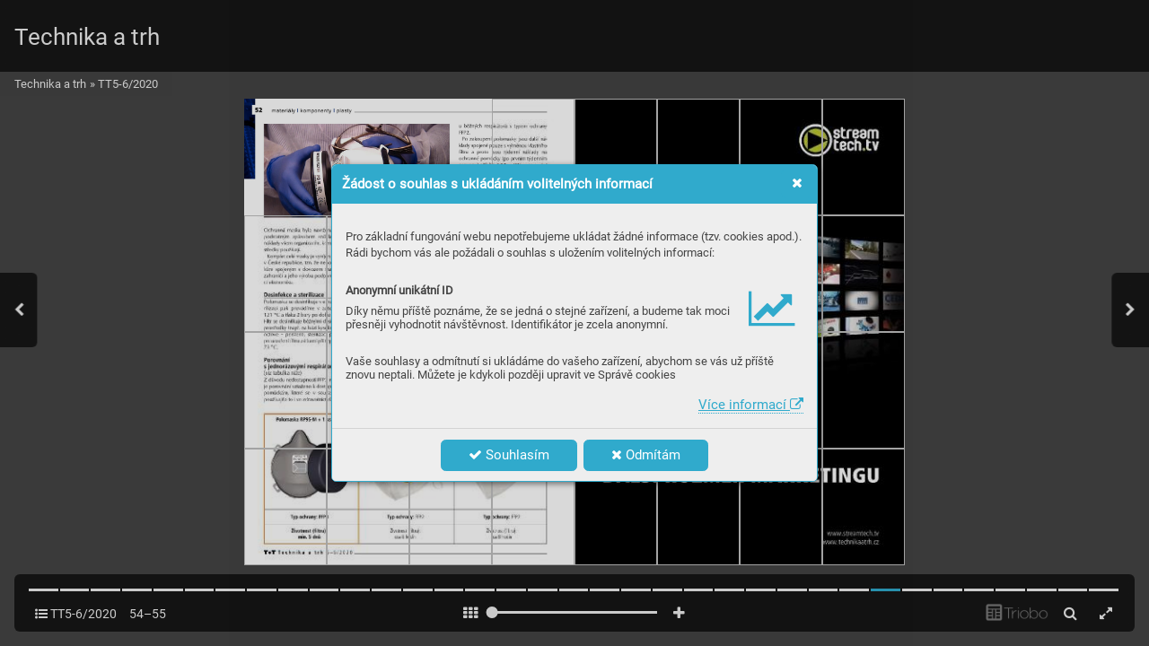

--- FILE ---
content_type: text/html; charset=UTF-8
request_url: https://casopis.technikaatrh.cz/tt5-6-2020/svoboda-cesky-vyvoj-ceska-vyroba-2
body_size: 32898
content:
<!DOCTYPE html>
<html lang="cs">
<head>
<!-- ---------------------------------------------------------------
     Powered by Triobo Digital Media Publishing (www.triobo.com)
---------------------------------------------------------------- -->
<title>SVOBODA: Český vývoj - Česká výroba | TT5-6/2020 | Technika a trh</title>
<meta charset="utf-8">
<meta id="viewport" name="viewport" content="width=device-width, initial-scale=1, user-scalable=0" />
<meta name="description" content="www.jansvoboda.cz" />
<meta name="robots" content="index, follow" />
<meta name="mobile-web-app-capable" content="yes" />
<link rel='icon' sizes='180x180' type='image/png' href='https://triobodistribution.blob.core.windows.net/publisher1/appFavicon-1.png' />
<link rel='apple-touch-icon' href='https://triobodistribution.blob.core.windows.net/publisher1/appFavicon-1.png' />
<meta name='apple-mobile-web-app-capable' content='yes' />
<meta name='apple-mobile-web-app-status-bar-style' content='black-translucent' />
<meta name='mobile-web-app-capable' content='yes' />
<meta name='apple-mobile-web-app-title' content='Technika a trh' />
<meta name='application-name' content='Technika a trh' />
<meta name='google-site-verification' content='NHTWx9DNPuNUUD4r3yAEPlxH5GLDJF5UN7M7bzMxD-4' />
<link rel="canonical" href="https://casopis.technikaatrh.cz/tt5-6-2020/svoboda-cesky-vyvoj-ceska-vyroba-2" />
<meta property="og:url" content="https://casopis.technikaatrh.cz/tt5-6-2020/svoboda-cesky-vyvoj-ceska-vyroba-2" />
<meta property="og:title" content="SVOBODA: Český vývoj - Česká výroba | TT5-6/2020 | Technika a trh" />
<meta property="og:description" content="www.jansvoboda.cz" />
<meta property="og:type" content="article" />
<meta property="og:site_name" content="Technika a trh" />
<meta property="og:image" content="https://triobodistribution.blob.core.windows.net/public/ogPreview40895.jpg?ts=20200812102410" />
<meta property="og:image:width" content="768" />
<meta property="og:image:height" content="1086" />
<script type="application/ld+json">{"@context":"https://schema.org","@type":"Article","url":"https://casopis.technikaatrh.cz/tt5-6-2020/svoboda-cesky-vyvoj-ceska-vyroba-2","headline":"SVOBODA: Český vývoj - Česká výroba","datePublished":"2020-08-12","image":"https://triobodistribution.blob.core.windows.net/public/ogPreview40895.jpg?ts=20200812102410"}</script><script type='text/javascript' src='/_release/tMini.js?20260116085508'></script>
<link type='text/css' href='/_release/tMini.css?20260112123036' rel='stylesheet'>

  <script async src="https://www.googletagmanager.com/gtag/js?id=UA-152437-71"></script>
  <script>
    window.dataLayer = window.dataLayer || [];
    function gtag(){dataLayer.push(arguments);}
    gtag('consent', 'default', {
      'ad_storage': 'denied',
      'analytics_storage': 'denied',
      'functionality_storage': 'denied',
      'personalization_storage': 'denied',
      'security_storage': 'denied',
    });

    gtag('js', new Date());

    gtag('config', 'UA-152437-71');
    gtag('config', 'GA_MEASUREMENT_ID', { 'app_name': 'Technika a trh' });
  </script>
</head>

<body><article>

<!-- application -->
<div class='application' publishers='[{"id":36,"url":"ccb","name":"CCB","fullName":"CCB, spol. s r. o.","properties":{"headquarters":"Okru\u017en\u00ed 19\n638 00 Brno","callto":"+420 545 222 776","mailto":"technika@ccb.cz","www":"https:\/\/www.technikaatrh.cz\/"},"publicationTags":[]}]' platforms='[]'>Technika a trh</div>

<ul class='publications'>


<!-- publication 52: Technika a trh -->
<li ord='1' domain='' class='publication' id='52' created='' ts='2025-06-13 08:54:40' url='technika-a-trh' themeId='5680' themeIdBeta='0' languages='cz' properties='[]' publicationTags=''>
<h1 class='title'>Technika a trh</h1>
<p class='description'></p>



<!-- issue 1327 -->
<div class='issue' id='1327' ts='2021-12-08 13:25:47' url='tt5-6-2020' type='0' issueMasterId='184' formatVersion='3' date='2020-06-16' pubDate='' tags='' subscriptionGroups='' languages='' availability='0' visibility='0' productId='' pdfSourceId='50004' pdfParams='' properties='{"prices":{"CZK":"0"},"centerfold":1,"enablePDFDownload":0,"isFeatured":0,"omitContent":0}' coverId='50537'>
<h1 class='title'>TT5-6/2020</h1>
<p class='description'>Všeobecné strojírenství, stroje a nástroje, obrábění, tváření a dělení materiálů, svařování, technické plyny. Elektrotechnika a IT podpora výroby - Industry 4.0. Digitalizace, podpora výroby, podnikový software, Industry 4.0&lt;br&gt;&lt;br&gt;Normované díly - ložiska, lineární vedení a další pohybové mechanismy, spojovací materiál, oleje a maziva. Překladatelské služby, úklidy - facility management, ostraha, právní a ekonomické poradenství. Finanční služby - leasing, bankovnictví, úvěrování.&lt;br&gt;&lt;br&gt;Pokud máte zájem o tištěný časopis, neváhejte nás kontaktovat na e-mailové adrese: mediamax@ccb.cz.</p>

<div class='issueMeta' fonts='[]'></div>
<ul class='articles'>
<li class='article' id='40842' ts='2020-08-12 10:24:00' url='leto-v-kancelari-po-covidu' formatVersion='' properties='' type='0' ord='1' versionId='50537' isAlwaysFree='1'><a href='/tt5-6-2020/leto-v-kancelari-po-covidu'><h3 class='title'>Léto v kanceláři po covidu</h3><p class='description'>www.aspen.pr</p></a><div class='content'><div id='frame-0' class='frame frame-page frame-typePage' frame-type='page' tbase=''><div class='frame frame-typePdf' frame-type='pdf' id='frame-1' tbase=''><img class='frame_pdf' format='["object-fit:cover"]' tbase='' sourceid='src50005'></div></div></div></li>
<li class='article' id='40843' ts='2020-08-12 10:24:01' url='starczech-byt-na-spravnych-kolejich' formatVersion='' properties='' type='0' ord='2' versionId='50538' isAlwaysFree='1'><a href='/tt5-6-2020/starczech-byt-na-spravnych-kolejich'><h3 class='title'>StarCzech: Být na správných kolejích</h3><p class='description'>www.star-group.net</p></a><div class='content'><div id='frame-0' class='frame frame-page frame-typePage' frame-type='page' tbase=''><div class='frame frame-typePdf' frame-type='pdf' id='frame-1' tbase=''><img class='frame_pdf' format='["object-fit:cover"]' tbase='' sourceid='src50006'></div></div></div></li>
<li class='article' id='40844' ts='2020-08-12 10:24:01' url='iscar-vymenne-karbidove-frezovaci-hlavice' formatVersion='' properties='' type='0' ord='3' versionId='50539' isAlwaysFree='1'><a href='/tt5-6-2020/iscar-vymenne-karbidove-frezovaci-hlavice'><h3 class='title'>ISCAR: Výměnné karbidové frézovací hlavice</h3><p class='description'>www.iscar.cz</p></a><div class='content'><div id='frame-0' class='frame frame-page frame-typePage' frame-type='page' tbase=''><div class='frame frame-typePdf' frame-type='pdf' id='frame-1' tbase=''><img class='frame_pdf' format='["object-fit:cover"]' tbase='' sourceid='src50007'></div></div></div></li>
<li class='article' id='40845' ts='2020-08-12 10:24:01' url='obsah-' formatVersion='' properties='' type='0' ord='4' versionId='50540' isAlwaysFree='1'><a href='/tt5-6-2020/obsah-'><h3 class='title'>Obsah </h3><p class='description'>redakce</p></a><div class='content'><div id='frame-0' class='frame frame-page frame-typePage' frame-type='page' tbase=''><div class='frame frame-typePdf' frame-type='pdf' id='frame-1' tbase=''><img class='frame_pdf' format='["object-fit:cover"]' tbase='' sourceid='src50008'></div></div></div></li>
<li class='article' id='40846' ts='2020-08-12 10:24:02' url='emerson-you-can-do-that' formatVersion='' properties='' type='0' ord='5' versionId='50541' isAlwaysFree='1'><a href='/tt5-6-2020/emerson-you-can-do-that'><h3 class='title'>EMERSON: You can do that</h3><p class='description'>https://www.emerson.com/</p></a><div class='content'><div id='frame-0' class='frame frame-page frame-typePage' frame-type='page' tbase=''><div class='frame frame-typePdf' frame-type='pdf' id='frame-1' tbase=''><img class='frame_pdf' format='["object-fit:cover"]' tbase='' sourceid='src50009'></div></div></div></li>
<li class='article' id='40847' ts='2020-08-12 10:24:02' url='vyroci' formatVersion='' properties='' type='0' ord='6' versionId='50542' isAlwaysFree='1'><a href='/tt5-6-2020/vyroci'><h3 class='title'>Výročí</h3><p class='description'>redakce</p></a><div class='content'><div id='frame-0' class='frame frame-page frame-typePage' frame-type='page' tbase=''><div class='frame frame-typePdf' frame-type='pdf' id='frame-1' tbase=''><img class='frame_pdf' format='["object-fit:cover"]' tbase='' sourceid='src50010'></div></div></div></li>
<li class='article' id='40848' ts='2020-08-12 10:24:02' url='benq-usb-c-monitor-benq-pd2705q-prichazi-na-trh' formatVersion='' properties='' type='0' ord='7' versionId='50543' isAlwaysFree='1'><a href='/tt5-6-2020/benq-usb-c-monitor-benq-pd2705q-prichazi-na-trh'><h3 class='title'>BenQ: USB-C monitor BenQ PD2705Q přichází na trh</h3><p class='description'>www.BenQ.cz</p></a><div class='content'><div id='frame-0' class='frame frame-page frame-typePage' frame-type='page' tbase=''><div class='frame frame-typePdf' frame-type='pdf' id='frame-1' tbase=''><img class='frame_pdf' format='["object-fit:cover"]' tbase='' sourceid='src50011'></div></div></div></li>
<li class='article' id='40849' ts='2020-08-12 10:24:02' url='novy-rolls-royce-ghost' formatVersion='' properties='' type='0' ord='8' versionId='50544' isAlwaysFree='1'><a href='/tt5-6-2020/novy-rolls-royce-ghost'><h3 class='title'>Nový Rolls-Royce GHOST</h3><p class='description'>www.rolls-roycemotorcars.com</p></a><div class='content'><div id='frame-0' class='frame frame-page frame-typePage' frame-type='page' tbase=''><div class='frame frame-typePdf' frame-type='pdf' id='frame-1' tbase=''><img class='frame_pdf' format='["object-fit:cover"]' tbase='' sourceid='src50012'></div></div></div></li>
<li class='article' id='40850' ts='2020-08-12 10:24:02' url='ceps-bez-elektriny-to-nejde' formatVersion='' properties='' type='0' ord='9' versionId='50545' isAlwaysFree='1'><a href='/tt5-6-2020/ceps-bez-elektriny-to-nejde'><h3 class='title'>ČEPS: Bez elektřiny to nejde</h3><p class='description'>www.ceps.cz</p></a><div class='content'><div id='frame-0' class='frame frame-page frame-typePage' frame-type='page' tbase=''><div class='frame frame-typePdf' frame-type='pdf' id='frame-1' tbase=''><img class='frame_pdf' format='["object-fit:cover"]' tbase='' sourceid='src50013'></div></div></div></li>
<li class='article' id='40851' ts='2020-08-12 10:24:03' url='leto-v-kancelari-po-covidu-1' formatVersion='' properties='' type='0' ord='10' versionId='50546' isAlwaysFree='1'><a href='/tt5-6-2020/leto-v-kancelari-po-covidu-1'><h3 class='title'>Léto v kanceláři po COVIDU</h3><p class='description'>www.aspen.pr</p></a><div class='content'><div id='frame-0' class='frame frame-page frame-typePage' frame-type='page' tbase=''><div class='frame frame-typePdf' frame-type='pdf' id='frame-1' tbase=''><img class='frame_pdf' format='["object-fit:cover"]' tbase='' sourceid='src50014'></div></div></div></li>
<li class='article' id='40852' ts='2020-08-12 10:24:03' url='leto-v-kancelari-po-covidu-2' formatVersion='' properties='' type='0' ord='11' versionId='50547' isAlwaysFree='1'><a href='/tt5-6-2020/leto-v-kancelari-po-covidu-2'><h3 class='title'>Léto v kanceláři po COVIDU</h3><p class='description'>www.aspen.pr</p></a><div class='content'><div id='frame-0' class='frame frame-page frame-typePage' frame-type='page' tbase=''><div class='frame frame-typePdf' frame-type='pdf' id='frame-1' tbase=''><img class='frame_pdf' format='["object-fit:cover"]' tbase='' sourceid='src50015'></div></div></div></li>
<li class='article' id='40853' ts='2020-08-12 10:24:03' url='emco-hyperturn-45-g3' formatVersion='' properties='' type='0' ord='12' versionId='50548' isAlwaysFree='1'><a href='/tt5-6-2020/emco-hyperturn-45-g3'><h3 class='title'>EMCO: Hyperturn 45 G3</h3><p class='description'>www.emco-world.com</p></a><div class='content'><div id='frame-0' class='frame frame-page frame-typePage' frame-type='page' tbase=''><div class='frame frame-typePdf' frame-type='pdf' id='frame-1' tbase=''><img class='frame_pdf' format='["object-fit:cover"]' tbase='' sourceid='src50016'></div></div></div></li>
<li class='article' id='40854' ts='2020-08-12 10:24:03' url='emco-hyperturn-45-g3-1' formatVersion='' properties='' type='0' ord='13' versionId='50549' isAlwaysFree='1'><a href='/tt5-6-2020/emco-hyperturn-45-g3-1'><h3 class='title'>EMCO: Hyperturn 45 G3</h3><p class='description'>www.emco-world.com</p></a><div class='content'><div id='frame-0' class='frame frame-page frame-typePage' frame-type='page' tbase=''><div class='frame frame-typePdf' frame-type='pdf' id='frame-1' tbase=''><img class='frame_pdf' format='["object-fit:cover"]' tbase='' sourceid='src50017'></div></div></div></li>
<li class='article' id='40855' ts='2020-08-12 10:24:03' url='emco-hyperturn-45-g3-2' formatVersion='' properties='' type='0' ord='14' versionId='50550' isAlwaysFree='1'><a href='/tt5-6-2020/emco-hyperturn-45-g3-2'><h3 class='title'>EMCO: Hyperturn 45 G3</h3><p class='description'>www.emco-world.com</p></a><div class='content'><div id='frame-0' class='frame frame-page frame-typePage' frame-type='page' tbase=''><div class='frame frame-typePdf' frame-type='pdf' id='frame-1' tbase=''><img class='frame_pdf' format='["object-fit:cover"]' tbase='' sourceid='src50018'></div></div></div></li>
<li class='article' id='40856' ts='2020-08-12 10:24:03' url='plazmatech-aramis-optitech-fc' formatVersion='' properties='' type='0' ord='15' versionId='50551' isAlwaysFree='1'><a href='/tt5-6-2020/plazmatech-aramis-optitech-fc'><h3 class='title'>PLAZMATECH: ARAMIS OptiTech FC</h3><p class='description'>www.plazmatech.cz</p></a><div class='content'><div id='frame-0' class='frame frame-page frame-typePage' frame-type='page' tbase=''><div class='frame frame-typePdf' frame-type='pdf' id='frame-1' tbase=''><img class='frame_pdf' format='["object-fit:cover"]' tbase='' sourceid='src50019'></div></div></div></li>
<li class='article' id='40857' ts='2020-08-12 10:24:04' url='blaser-swisslube-cz-30-roku-na-ceskem-strojirenskem-trhu' formatVersion='' properties='' type='0' ord='16' versionId='50552' isAlwaysFree='1'><a href='/tt5-6-2020/blaser-swisslube-cz-30-roku-na-ceskem-strojirenskem-trhu'><h3 class='title'>Blaser Swisslube CZ: 30 roků na českém strojírenském trhu</h3><p class='description'>https://www.blaser.com/cs_CZ</p></a><div class='content'><div id='frame-0' class='frame frame-page frame-typePage' frame-type='page' tbase=''><div class='frame frame-typePdf' frame-type='pdf' id='frame-1' tbase=''><img class='frame_pdf' format='["object-fit:cover"]' tbase='' sourceid='src50020'></div></div></div></li>
<li class='article' id='40858' ts='2020-08-12 10:24:04' url='blaser-swisslube-cz-30-roku-na-ceskem-strojirenskem-trhu-1' formatVersion='' properties='' type='0' ord='17' versionId='50553' isAlwaysFree='1'><a href='/tt5-6-2020/blaser-swisslube-cz-30-roku-na-ceskem-strojirenskem-trhu-1'><h3 class='title'>Blaser Swisslube CZ: 30 roků na českém strojírenském trhu</h3><p class='description'>https://www.blaser.com/cs_CZ</p></a><div class='content'><div id='frame-0' class='frame frame-page frame-typePage' frame-type='page' tbase=''><div class='frame frame-typePdf' frame-type='pdf' id='frame-1' tbase=''><img class='frame_pdf' format='["object-fit:cover"]' tbase='' sourceid='src50021'></div></div></div></li>
<li class='article' id='40859' ts='2020-08-12 10:24:04' url='universal-robots-spustil-unikatni-service360' formatVersion='' properties='' type='0' ord='18' versionId='50554' isAlwaysFree='1'><a href='/tt5-6-2020/universal-robots-spustil-unikatni-service360'><h3 class='title'>UNIVERSAL ROBOTS spustil unikátní SERVICE360</h3><p class='description'>www.universal-robots.com/cs</p></a><div class='content'><div id='frame-0' class='frame frame-page frame-typePage' frame-type='page' tbase=''><div class='frame frame-typePdf' frame-type='pdf' id='frame-1' tbase=''><img class='frame_pdf' format='["object-fit:cover"]' tbase='' sourceid='src50022'></div></div></div></li>
<li class='article' id='40860' ts='2020-08-12 10:24:04' url='plazmatech-aramis-afx-pro-se-zakladacem-prolifter' formatVersion='' properties='' type='0' ord='19' versionId='50555' isAlwaysFree='1'><a href='/tt5-6-2020/plazmatech-aramis-afx-pro-se-zakladacem-prolifter'><h3 class='title'>PlazmaTech: ARAMIS AFX PRO se zakladačem PROLIFTER</h3><p class='description'>www.plazmatech.cz</p></a><div class='content'><div id='frame-0' class='frame frame-page frame-typePage' frame-type='page' tbase=''><div class='frame frame-typePdf' frame-type='pdf' id='frame-1' tbase=''><img class='frame_pdf' format='["object-fit:cover"]' tbase='' sourceid='src50023'></div></div></div></li>
<li class='article' id='40861' ts='2020-08-12 10:24:04' url='iscar-vysokorychlostni-presne-obrabeni' formatVersion='' properties='' type='0' ord='20' versionId='50556' isAlwaysFree='1'><a href='/tt5-6-2020/iscar-vysokorychlostni-presne-obrabeni'><h3 class='title'>ISCAR: Vysokorychlostní přesné obrábění</h3><p class='description'>www.iscar.cz</p></a><div class='content'><div id='frame-0' class='frame frame-page frame-typePage' frame-type='page' tbase=''><div class='frame frame-typePdf' frame-type='pdf' id='frame-1' tbase=''><img class='frame_pdf' format='["object-fit:cover"]' tbase='' sourceid='src50024'></div></div></div></li>
<li class='article' id='40862' ts='2020-08-12 10:24:04' url='iscar-vysokorychlostni-presne-obrabeni-1' formatVersion='' properties='' type='0' ord='21' versionId='50557' isAlwaysFree='1'><a href='/tt5-6-2020/iscar-vysokorychlostni-presne-obrabeni-1'><h3 class='title'>ISCAR: Vysokorychlostní přesné obrábění</h3><p class='description'>www.iscar.cz</p></a><div class='content'><div id='frame-0' class='frame frame-page frame-typePage' frame-type='page' tbase=''><div class='frame frame-typePdf' frame-type='pdf' id='frame-1' tbase=''><img class='frame_pdf' format='["object-fit:cover"]' tbase='' sourceid='src50025'></div></div></div></li>
<li class='article' id='40863' ts='2020-08-12 10:24:04' url='it-systems-pri-vyberu-it-reseni-nespolehejte-jen-na-stesti' formatVersion='' properties='' type='0' ord='22' versionId='50558' isAlwaysFree='1'><a href='/tt5-6-2020/it-systems-pri-vyberu-it-reseni-nespolehejte-jen-na-stesti'><h3 class='title'>IT SYSTEMS: Při výběru IT řešení nespoléhejte jen na štěstí</h3><p class='description'>www.systemonline.cz</p></a><div class='content'><div id='frame-0' class='frame frame-page frame-typePage' frame-type='page' tbase=''><div class='frame frame-typePdf' frame-type='pdf' id='frame-1' tbase=''><img class='frame_pdf' format='["object-fit:cover"]' tbase='' sourceid='src50026'></div></div></div></li>
<li class='article' id='40864' ts='2020-08-12 10:24:05' url='brady-nova-visacka-pro-paletove-voziky-zvysuje-bezpecnost-zarizeni' formatVersion='' properties='' type='0' ord='23' versionId='50559' isAlwaysFree='1'><a href='/tt5-6-2020/brady-nova-visacka-pro-paletove-voziky-zvysuje-bezpecnost-zarizeni'><h3 class='title'>BRADY: Nová visačka pro paletové vozíky zvyšuje bezpečnost zařízení</h3><p class='description'>www.brady.cz</p></a><div class='content'><div id='frame-0' class='frame frame-page frame-typePage' frame-type='page' tbase=''><div class='frame frame-typePdf' frame-type='pdf' id='frame-1' tbase=''><img class='frame_pdf' format='["object-fit:cover"]' tbase='' sourceid='src50027'></div></div></div></li>
<li class='article' id='40865' ts='2020-08-12 10:24:05' url='secotools-potlaceni-nestability-procesu' formatVersion='' properties='' type='0' ord='24' versionId='50560' isAlwaysFree='1'><a href='/tt5-6-2020/secotools-potlaceni-nestability-procesu'><h3 class='title'>SECOTOOLS: Potlačení nestability procesů</h3><p class='description'>www.secotools.com</p></a><div class='content'><div id='frame-0' class='frame frame-page frame-typePage' frame-type='page' tbase=''><div class='frame frame-typePdf' frame-type='pdf' id='frame-1' tbase=''><img class='frame_pdf' format='["object-fit:cover"]' tbase='' sourceid='src50028'></div></div></div></li>
<li class='article' id='40866' ts='2020-08-12 10:24:05' url='secotools-potlaceni-nestability-procesu-' formatVersion='' properties='' type='0' ord='25' versionId='50561' isAlwaysFree='1'><a href='/tt5-6-2020/secotools-potlaceni-nestability-procesu-'><h3 class='title'>SECOTOOLS: Potlačení nestability procesů </h3><p class='description'>www.secotools.com</p></a><div class='content'><div id='frame-0' class='frame frame-page frame-typePage' frame-type='page' tbase=''><div class='frame frame-typePdf' frame-type='pdf' id='frame-1' tbase=''><img class='frame_pdf' format='["object-fit:cover"]' tbase='' sourceid='src50029'></div></div></div></li>
<li class='article' id='40867' ts='2020-08-12 10:24:05' url='secotools-potlaceni-nestability-procesu-1' formatVersion='' properties='' type='0' ord='26' versionId='50562' isAlwaysFree='1'><a href='/tt5-6-2020/secotools-potlaceni-nestability-procesu-1'><h3 class='title'>SECOTOOLS: Potlačení nestability procesů</h3><p class='description'>www.secotools.com</p></a><div class='content'><div id='frame-0' class='frame frame-page frame-typePage' frame-type='page' tbase=''><div class='frame frame-typePdf' frame-type='pdf' id='frame-1' tbase=''><img class='frame_pdf' format='["object-fit:cover"]' tbase='' sourceid='src50030'></div></div></div></li>
<li class='article' id='40868' ts='2020-08-12 10:24:05' url='spolecnost-seco-tools-oznamuje-uvedeni-novych-trid-duratomic-' formatVersion='' properties='' type='0' ord='27' versionId='50563' isAlwaysFree='1'><a href='/tt5-6-2020/spolecnost-seco-tools-oznamuje-uvedeni-novych-trid-duratomic-'><h3 class='title'>Společnost SECO TOOLS oznamuje uvedení nových tříd DURATOMIC </h3><p class='description'>www.secotools.com</p></a><div class='content'><div id='frame-0' class='frame frame-page frame-typePage' frame-type='page' tbase=''><div class='frame frame-typePdf' frame-type='pdf' id='frame-1' tbase=''><img class='frame_pdf' format='["object-fit:cover"]' tbase='' sourceid='src50031'></div></div></div></li>
<li class='article' id='40869' ts='2020-08-12 10:24:05' url='schunk-pohodlne-upinani-magnetem' formatVersion='' properties='' type='0' ord='28' versionId='50564' isAlwaysFree='1'><a href='/tt5-6-2020/schunk-pohodlne-upinani-magnetem'><h3 class='title'>SCHUNK: Pohodlné upínání magnetem</h3><p class='description'>www.schunk.com</p></a><div class='content'><div id='frame-0' class='frame frame-page frame-typePage' frame-type='page' tbase=''><div class='frame frame-typePdf' frame-type='pdf' id='frame-1' tbase=''><img class='frame_pdf' format='["object-fit:cover"]' tbase='' sourceid='src50032'></div></div></div></li>
<li class='article' id='40870' ts='2020-08-12 10:24:06' url='schunk-pohodlne-upinani-magnetem-1' formatVersion='' properties='' type='0' ord='29' versionId='50565' isAlwaysFree='1'><a href='/tt5-6-2020/schunk-pohodlne-upinani-magnetem-1'><h3 class='title'>SCHUNK: Pohodlné upínání magnetem</h3><p class='description'>www.schunk.com</p></a><div class='content'><div id='frame-0' class='frame frame-page frame-typePage' frame-type='page' tbase=''><div class='frame frame-typePdf' frame-type='pdf' id='frame-1' tbase=''><img class='frame_pdf' format='["object-fit:cover"]' tbase='' sourceid='src50033'></div></div></div></li>
<li class='article' id='40871' ts='2020-08-12 10:24:06' url='schunk-pohodlne-upinani-magnetem-2' formatVersion='' properties='' type='0' ord='30' versionId='50566' isAlwaysFree='1'><a href='/tt5-6-2020/schunk-pohodlne-upinani-magnetem-2'><h3 class='title'>SCHUNK: Pohodlné upínání magnetem</h3><p class='description'>www.schunk.com</p></a><div class='content'><div id='frame-0' class='frame frame-page frame-typePage' frame-type='page' tbase=''><div class='frame frame-typePdf' frame-type='pdf' id='frame-1' tbase=''><img class='frame_pdf' format='["object-fit:cover"]' tbase='' sourceid='src50034'></div></div></div></li>
<li class='article' id='40872' ts='2020-08-12 10:24:06' url='schunk-cokoliv-pro-vase-obrabeci-centrum' formatVersion='' properties='' type='0' ord='31' versionId='50567' isAlwaysFree='1'><a href='/tt5-6-2020/schunk-cokoliv-pro-vase-obrabeci-centrum'><h3 class='title'>SCHUNK: Cokoliv pro Vaše obráběcí centrum</h3><p class='description'>www.schunk.com/equipped-by</p></a><div class='content'><div id='frame-0' class='frame frame-page frame-typePage' frame-type='page' tbase=''><div class='frame frame-typePdf' frame-type='pdf' id='frame-1' tbase=''><img class='frame_pdf' format='["object-fit:cover"]' tbase='' sourceid='src50035'></div></div></div></li>
<li class='article' id='40873' ts='2020-08-12 10:24:06' url='misan-pomoci-metody-mirror-finish-az-na-hranici-meritelnosti' formatVersion='' properties='' type='0' ord='32' versionId='50568' isAlwaysFree='1'><a href='/tt5-6-2020/misan-pomoci-metody-mirror-finish-az-na-hranici-meritelnosti'><h3 class='title'>MISAN: Pomocí metody MIRROR-FINISH až na hranici měřitelnosti</h3><p class='description'>www.misan.cz</p></a><div class='content'><div id='frame-0' class='frame frame-page frame-typePage' frame-type='page' tbase=''><div class='frame frame-typePdf' frame-type='pdf' id='frame-1' tbase=''><img class='frame_pdf' format='["object-fit:cover"]' tbase='' sourceid='src50036'></div></div></div></li>
<li class='article' id='40874' ts='2020-08-12 10:24:06' url='aec-hackersky-utok-zasahl-vyrobce-navigacnich-pristroju-garmin' formatVersion='' properties='' type='0' ord='33' versionId='50569' isAlwaysFree='1'><a href='/tt5-6-2020/aec-hackersky-utok-zasahl-vyrobce-navigacnich-pristroju-garmin'><h3 class='title'>AEC: Hackerský útok zasáhl výrobce navigačních přístrojů GARMIN</h3><p class='description'>www.aec.cz</p></a><div class='content'><div id='frame-0' class='frame frame-page frame-typePage' frame-type='page' tbase=''><div class='frame frame-typePdf' frame-type='pdf' id='frame-1' tbase=''><img class='frame_pdf' format='["object-fit:cover"]' tbase='' sourceid='src50037'></div></div></div></li>
<li class='article' id='40875' ts='2020-08-12 10:24:06' url='universal-robots-predstavuje-ur-aplikace-' formatVersion='' properties='' type='0' ord='34' versionId='50570' isAlwaysFree='1'><a href='/tt5-6-2020/universal-robots-predstavuje-ur-aplikace-'><h3 class='title'>UNIVERSAL ROBOTS představuje UR+ APLIKACE </h3><p class='description'>redakce</p></a><div class='content'><div id='frame-0' class='frame frame-page frame-typePage' frame-type='page' tbase=''><div class='frame frame-typePdf' frame-type='pdf' id='frame-1' tbase=''><img class='frame_pdf' format='["object-fit:cover"]' tbase='' sourceid='src50038'></div></div></div></li>
<li class='article' id='40876' ts='2020-08-12 10:24:06' url='ccb-postarame-se-o-vase-zakazky-od-navrhu-az-po-distribuci' formatVersion='' properties='' type='0' ord='35' versionId='50571' isAlwaysFree='1'><a href='/tt5-6-2020/ccb-postarame-se-o-vase-zakazky-od-navrhu-az-po-distribuci'><h3 class='title'>CCB - Postaráme se o Vaše zakázky od návrhu až po distribuci</h3><p class='description'>www.Tiskarna-Brno.cz</p></a><div class='content'><div id='frame-0' class='frame frame-page frame-typePage' frame-type='page' tbase=''><div class='frame frame-typePdf' frame-type='pdf' id='frame-1' tbase=''><img class='frame_pdf' format='["object-fit:cover"]' tbase='' sourceid='src50039'></div></div></div></li>
<li class='article' id='40877' ts='2020-08-12 10:24:07' url='ekonomicke-stimuly-dmg-mori' formatVersion='' properties='' type='0' ord='36' versionId='50572' isAlwaysFree='1'><a href='/tt5-6-2020/ekonomicke-stimuly-dmg-mori'><h3 class='title'>Ekonomické stimuly DMG MORI</h3><p class='description'>www.dmgmori.com</p></a><div class='content'><div id='frame-0' class='frame frame-page frame-typePage' frame-type='page' tbase=''><div class='frame frame-typePdf' frame-type='pdf' id='frame-1' tbase=''><img class='frame_pdf' format='["object-fit:cover"]' tbase='' sourceid='src50040'></div></div></div></li>
<li class='article' id='40878' ts='2020-08-12 10:24:07' url='ekonomicke-stimuly-dmg-mori-1' formatVersion='' properties='' type='0' ord='37' versionId='50573' isAlwaysFree='1'><a href='/tt5-6-2020/ekonomicke-stimuly-dmg-mori-1'><h3 class='title'>Ekonomické stimuly DMG MORI</h3><p class='description'>www.dmgmori.com</p></a><div class='content'><div id='frame-0' class='frame frame-page frame-typePage' frame-type='page' tbase=''><div class='frame frame-typePdf' frame-type='pdf' id='frame-1' tbase=''><img class='frame_pdf' format='["object-fit:cover"]' tbase='' sourceid='src50041'></div></div></div></li>
<li class='article' id='40879' ts='2020-08-12 10:24:07' url='spolecnost-walter-predstavuje-novy-usporny-univerzalni-stroj-helitronic-raptor' formatVersion='' properties='' type='0' ord='38' versionId='50574' isAlwaysFree='1'><a href='/tt5-6-2020/spolecnost-walter-predstavuje-novy-usporny-univerzalni-stroj-helitronic-raptor'><h3 class='title'>Společnost WALTER představuje nový úsporný univerzální stroj HELITRONIC RAPTOR</h3><p class='description'>www.walter-machines.com, www.emag.com</p></a><div class='content'><div id='frame-0' class='frame frame-page frame-typePage' frame-type='page' tbase=''><div class='frame frame-typePdf' frame-type='pdf' id='frame-1' tbase=''><img class='frame_pdf' format='["object-fit:cover"]' tbase='' sourceid='src50042'></div></div></div></li>
<li class='article' id='40880' ts='2020-08-12 10:24:07' url='walter-vas-dodavatel-systemu-a-reseni-pro-vyrobu-nastroju' formatVersion='' properties='' type='0' ord='39' versionId='50575' isAlwaysFree='1'><a href='/tt5-6-2020/walter-vas-dodavatel-systemu-a-reseni-pro-vyrobu-nastroju'><h3 class='title'>WALTER: Váš dodavatel systémů a řešení pro výrobu nástrojů</h3><p class='description'>www.walter-machines.com, www.ewag.com</p></a><div class='content'><div id='frame-0' class='frame frame-page frame-typePage' frame-type='page' tbase=''><div class='frame frame-typePdf' frame-type='pdf' id='frame-1' tbase=''><img class='frame_pdf' format='["object-fit:cover"]' tbase='' sourceid='src50043'></div></div></div></li>
<li class='article' id='40881' ts='2020-08-12 10:24:07' url='walter-helitronic-raptor-diamond-typu-two-in-one' formatVersion='' properties='' type='0' ord='40' versionId='50576' isAlwaysFree='1'><a href='/tt5-6-2020/walter-helitronic-raptor-diamond-typu-two-in-one'><h3 class='title'>WALTER HELITRONIC RAPTOR DIAMOND typu "two-in-one"</h3><p class='description'>www.walter-machines.com</p></a><div class='content'><div id='frame-0' class='frame frame-page frame-typePage' frame-type='page' tbase=''><div class='frame frame-typePdf' frame-type='pdf' id='frame-1' tbase=''><img class='frame_pdf' format='["object-fit:cover"]' tbase='' sourceid='src50044'></div></div></div></li>
<li class='article' id='40882' ts='2020-08-12 10:24:07' url='cd-uzijte-si-kancelar-v-1-tride' formatVersion='' properties='' type='0' ord='41' versionId='50577' isAlwaysFree='1'><a href='/tt5-6-2020/cd-uzijte-si-kancelar-v-1-tride'><h3 class='title'>ČD: Užijte si kancelář v 1. třídě</h3><p class='description'>www.cd.cz</p></a><div class='content'><div id='frame-0' class='frame frame-page frame-typePage' frame-type='page' tbase=''><div class='frame frame-typePdf' frame-type='pdf' id='frame-1' tbase=''><img class='frame_pdf' format='["object-fit:cover"]' tbase='' sourceid='src50045'></div></div></div></li>
<li class='article' id='40883' ts='2020-08-12 10:24:08' url='philips-ultrawide' formatVersion='' properties='' type='0' ord='42' versionId='50578' isAlwaysFree='1'><a href='/tt5-6-2020/philips-ultrawide'><h3 class='title'>Philips UltraWide</h3><p class='description'>www.philips.cz</p></a><div class='content'><div id='frame-0' class='frame frame-page frame-typePage' frame-type='page' tbase=''><div class='frame frame-typePdf' frame-type='pdf' id='frame-1' tbase=''><img class='frame_pdf' format='["object-fit:cover"]' tbase='' sourceid='src50046'></div></div></div></li>
<li class='article' id='40884' ts='2020-08-12 10:24:08' url='philips-ultrawide-1' formatVersion='' properties='' type='0' ord='43' versionId='50579' isAlwaysFree='1'><a href='/tt5-6-2020/philips-ultrawide-1'><h3 class='title'>Philips UltraWide</h3><p class='description'>www.philips.cz</p></a><div class='content'><div id='frame-0' class='frame frame-page frame-typePage' frame-type='page' tbase=''><div class='frame frame-typePdf' frame-type='pdf' id='frame-1' tbase=''><img class='frame_pdf' format='["object-fit:cover"]' tbase='' sourceid='src50047'></div></div></div></li>
<li class='article' id='40885' ts='2020-08-12 10:24:08' url='pilift-smart-chytrejsi-rychlejsi-silnejsi' formatVersion='' properties='' type='0' ord='44' versionId='50580' isAlwaysFree='1'><a href='/tt5-6-2020/pilift-smart-chytrejsi-rychlejsi-silnejsi'><h3 class='title'>PiLIFT SMART - Chytřejší, rychlejší, silnější</h3><p class='description'>www.tesort.cz</p></a><div class='content'><div id='frame-0' class='frame frame-page frame-typePage' frame-type='page' tbase=''><div class='frame frame-typePdf' frame-type='pdf' id='frame-1' tbase=''><img class='frame_pdf' format='["object-fit:cover"]' tbase='' sourceid='src50048'></div></div></div></li>
<li class='article' id='40886' ts='2020-08-12 10:24:08' url='conrad-electronic-ir-teplomery-a-termokamery' formatVersion='' properties='' type='0' ord='45' versionId='50581' isAlwaysFree='1'><a href='/tt5-6-2020/conrad-electronic-ir-teplomery-a-termokamery'><h3 class='title'>CONRAD ELECTRONIC: IR teploměry a termokamery</h3><p class='description'>www.conrad.cz</p></a><div class='content'><div id='frame-0' class='frame frame-page frame-typePage' frame-type='page' tbase=''><div class='frame frame-typePdf' frame-type='pdf' id='frame-1' tbase=''><img class='frame_pdf' format='["object-fit:cover"]' tbase='' sourceid='src50049'></div></div></div></li>
<li class='article' id='40887' ts='2020-08-12 10:24:08' url='dalkova-ovladani-hbc-radiomatic' formatVersion='' properties='' type='0' ord='46' versionId='50582' isAlwaysFree='1'><a href='/tt5-6-2020/dalkova-ovladani-hbc-radiomatic'><h3 class='title'>Dálková ovládání HBC-Radiomatic</h3><p class='description'>www.hbc.cz</p></a><div class='content'><div id='frame-0' class='frame frame-page frame-typePage' frame-type='page' tbase=''><div class='frame frame-typePdf' frame-type='pdf' id='frame-1' tbase=''><img class='frame_pdf' format='["object-fit:cover"]' tbase='' sourceid='src50050'></div></div></div></li>
<li class='article' id='40888' ts='2020-08-12 10:24:08' url='hbc-radiomatic-kvalita-v-obladani' formatVersion='' properties='' type='0' ord='47' versionId='50583' isAlwaysFree='1'><a href='/tt5-6-2020/hbc-radiomatic-kvalita-v-obladani'><h3 class='title'>HBC-radiomatic: Kvalita v obládání</h3><p class='description'>www.hbc.cz</p></a><div class='content'><div id='frame-0' class='frame frame-page frame-typePage' frame-type='page' tbase=''><div class='frame frame-typePdf' frame-type='pdf' id='frame-1' tbase=''><img class='frame_pdf' format='["object-fit:cover"]' tbase='' sourceid='src50051'></div></div></div></li>
<li class='article' id='40889' ts='2020-08-12 10:24:09' url='setrne-obrabeni-ve-velkych-vibracnich-zarizenich-rosler' formatVersion='' properties='' type='0' ord='48' versionId='50584' isAlwaysFree='1'><a href='/tt5-6-2020/setrne-obrabeni-ve-velkych-vibracnich-zarizenich-rosler'><h3 class='title'>Šetrné obrábění  ve velkých vibračních zařízeních RÖSLER</h3><p class='description'>https://cz.rosler.com/cz-cs/</p></a><div class='content'><div id='frame-0' class='frame frame-page frame-typePage' frame-type='page' tbase=''><div class='frame frame-typePdf' frame-type='pdf' id='frame-1' tbase=''><img class='frame_pdf' format='["object-fit:cover"]' tbase='' sourceid='src50052'></div></div></div></li>
<li class='article' id='40890' ts='2020-08-12 10:24:09' url='elesaganter-teleskopicka-vedeni' formatVersion='' properties='' type='0' ord='49' versionId='50585' isAlwaysFree='1'><a href='/tt5-6-2020/elesaganter-teleskopicka-vedeni'><h3 class='title'>Elesa+Ganter: Teleskopická vedení</h3><p class='description'>www.elesa-ganter.cz</p></a><div class='content'><div id='frame-0' class='frame frame-page frame-typePage' frame-type='page' tbase=''><div class='frame frame-typePdf' frame-type='pdf' id='frame-1' tbase=''><img class='frame_pdf' format='["object-fit:cover"]' tbase='' sourceid='src50053'></div></div></div></li>
<li class='article' id='40891' ts='2020-08-12 10:24:09' url='conrad-dmm6500-neni-jen-ozdobou-stolu' formatVersion='' properties='' type='0' ord='50' versionId='50586' isAlwaysFree='1'><a href='/tt5-6-2020/conrad-dmm6500-neni-jen-ozdobou-stolu'><h3 class='title'>CONRAD: DMM6500 není jen ozdobou stolu</h3><p class='description'>www.conrad.cz</p></a><div class='content'><div id='frame-0' class='frame frame-page frame-typePage' frame-type='page' tbase=''><div class='frame frame-typePdf' frame-type='pdf' id='frame-1' tbase=''><img class='frame_pdf' format='["object-fit:cover"]' tbase='' sourceid='src50054'></div></div></div></li>
<li class='article' id='40892' ts='2020-08-12 10:24:09' url='conrad-dmm6500-neni-jen-ozdobou-stolu-1' formatVersion='' properties='' type='0' ord='51' versionId='50587' isAlwaysFree='1'><a href='/tt5-6-2020/conrad-dmm6500-neni-jen-ozdobou-stolu-1'><h3 class='title'>CONRAD: DMM6500 není jen ozdobou stolu</h3><p class='description'>www.conrad.cz</p></a><div class='content'><div id='frame-0' class='frame frame-page frame-typePage' frame-type='page' tbase=''><div class='frame frame-typePdf' frame-type='pdf' id='frame-1' tbase=''><img class='frame_pdf' format='["object-fit:cover"]' tbase='' sourceid='src50055'></div></div></div></li>
<li class='article' id='40893' ts='2020-08-12 10:24:09' url='svoboda-cesky-vyvoj-ceska-vyroba' formatVersion='' properties='' type='0' ord='52' versionId='50588' isAlwaysFree='1'><a href='/tt5-6-2020/svoboda-cesky-vyvoj-ceska-vyroba'><h3 class='title'>SVOBODA: Český vývoj - Česká výroba</h3><p class='description'>www.jansvoboda.cz</p></a><div class='content'><div id='frame-0' class='frame frame-page frame-typePage' frame-type='page' tbase=''><div class='frame frame-typePdf' frame-type='pdf' id='frame-1' tbase=''><img class='frame_pdf' format='["object-fit:cover"]' tbase='' sourceid='src50056'></div></div></div></li>
<li class='article' id='40894' ts='2020-08-12 10:24:10' url='svoboda-cesky-vyvoj-ceska-vyroba-1' formatVersion='' properties='' type='0' ord='53' versionId='50589' isAlwaysFree='1'><a href='/tt5-6-2020/svoboda-cesky-vyvoj-ceska-vyroba-1'><h3 class='title'>SVOBODA: Český vývoj - Česká výroba</h3><p class='description'>www.jansvoboda.cz</p></a><div class='content'><div id='frame-0' class='frame frame-page frame-typePage' frame-type='page' tbase=''><div class='frame frame-typePdf' frame-type='pdf' id='frame-1' tbase=''><img class='frame_pdf' format='["object-fit:cover"]' tbase='' sourceid='src50057'></div></div></div></li>
<li class='article' id='40895' ts='2020-08-12 10:24:10' url='svoboda-cesky-vyvoj-ceska-vyroba-2' formatVersion='' properties='' type='0' ord='54' versionId='50590' isAlwaysFree='1'><a href='/tt5-6-2020/svoboda-cesky-vyvoj-ceska-vyroba-2'><h3 class='title'>SVOBODA: Český vývoj - Česká výroba</h3><p class='description'>www.jansvoboda.cz</p></a><div class='content'><div id='frame-0' class='frame frame-page frame-typePage' frame-type='page' tbase=''><div class='frame frame-typePdf' frame-type='pdf' id='frame-1' tbase=''><img class='frame_pdf' format='["object-fit:cover"]' tbase='' sourceid='src50058'></div></div></div></li>
<li class='article' id='40896' ts='2020-08-12 10:24:10' url='streamtechtv-dalsi-rozmer-marketingu' formatVersion='' properties='' type='0' ord='55' versionId='50591' isAlwaysFree='1'><a href='/tt5-6-2020/streamtechtv-dalsi-rozmer-marketingu'><h3 class='title'>StreamTech.tv: Další rozměr marketingu</h3><p class='description'>www.streamtech.tv</p></a><div class='content'><div id='frame-0' class='frame frame-page frame-typePage' frame-type='page' tbase=''><div class='frame frame-typePdf' frame-type='pdf' id='frame-1' tbase=''><img class='frame_pdf' format='["object-fit:cover"]' tbase='' sourceid='src50059'></div></div></div></li>
<li class='article' id='40897' ts='2020-08-12 10:24:10' url='star-czech-umela-inteligence-setri-naklady-technicke-dokumentace' formatVersion='' properties='' type='0' ord='56' versionId='50592' isAlwaysFree='1'><a href='/tt5-6-2020/star-czech-umela-inteligence-setri-naklady-technicke-dokumentace'><h3 class='title'>STAR CZECH: Umělá inteligence šetří náklady technické dokumentace</h3><p class='description'>https://www.star-group.net/</p></a><div class='content'><div id='frame-0' class='frame frame-page frame-typePage' frame-type='page' tbase=''><div class='frame frame-typePdf' frame-type='pdf' id='frame-1' tbase=''><img class='frame_pdf' format='["object-fit:cover"]' tbase='' sourceid='src50060'></div></div></div></li>
<li class='article' id='40898' ts='2020-08-12 10:24:10' url='star-czech-umela-inteligence-setri-naklady-technicke-dokumentace-1' formatVersion='' properties='' type='0' ord='57' versionId='50593' isAlwaysFree='1'><a href='/tt5-6-2020/star-czech-umela-inteligence-setri-naklady-technicke-dokumentace-1'><h3 class='title'>STAR CZECH: Umělá inteligence šetří náklady technické dokumentace</h3><p class='description'>https://www.star-group.net/</p></a><div class='content'><div id='frame-0' class='frame frame-page frame-typePage' frame-type='page' tbase=''><div class='frame frame-typePdf' frame-type='pdf' id='frame-1' tbase=''><img class='frame_pdf' format='["object-fit:cover"]' tbase='' sourceid='src50061'></div></div></div></li>
<li class='article' id='40899' ts='2020-08-12 10:24:10' url='demagcranes-jeraby-pracuji-v-taktu-robotu' formatVersion='' properties='' type='0' ord='58' versionId='50594' isAlwaysFree='1'><a href='/tt5-6-2020/demagcranes-jeraby-pracuji-v-taktu-robotu'><h3 class='title'>DEMAGCRANES: Jeřáby pracují v taktu robotů</h3><p class='description'>www.demagcranes.cz</p></a><div class='content'><div id='frame-0' class='frame frame-page frame-typePage' frame-type='page' tbase=''><div class='frame frame-typePdf' frame-type='pdf' id='frame-1' tbase=''><img class='frame_pdf' format='["object-fit:cover"]' tbase='' sourceid='src50062'></div></div></div></li>
<li class='article' id='40900' ts='2020-08-12 10:24:10' url='nessap-cesky-vyrobce-laserovych-stroju' formatVersion='' properties='' type='0' ord='59' versionId='50595' isAlwaysFree='1'><a href='/tt5-6-2020/nessap-cesky-vyrobce-laserovych-stroju'><h3 class='title'>NESSAP - Český výrobce laserových strojů</h3><p class='description'>www.nessap.com</p></a><div class='content'><div id='frame-0' class='frame frame-page frame-typePage' frame-type='page' tbase=''><div class='frame frame-typePdf' frame-type='pdf' id='frame-1' tbase=''><img class='frame_pdf' format='["object-fit:cover"]' tbase='' sourceid='src50063'></div></div></div></li>
<li class='article' id='40901' ts='2020-08-12 10:24:11' url='geis-cz-synergie-ve-sluzbach-zakaznikum' formatVersion='' properties='' type='0' ord='60' versionId='50596' isAlwaysFree='1'><a href='/tt5-6-2020/geis-cz-synergie-ve-sluzbach-zakaznikum'><h3 class='title'>Geis CZ: Synergie ve službách zákazníkům</h3><p class='description'>www.geis.cz</p></a><div class='content'><div id='frame-0' class='frame frame-page frame-typePage' frame-type='page' tbase=''><div class='frame frame-typePdf' frame-type='pdf' id='frame-1' tbase=''><img class='frame_pdf' format='["object-fit:cover"]' tbase='' sourceid='src50064'></div></div></div></li>
<li class='article' id='40902' ts='2020-08-12 10:24:11' url='geis-cz-synergie-ve-sluzbach-zakaznikum-1' formatVersion='' properties='' type='0' ord='61' versionId='50597' isAlwaysFree='1'><a href='/tt5-6-2020/geis-cz-synergie-ve-sluzbach-zakaznikum-1'><h3 class='title'>Geis CZ: Synergie ve službách zákazníkům</h3><p class='description'>www.geis.cz</p></a><div class='content'><div id='frame-0' class='frame frame-page frame-typePage' frame-type='page' tbase=''><div class='frame frame-typePdf' frame-type='pdf' id='frame-1' tbase=''><img class='frame_pdf' format='["object-fit:cover"]' tbase='' sourceid='src50065'></div></div></div></li>
<li class='article' id='40903' ts='2020-08-12 10:24:11' url='ekosystem-cidel-' formatVersion='' properties='' type='0' ord='62' versionId='50598' isAlwaysFree='1'><a href='/tt5-6-2020/ekosystem-cidel-'><h3 class='title'>Ekosystém čidel </h3><p class='description'>https://www.sectron.cz/cs/</p></a><div class='content'><div id='frame-0' class='frame frame-page frame-typePage' frame-type='page' tbase=''><div class='frame frame-typePdf' frame-type='pdf' id='frame-1' tbase=''><img class='frame_pdf' format='["object-fit:cover"]' tbase='' sourceid='src50066'></div></div></div></li>
<li class='article' id='40904' ts='2020-08-12 10:24:11' url='ekosystem-cidel' formatVersion='' properties='' type='0' ord='63' versionId='50599' isAlwaysFree='1'><a href='/tt5-6-2020/ekosystem-cidel'><h3 class='title'>Ekosystém čidel</h3><p class='description'>https://www.sectron.cz/cs/</p></a><div class='content'><div id='frame-0' class='frame frame-page frame-typePage' frame-type='page' tbase=''><div class='frame frame-typePdf' frame-type='pdf' id='frame-1' tbase=''><img class='frame_pdf' format='["object-fit:cover"]' tbase='' sourceid='src50067'></div></div></div></li>
<li class='article' id='40905' ts='2020-08-12 10:24:11' url='kuka-robotics-roboticke-pozadi-kuka-testuje-sedadla-automobilu' formatVersion='' properties='' type='0' ord='64' versionId='50600' isAlwaysFree='1'><a href='/tt5-6-2020/kuka-robotics-roboticke-pozadi-kuka-testuje-sedadla-automobilu'><h3 class='title'>KUKA ROBOTICS: Robotické pozadí KUKA testuje sedadla automobilů</h3><p class='description'>www.kuka.com</p></a><div class='content'><div id='frame-0' class='frame frame-page frame-typePage' frame-type='page' tbase=''><div class='frame frame-typePdf' frame-type='pdf' id='frame-1' tbase=''><img class='frame_pdf' format='["object-fit:cover"]' tbase='' sourceid='src50068'></div></div></div></li>
<li class='article' id='40906' ts='2020-08-12 10:24:11' url='kuka-robotics-roboticke-pozadi-kuka-testuje-sedadla-automobilu-1' formatVersion='' properties='' type='0' ord='65' versionId='50601' isAlwaysFree='1'><a href='/tt5-6-2020/kuka-robotics-roboticke-pozadi-kuka-testuje-sedadla-automobilu-1'><h3 class='title'>KUKA ROBOTICS: Robotické pozadí KUKA testuje sedadla automobilů</h3><p class='description'>www.kuka.com</p></a><div class='content'><div id='frame-0' class='frame frame-page frame-typePage' frame-type='page' tbase=''><div class='frame frame-typePdf' frame-type='pdf' id='frame-1' tbase=''><img class='frame_pdf' format='["object-fit:cover"]' tbase='' sourceid='src50069'></div></div></div></li>
<li class='article' id='40907' ts='2020-08-12 10:24:11' url='tiraz' formatVersion='' properties='' type='0' ord='66' versionId='50602' isAlwaysFree='1'><a href='/tt5-6-2020/tiraz'><h3 class='title'>Tiráž</h3><p class='description'>redakce</p></a><div class='content'><div id='frame-0' class='frame frame-page frame-typePage' frame-type='page' tbase=''><div class='frame frame-typePdf' frame-type='pdf' id='frame-1' tbase=''><img class='frame_pdf' format='["object-fit:cover"]' tbase='' sourceid='src50070'></div></div></div></li>
<li class='article' id='40908' ts='2020-08-12 10:24:12' url='it-systems-it-z-pohledu-byznysu-byznys-z-pohledu-it' formatVersion='' properties='' type='0' ord='67' versionId='50603' isAlwaysFree='1'><a href='/tt5-6-2020/it-systems-it-z-pohledu-byznysu-byznys-z-pohledu-it'><h3 class='title'>IT SYSTEMS: IT z pohledu byznysu/byznys z pohledu IT</h3><p class='description'>www.systemonline.cz</p></a><div class='content'><div id='frame-0' class='frame frame-page frame-typePage' frame-type='page' tbase=''><div class='frame frame-typePdf' frame-type='pdf' id='frame-1' tbase=''><img class='frame_pdf' format='["object-fit:cover"]' tbase='' sourceid='src50071'></div></div></div></li>
<li class='article' id='40909' ts='2020-08-12 10:24:12' url='jsw-machines-plne-elektricke-vstrikovaci-stroje' formatVersion='' properties='' type='0' ord='68' versionId='50604' isAlwaysFree='1'><a href='/tt5-6-2020/jsw-machines-plne-elektricke-vstrikovaci-stroje'><h3 class='title'>JSW MACHINES: Plně elektrické vstřikovací stroje</h3><p class='description'>www.jswmachines.cz</p></a><div class='content'><div id='frame-0' class='frame frame-page frame-typePage' frame-type='page' tbase=''><div class='frame frame-typePdf' frame-type='pdf' id='frame-1' tbase=''><img class='frame_pdf' format='["object-fit:cover"]' tbase='' sourceid='src50072'></div></div></div></li>
</ul>

<ul class='freeSources'>
<li class='source' id='50005' ts='2020-08-12 06:21:08' articleId='40842' issueMasterId='' type='jpg' tiles='2' sizes='' meta=''>50005.jpg</li>
<li class='source' id='50006' ts='2020-08-12 06:21:18' articleId='40843' issueMasterId='' type='jpg' tiles='2' sizes='' meta=''>50006.jpg</li>
<li class='source' id='50007' ts='2020-08-12 06:21:32' articleId='40844' issueMasterId='' type='jpg' tiles='2' sizes='' meta=''>50007.jpg</li>
<li class='source' id='50008' ts='2020-08-12 06:21:41' articleId='40845' issueMasterId='' type='jpg' tiles='2' sizes='' meta=''>50008.jpg</li>
<li class='source' id='50009' ts='2020-08-12 06:21:52' articleId='40846' issueMasterId='' type='jpg' tiles='2' sizes='' meta=''>50009.jpg</li>
<li class='source' id='50010' ts='2020-08-12 06:22:04' articleId='40847' issueMasterId='' type='jpg' tiles='2' sizes='' meta=''>50010.jpg</li>
<li class='source' id='50011' ts='2020-08-12 06:22:15' articleId='40848' issueMasterId='' type='jpg' tiles='2' sizes='' meta=''>50011.jpg</li>
<li class='source' id='50012' ts='2020-08-12 06:22:24' articleId='40849' issueMasterId='' type='jpg' tiles='2' sizes='' meta=''>50012.jpg</li>
<li class='source' id='50013' ts='2020-08-12 06:22:35' articleId='40850' issueMasterId='' type='jpg' tiles='2' sizes='' meta=''>50013.jpg</li>
<li class='source' id='50014' ts='2020-08-12 06:22:46' articleId='40851' issueMasterId='' type='jpg' tiles='2' sizes='' meta=''>50014.jpg</li>
<li class='source' id='50015' ts='2020-08-12 06:22:56' articleId='40852' issueMasterId='' type='jpg' tiles='2' sizes='' meta=''>50015.jpg</li>
<li class='source' id='50016' ts='2020-08-12 06:23:05' articleId='40853' issueMasterId='' type='jpg' tiles='2' sizes='' meta=''>50016.jpg</li>
<li class='source' id='50017' ts='2020-08-12 06:23:13' articleId='40854' issueMasterId='' type='jpg' tiles='2' sizes='' meta=''>50017.jpg</li>
<li class='source' id='50018' ts='2020-08-12 06:23:21' articleId='40855' issueMasterId='' type='jpg' tiles='2' sizes='' meta=''>50018.jpg</li>
<li class='source' id='50019' ts='2020-08-12 06:23:29' articleId='40856' issueMasterId='' type='jpg' tiles='2' sizes='' meta=''>50019.jpg</li>
<li class='source' id='50020' ts='2020-08-12 06:23:38' articleId='40857' issueMasterId='' type='jpg' tiles='2' sizes='' meta=''>50020.jpg</li>
<li class='source' id='50021' ts='2020-08-12 06:23:50' articleId='40858' issueMasterId='' type='jpg' tiles='2' sizes='' meta=''>50021.jpg</li>
<li class='source' id='50022' ts='2020-08-12 06:23:59' articleId='40859' issueMasterId='' type='jpg' tiles='2' sizes='' meta=''>50022.jpg</li>
<li class='source' id='50023' ts='2020-08-12 06:24:07' articleId='40860' issueMasterId='' type='jpg' tiles='2' sizes='' meta=''>50023.jpg</li>
<li class='source' id='50024' ts='2020-08-12 06:24:18' articleId='40861' issueMasterId='' type='jpg' tiles='2' sizes='' meta=''>50024.jpg</li>
<li class='source' id='50025' ts='2020-08-12 06:24:27' articleId='40862' issueMasterId='' type='jpg' tiles='2' sizes='' meta=''>50025.jpg</li>
<li class='source' id='50026' ts='2020-08-12 06:24:37' articleId='40863' issueMasterId='' type='jpg' tiles='2' sizes='' meta=''>50026.jpg</li>
<li class='source' id='50027' ts='2020-08-12 06:24:45' articleId='40864' issueMasterId='' type='jpg' tiles='2' sizes='' meta=''>50027.jpg</li>
<li class='source' id='50028' ts='2020-08-12 06:24:54' articleId='40865' issueMasterId='' type='jpg' tiles='2' sizes='' meta=''>50028.jpg</li>
<li class='source' id='50029' ts='2020-08-12 06:25:03' articleId='40866' issueMasterId='' type='jpg' tiles='2' sizes='' meta=''>50029.jpg</li>
<li class='source' id='50030' ts='2020-08-12 06:25:14' articleId='40867' issueMasterId='' type='jpg' tiles='2' sizes='' meta=''>50030.jpg</li>
<li class='source' id='50031' ts='2020-08-12 06:25:30' articleId='40868' issueMasterId='' type='jpg' tiles='2' sizes='' meta=''>50031.jpg</li>
<li class='source' id='50032' ts='2020-08-12 06:25:44' articleId='40869' issueMasterId='' type='jpg' tiles='2' sizes='' meta=''>50032.jpg</li>
<li class='source' id='50033' ts='2020-08-12 06:25:55' articleId='40870' issueMasterId='' type='jpg' tiles='2' sizes='' meta=''>50033.jpg</li>
<li class='source' id='50034' ts='2020-08-12 06:26:07' articleId='40871' issueMasterId='' type='jpg' tiles='2' sizes='' meta=''>50034.jpg</li>
<li class='source' id='50035' ts='2020-08-12 06:26:20' articleId='40872' issueMasterId='' type='jpg' tiles='2' sizes='' meta=''>50035.jpg</li>
<li class='source' id='50036' ts='2020-08-12 06:26:35' articleId='40873' issueMasterId='' type='jpg' tiles='2' sizes='' meta=''>50036.jpg</li>
<li class='source' id='50037' ts='2020-08-12 06:26:48' articleId='40874' issueMasterId='' type='jpg' tiles='2' sizes='' meta=''>50037.jpg</li>
<li class='source' id='50038' ts='2020-08-12 06:27:01' articleId='40875' issueMasterId='' type='jpg' tiles='2' sizes='' meta=''>50038.jpg</li>
<li class='source' id='50039' ts='2020-08-12 06:27:22' articleId='40876' issueMasterId='' type='jpg' tiles='2' sizes='' meta=''>50039.jpg</li>
<li class='source' id='50040' ts='2020-08-12 06:27:35' articleId='40877' issueMasterId='' type='jpg' tiles='2' sizes='' meta=''>50040.jpg</li>
<li class='source' id='50041' ts='2020-08-12 06:27:51' articleId='40878' issueMasterId='' type='jpg' tiles='2' sizes='' meta=''>50041.jpg</li>
<li class='source' id='50042' ts='2020-08-12 06:28:01' articleId='40879' issueMasterId='' type='jpg' tiles='2' sizes='' meta=''>50042.jpg</li>
<li class='source' id='50043' ts='2020-08-12 06:28:12' articleId='40880' issueMasterId='' type='jpg' tiles='2' sizes='' meta=''>50043.jpg</li>
<li class='source' id='50044' ts='2020-08-12 06:28:22' articleId='40881' issueMasterId='' type='jpg' tiles='2' sizes='' meta=''>50044.jpg</li>
<li class='source' id='50045' ts='2020-08-12 06:28:35' articleId='40882' issueMasterId='' type='jpg' tiles='2' sizes='' meta=''>50045.jpg</li>
<li class='source' id='50046' ts='2020-08-12 06:28:47' articleId='40883' issueMasterId='' type='jpg' tiles='2' sizes='' meta=''>50046.jpg</li>
<li class='source' id='50047' ts='2020-08-12 06:28:58' articleId='40884' issueMasterId='' type='jpg' tiles='2' sizes='' meta=''>50047.jpg</li>
<li class='source' id='50048' ts='2020-08-12 06:29:11' articleId='40885' issueMasterId='' type='jpg' tiles='2' sizes='' meta=''>50048.jpg</li>
<li class='source' id='50049' ts='2020-08-12 06:29:22' articleId='40886' issueMasterId='' type='jpg' tiles='2' sizes='' meta=''>50049.jpg</li>
<li class='source' id='50050' ts='2020-08-12 06:29:30' articleId='40887' issueMasterId='' type='jpg' tiles='2' sizes='' meta=''>50050.jpg</li>
<li class='source' id='50051' ts='2020-08-12 06:29:42' articleId='40888' issueMasterId='' type='jpg' tiles='2' sizes='' meta=''>50051.jpg</li>
<li class='source' id='50052' ts='2020-08-12 06:29:52' articleId='40889' issueMasterId='' type='jpg' tiles='2' sizes='' meta=''>50052.jpg</li>
<li class='source' id='50053' ts='2020-08-12 06:30:06' articleId='40890' issueMasterId='' type='jpg' tiles='2' sizes='' meta=''>50053.jpg</li>
<li class='source' id='50054' ts='2020-08-12 06:30:18' articleId='40891' issueMasterId='' type='jpg' tiles='2' sizes='' meta=''>50054.jpg</li>
<li class='source' id='50055' ts='2020-08-12 06:30:33' articleId='40892' issueMasterId='' type='jpg' tiles='2' sizes='' meta=''>50055.jpg</li>
<li class='source' id='50056' ts='2020-08-12 06:30:49' articleId='40893' issueMasterId='' type='jpg' tiles='2' sizes='' meta=''>50056.jpg</li>
<li class='source' id='50057' ts='2020-08-12 06:31:03' articleId='40894' issueMasterId='' type='jpg' tiles='2' sizes='' meta=''>50057.jpg</li>
<li class='source' id='50058' ts='2020-08-12 06:31:16' articleId='40895' issueMasterId='' type='jpg' tiles='2' sizes='' meta=''>50058.jpg</li>
<li class='source' id='50059' ts='2020-08-12 06:31:27' articleId='40896' issueMasterId='' type='jpg' tiles='2' sizes='' meta=''>50059.jpg</li>
<li class='source' id='50060' ts='2020-08-12 06:31:41' articleId='40897' issueMasterId='' type='jpg' tiles='2' sizes='' meta=''>50060.jpg</li>
<li class='source' id='50061' ts='2020-08-12 06:31:57' articleId='40898' issueMasterId='' type='jpg' tiles='2' sizes='' meta=''>50061.jpg</li>
<li class='source' id='50062' ts='2020-08-12 06:32:09' articleId='40899' issueMasterId='' type='jpg' tiles='2' sizes='' meta=''>50062.jpg</li>
<li class='source' id='50063' ts='2020-08-12 06:32:26' articleId='40900' issueMasterId='' type='jpg' tiles='2' sizes='' meta=''>50063.jpg</li>
<li class='source' id='50064' ts='2020-08-12 06:32:40' articleId='40901' issueMasterId='' type='jpg' tiles='2' sizes='' meta=''>50064.jpg</li>
<li class='source' id='50065' ts='2020-08-12 06:32:53' articleId='40902' issueMasterId='' type='jpg' tiles='2' sizes='' meta=''>50065.jpg</li>
<li class='source' id='50066' ts='2020-08-12 06:33:09' articleId='40903' issueMasterId='' type='jpg' tiles='2' sizes='' meta=''>50066.jpg</li>
<li class='source' id='50067' ts='2020-08-12 06:33:21' articleId='40904' issueMasterId='' type='jpg' tiles='2' sizes='' meta=''>50067.jpg</li>
<li class='source' id='50068' ts='2020-08-12 06:33:34' articleId='40905' issueMasterId='' type='jpg' tiles='2' sizes='' meta=''>50068.jpg</li>
<li class='source' id='50069' ts='2020-08-12 06:33:48' articleId='40906' issueMasterId='' type='jpg' tiles='2' sizes='' meta=''>50069.jpg</li>
<li class='source' id='50070' ts='2020-08-12 06:34:06' articleId='40907' issueMasterId='' type='jpg' tiles='2' sizes='' meta=''>50070.jpg</li>
<li class='source' id='50071' ts='2020-08-12 06:34:19' articleId='40908' issueMasterId='' type='jpg' tiles='2' sizes='' meta=''>50071.jpg</li>
<li class='source' id='50072' ts='2020-08-12 06:34:31' articleId='40909' issueMasterId='' type='jpg' tiles='2' sizes='' meta=''>50072.jpg</li>
</ul>

<ul class='restrictedSources'>
</ul>

</div>
<!-- end of issue 1327 -->

<!-- issueMaster 184 -->
<div class='issueMaster' id='184' ts='' pageRatios='[0.7064017660044151,0.7071823204419889]' styles='{"s1":{"type":"frame","isDefault":true,"name":"default","formats":["","","",""]},"s2":{"type":"par","isDefault":true,"name":"default","formats":["font-family:PT_Sans;font-weight:normal;font-size:15px;line-height:120%;","","",""]},"s3":{"type":"block","isDefault":true,"name":"default","formats":["","","",""]}}' colors='[]'>
<p class='sources'>
</p>

<ul class='fragments'>
</ul>
</div>
<!-- end of issueMaster 184 -->


<ul class='themes'>
  <li class='issue' id='5680' ts='2022-11-08 15:25:45' url='themeFreeIssues' type='1' issueMasterId='770'>
<div class='issueMeta' fonts='[{"family":"Roboto","face":"w400n5","type":"ttf","def":"font-family: Roboto; font-weight: 400; font-style:normal; font-stretch:normal;","filename":"Roboto-w400n5.ttf","url":"\/_fonts\/triobo\/Roboto\/Roboto-Regular.ttf"}]'></div>
<ul class='articles'>
<li class='article' id='229205' ts='2023-05-03 12:39:20.000000' url='publicationhomepage' formatVersion='1' properties='{"ogTitle":"Domovsk\u00e1 str\u00e1nka publikace","ogDescription":"Str\u00e1nka, na kter\u00e9 se zobrazuje obsah publikace","noHeader":true}'><div class='content'><div id='frame-0' class='frame frame-page frame-typePage' frame-type='page' formats='["tBackgroundColor:c5;min-height:1024px;height:100%;tColor:c6;","","",""]' tstyle='s1' newidcounter='11'><div class='frame frame-typeGroup frame-isScrolling minimal-scrollbars' frame-type='group' id='frame-10' tstyle='s1' formats='["width:100%;tPosition:absolute;height:100%;padding-top:80px;overflow:scrollY;","padding-bottom:60px;","",""]'><div frame-type='component' component-type='listOfIssues' class='frame frame-typeComponent' formats='["hColor:c1;oColor:c2;underdrawingColor:c7;","","",""]' id='frame-1' tstyle='s1' component-issues-options='ff,ab'></div></div><div class='frame frame-typeFragment' frame-type='fragment' id='frame-3' tstyle='s1' formats='["tBackgroundColor:c3;padding-top:5px;padding-right:12px;padding-left:12px;height:80px;tColor:c4;tDropShadowY:8px;tDropShadowW:4px;tDropShadowC:rgba(0,0,0,0.1);","","",""]' fragmentmode='0' fields='{}' newidcounter='13' fragmentid='1'></div><div class='frame frame-typeFragment' frame-type='fragment' id='frame-9' tstyle='s1' formats='["width:100%;tPosition:absolute;anchor:a6;","","",""]' fragmentmode='0' fields='{}' newidcounter='8' fragmentid='2'></div></div></div></li>
<li class='article' id='229380' ts='2022-08-04 09:03:56.000000' url='issuecontent' formatVersion='1' properties='[]'><div class='content'><div id='frame-0' class='frame frame-page frame-typePage' frame-type='page' formats='["tBackgroundColor:c5;min-height:933.3333333333333px;height:100%;tColor:c6;","","",""]' tstyle='s1' newidcounter='19'><div class='frame frame-typeGroup' frame-type='group' id='frame-13' formats='["width:100%;tPosition:absolute;height:100%;","overflow:scrollY;","",""]' tstyle='s1'><div class='frame frame-typeGroup minimal-scrollbars' frame-type='group' id='frame-7' tstyle='s1' formats='["width:256px;tPosition:absolute;coordY:0px;height:100%;padding-top:104px;padding-right:16px;padding-bottom:16px;padding-left:16px;overflow:scrollY;coordX:0px;","tPosition:relativeAuto;height:auto;","",""]'><div class='frame frame-typeGroup' frame-type='group' id='frame-14' formats='["","width:50%;tPosition:inlineBlock;vertical-align:top;padding-right:8px;","",""]' tstyle='s1'><div frame-type='text' class='frame frame-typeText' formats='["tmargin-bottom:16px;","isVisible:no;","",""]' tstyle='s1' id='frame-8'><p class='frame_par' tstyle='s4' formats='["","","",""]'><span class='frame_field frame_field-issue_title' fieldkey='issue_title' fieldvalue='Issue title'>Issue title</span></p></div><div frame-type='component' component-type='issueThumbnail' class='frame frame-typeComponent' formats='["tmargin-top:16px;tmargin-bottom:16px;","tmargin-top:0px;","",""]' tstyle='s1' id='frame-9'></div></div><div class='frame frame-typeGroup' frame-type='group' id='frame-15' formats='["","width:50%;tPosition:inlineBlock;vertical-align:top;padding-left:8px;","",""]' tstyle='s1'><div class='frame frame-typeText frame-isHidden' frame-type='text' tstyle='s1' id='frame-16' formats='["tmargin-top:0px;tmargin-bottom:16px;isVisible:no;","isVisible:yes;","",""]'><p class='frame_par' tstyle='s4' formats='["","","",""]'><span class='frame_field frame_field-issue_title' fieldkey='issue_title' fieldvalue='Issue title'>Issue title</span><br></p></div><div frame-type='text' class='frame frame-typeText' formats='["tmargin-top:16px;tmargin-bottom:16px;tColor:rgb(128,128,128);","tmargin-top:4px;","",""]' tstyle='s1' id='frame-11'><p class='frame_par' tstyle='s2' formats='["","","",""]'><span class='frame_field frame_field-issue_date' fieldkey='issue_date' fieldvalue='Issue date'>Issue date</span></p></div><div class='frame frame-typeText' frame-type='text' tstyle='s1' id='frame-12' formats='["tmargin-top:16px;tmargin-bottom:16px;","","",""]'><p class='frame_par' tstyle='s2' formats='["","","",""]'><span fieldvalue='Issue description' class='frame_field frame_field-issue_description' fieldkey='issue_description' fieldtype='input'>Issue description</span></p></div><div frame-type='component' component-type='issueButtonsBar' class='frame frame-typeComponent' formats='["hColor:c1;oColor:c2;tmargin-top:16px;tmargin-bottom:16px;","","",""]' tstyle='s1' id='frame-10'></div></div></div><div class='frame frame-typeGroup minimal-scrollbars' frame-type='group' id='frame-5' tstyle='s1' formats='["width:calc(100% - 256px);tPosition:absolute;coordY:0px;coordX:256px;height:100%;padding-top:104px;overflow:scrollY;padding-right:4px;padding-left:8px;","tPosition:relativeAuto;width:100%;padding-top:0px;overflow:hidden;height:auto;padding-bottom:60px;","",""]'><div frame-type='text' class='frame frame-typeText' formats='["tmargin-left:4px;tmargin-right:4px;tmargin-bottom:12px;","","",""]' tstyle='s1' id='frame-6'><p class='frame_par' tstyle='s4' formats='["","","",""]'><span fieldvalue='Content' class='frame_field frame_field-loc_content' fieldkey='loc_content' fieldtype='input'>Content</span></p></div><div frame-type='component' component-type='listOfArticles' class='frame frame-typeComponent' formats='["tColor:rgba(68,68,68,1);padding-bottom:24px;","","",""]' id='frame-1' tstyle='s1'></div></div></div><div frame-type='fragment' fragmentid='1' fragmentmode='0' class='frame frame-typeFragment' formats='["tBackgroundColor:c3;padding-top:5px;padding-right:12px;padding-left:12px;width:100%;tPosition:absolute;height:80px;tColor:c4;","","",""]' tstyle='s1' id='frame-2' newidcounter='13' fields='{}'></div><div frame-type='fragment' fragmentid='2' fragmentmode='0' class='frame frame-typeFragment' formats='["width:100%;tPosition:absolute;anchor:a6;","","",""]' tstyle='s1' id='frame-17' newidcounter='8' fields='{}'></div></div></div></li>
<li class='article' id='230304' ts='2022-07-26 12:42:44.000000' url='groupcontent' formatVersion='1' properties='[]'><div class='content'><div id='frame-0' class='frame frame-page frame-typePage' frame-type='page' formats='["tBackgroundColor:c5;min-height:480px;height:100%;tColor:c6;","","",""]' tstyle='s1' newidcounter='7'><div class='frame frame-typeGroup minimal-scrollbars' frame-type='group' id='frame-4' tstyle='s1' formats='["width:100%;tPosition:absolute;height:100%;overflow:scrollY;padding-top:80px;","padding-bottom:60px;","",""]'><div frame-type='component' component-type='groupHeaderBar' class='frame frame-typeComponent' formats='["tmargin-top:32px;tmargin-bottom:16px;padding-right:14px;padding-left:14px;oColor:c2;hColor:c1;","","",""]' tstyle='s1' id='frame-6'></div><div frame-type='component' component-type='listOfIssues' class='frame frame-typeComponent tReader_listOfItems-columns3' formats='["","","",""]' id='frame-3' tstyle='s1' issue-tag-id='-1'></div></div><div frame-type='fragment' fragmentid='1' fragmentmode='0' class='frame frame-typeFragment' formats='["tBackgroundColor:c3;padding-top:5px;padding-right:12px;padding-left:12px;width:100%;tPosition:absolute;height:80px;tColor:c4;","","",""]' tstyle='s1' id='frame-1' newidcounter='13' fields='{}'></div><div frame-type='fragment' fragmentid='2' fragmentmode='0' class='frame frame-typeFragment' formats='["width:100%;tPosition:absolute;anchor:a6;","","",""]' tstyle='s1' id='frame-2' newidcounter='8' fields='{}'></div></div></div></li>
<li class='article' id='231186' ts='2022-08-08 09:31:52.000000' url='searchresults' formatVersion='1' properties='[]'><div class='content'><div id='frame-0' class='frame frame-page frame-typePage' frame-type='page' formats='["min-height:933.3333333333333px;height:100%;tColor:c6;tBackgroundColor:c5;","","",""]' tstyle='s1' newidcounter='7'><div class='frame frame-typeGroup minimal-scrollbars' frame-type='group' id='frame-4' tstyle='s1' formats='["width:100%;tPosition:absolute;height:100%;padding-top:80px;overflow:scrollY;","padding-bottom:60px;","",""]'><div frame-type='component' component-type='searchBox' class='frame frame-typeComponent' formats='["padding-top:16px;padding-right:12px;padding-bottom:16px;padding-left:12px;hColor:c1;oColor:c2;","","",""]' tstyle='s1' id='frame-6'></div><div frame-type='text' class='frame frame-typeText' formats='["padding-left:12px;padding-right:12px;padding-top:16px;","","",""]' tstyle='s1' id='frame-5'><p class='frame_par' tstyle='s4' formats='["","","",""]'><span fieldvalue='Search results' class='frame_field frame_field-loc_searchResults' fieldkey='loc_searchResults' fieldtype='input'>Search results</span></p></div><div frame-type='component' component-type='searchResults' class='frame frame-typeComponent' formats='["","","",""]' id='frame-1' tstyle='s1'></div></div><div frame-type='fragment' fragmentid='1' fragmentmode='0' class='frame frame-typeFragment' formats='["tBackgroundColor:c3;padding-top:5px;padding-right:12px;padding-left:12px;width:100%;tPosition:absolute;height:80px;tColor:c4;","","",""]' tstyle='s1' id='frame-2' newidcounter='13' fields='{}'></div><div frame-type='fragment' fragmentid='2' fragmentmode='0' class='frame frame-typeFragment' formats='["width:100%;tPosition:absolute;anchor:a6;","","",""]' tstyle='s1' id='frame-3' newidcounter='8' fields='{}'></div></div></div></li>
<li class='article' id='231187' ts='2022-08-04 09:05:45.000000' url='eshop' formatVersion='1' properties='[]'><div class='content'><div id='frame-0' class='frame frame-page frame-typePage' frame-type='page' formats='["min-height:933.3333333333333px;tColor:c6;height:100%;tBackgroundColor:c5;","","",""]' tstyle='s1' newidcounter='7'><div class='frame frame-typeGroup minimal-scrollbars' frame-type='group' id='frame-2' tstyle='s1' formats='["width:100%;tPosition:absolute;height:100%;padding-top:80px;overflow:scrollY;","padding-bottom:60px;","",""]'><div frame-type='component' class='frame frame-typeComponent' formats='["","","",""]' id='frame-1' tstyle='s1' component-type='listOfEShopItems'></div><div frame-type='component' component-type='eShopInfo' class='frame frame-typeComponent' formats='["text-align:center;hColor:c1;oColor:c2;","","",""]' tstyle='s1' id='frame-6'></div></div><div frame-type='fragment' fragmentid='1' fragmentmode='0' class='frame frame-typeFragment' formats='["tBackgroundColor:c3;padding-top:5px;padding-right:12px;padding-left:12px;width:100%;tPosition:absolute;height:80px;tColor:c4;","","",""]' tstyle='s1' id='frame-3' newidcounter='13' fields='{}'></div><div frame-type='fragment' fragmentid='2' fragmentmode='0' class='frame frame-typeFragment' formats='["width:100%;tPosition:absolute;anchor:a6;","","",""]' tstyle='s1' id='frame-4' newidcounter='8' fields='{}'></div></div></div></li>
<li class='article' id='232352' ts='2023-01-24 14:42:49.000000' url='kioskhomepage' formatVersion='1' properties='[]'><div class='content'><div id='frame-0' class='frame frame-page frame-typePage' frame-type='page' formats='["min-height:933.3333333333334px;tColor:c6;tBackgroundColor:c5;","","",""]' tstyle='s1' newidcounter='6'><div class='frame frame-typeGroup minimal-scrollbars frame-isScrolling' frame-type='group' id='frame-4' tstyle='s1' formats='["width:100%;tPosition:absolute;height:100%;overflow:scrollY;padding-top:80px;","padding-bottom:24px;","",""]'><div frame-type='component' component-type='listOfLatestIssues' class='frame frame-typeComponent' formats='["tBackgroundColor:c7;","","",""]' tstyle='s1' id='frame-5' max-rows='1'></div><div frame-type='component' component-type='listOfPublications' class='frame frame-typeComponent' formats='["","","",""]' id='frame-3' tstyle='s1'></div></div><div frame-type='fragment' fragmentid='1' fragmentmode='0' class='frame frame-typeFragment' formats='["tBackgroundColor:c3;padding-top:5px;padding-right:12px;padding-left:12px;width:100%;tPosition:absolute;height:80px;tColor:c4;","","",""]' tstyle='s1' id='frame-1' newidcounter='13' fields='{}'></div><div frame-type='fragment' fragmentid='2' fragmentmode='0' class='frame frame-typeFragment' formats='["width:100%;tPosition:absolute;anchor:a6;","","",""]' tstyle='s1' id='frame-2' newidcounter='8' fields='{}'></div></div></div></li>
<li class='article' id='279683' ts='2023-01-24 14:41:15.000000' url='latestissues' formatVersion='1' properties='[]'><div class='content'><div id='frame-0' class='frame frame-page frame-typePage' frame-type='page' formats='["min-height:933.3333333333334px;tColor:c6;tBackgroundColor:c5;","","",""]' tstyle='s1' newidcounter='10'><div class='frame frame-typeGroup minimal-scrollbars frame-isScrolling' frame-type='group' id='frame-4' tstyle='s1' formats='["width:100%;tPosition:absolute;height:100%;overflow:scrollY;padding-top:80px;","padding-bottom:24px;","",""]'><div frame-type='component' component-type='listOfLatestIssues' class='frame frame-typeComponent' formats='["","","",""]' tstyle='s1' id='frame-6'></div></div><div frame-type='fragment' fragmentid='1' fragmentmode='0' class='frame frame-typeFragment' formats='["tBackgroundColor:c3;padding-top:5px;padding-right:12px;padding-left:12px;width:100%;tPosition:absolute;height:80px;tColor:c4;","","",""]' tstyle='s1' id='frame-8' newidcounter='13' fields='{}'></div><div frame-type='fragment' fragmentid='2' fragmentmode='0' class='frame frame-typeFragment' formats='["width:100%;tPosition:absolute;anchor:a6;","","",""]' tstyle='s1' id='frame-9' newidcounter='8' fields='{}'></div></div></div></li>
</ul>

<ul class='freeSources'>
</ul>

<ul class='restrictedSources'>
</ul>


</li>
</ul>

<!-- themeMaster -->
<div class='issueMaster' id='770' ts='' pageRatios='[0.6666666666666666,0.75]' styles='{"s1":{"type":"frame","isDefault":true,"name":"Default","formats":["","","",""],"groupId":"g0","id":"s1","order":1},"s2":{"type":"par","isDefault":true,"name":"Default","formats":["font-family:Roboto;font-weight:normal;font-size:15px;line-height:120%;","","",""],"groupId":"g1","id":"s2","order":1},"s3":{"type":"block","isDefault":true,"name":"Default","formats":["","","",""],"groupId":"g2","id":"s3","order":1},"s4":{"id":"s4","type":"par","formats":["font-family:Roboto;font-weight:300;font-size:28px;line-height:120%;font-style:normal;font-stretch:normal;","","",""],"order":2,"name":"Title","groupId":"g1","hidden":false}}' colors='{"c1":{"name":"Highlighting color","value":"rgba(48,170,204,1)","order":1},"c2":{"name":"Opposite of highlighting color","value":"rgba(255,255,255,1)","order":1},"c3":{"name":"Header background","value":"rgba(48,170,204,1)","order":1},"c4":{"name":"Header icons","value":"rgba(255,255,255,1)","order":1},"c5":{"name":"Page background","value":"rgba(238,238,238,1)","order":1},"c6":{"name":"Page text color","value":"rgba(68,68,68,1)","order":1},"c7":{"name":"Underdrawing Color","value":"rgba(223,238,242,1)","order":1}}'>
<p class='sources'>
</p>

<ul class='fragments'>
  <li class='fragment' id='1' ts=''><div class='content'><div class='frame frame-typeFragment' frame-type='fragment' formats='["tBackgroundColor:c3;padding-top:5px;padding-right:12px;padding-left:12px;height:80px;tColor:c4;width:100%;tPosition:absolute;","","",""]' tstyle='null'><div class='frame frame-typeGroup frame-isFloating' frame-type='group' id='frame-1-10' tstyle='s1' formats='["tPosition:floatingRight;","","",""]'><div frame-type='component' component-type='applicationsBar' class='frame frame-typeComponent' formats='["tPosition:inlineBlock;vertical-align:top;","","",""]' tstyle='s1' id='frame-1-11'><div class='applicationsBar'><a href='#' class='applicationsBar_part'>iOS</a><a href='#' class='applicationsBar_part'>Android</a></div></div><div frame-type='component' component-type='languageBar' class='frame frame-typeComponent' formats='["tPosition:inlineBlock;vertical-align:top;","","",""]' id='frame-1-9' tstyle='s1'><div class='languageBar'><a href='#' class='languageBar_part'>Česky</a></div></div></div><div frame-type='component' component-type='navigationBar' class='frame frame-typeComponent' formats='["tmargin-bottom:7px;hColor:c4;","","",""]' tstyle='s1' id='frame-1-8'><div class='navigationBar'><a href='#' class='navigationBar_part'><i class='fa fa-home'></i></a><span class='navigationBar_part navigationBar_part-divider'>»</span><a href='#' class='navigationBar_part'>Vydání</a></div></div><div frame-type='component' component-type='mainIconsBar' class='frame frame-typeComponent frame-isFloating frame-isHidden' formats='["--component-labels:none;text-align:right;tPosition:floatingRight;","isVisible:no;","",""]' id='frame-1-2' tstyle='s1'><div class='mainIconsBar'><button class='mButton mainIconsBarButton mainIconsBarButton-home'><span class='mainIconsBarButton_icon'><i class='fa fa-home'></i></span><span class='mainIconsBarButton_label'>Home</span></button><button class='mButton mainIconsBarButton mainIconsBarButton-user'><span class='mainIconsBarButton_icon'><i class='fa fa-user'></i></span><span class='mainIconsBarButton_label mainIconsBarButton_label-login'>Přihlásit se</span></button><button class='mButton mainIconsBarButton mainIconsBarButton-shop'><span class='mainIconsBarButton_icon'><i class='fa fa-shopping-cart'></i></span><span class='mainIconsBarButton_label'>Nákupy</span></button><button class='mButton mainIconsBarButton mainIconsBarButton-search'><span class='mainIconsBarButton_icon'><i class='fa fa-search'></i></span><span class='mainIconsBarButton_label'>Search</span></button><button class='mButton mainIconsBarButton mainIconsBarButton-menu'><span class='mainIconsBarButton_icon'><i class='fa fa-bars'></i></span><span class='mainIconsBarButton_label'>Menu</span></button></div></div><div frame-type='component' class='frame frame-typeComponent' formats='["height:40px;","","",""]' tstyle='s1' id='frame-1-12' component-type='logoBar'><div class='logoBar'><p class='logoBar_title'>Výchozí témata</p></div></div></div></div></li>
  <li class='fragment' id='2' ts=''><div class='content'><div class='frame frame-typeFragment' frame-type='fragment' formats='["width:100%;tPosition:absolute;anchor:a6;","","",""]'><div frame-type='component' component-type='mainIconsBar' class='frame frame-typeComponent' formats='["text-align:center;tColor:rgb(255,255,255);tBackgroundColor:rgb(0,0,0);isVisible:no;font-size:120%;","isVisible:yes;","",""]' id='frame-2-7' tstyle='s1'><div class='mainIconsBar'><button class='mButton mainIconsBarButton mainIconsBarButton-home'><span class='mainIconsBarButton_icon'><i class='fa fa-home'></i></span><span class='mainIconsBarButton_label'>Home</span></button><button class='mButton mainIconsBarButton mainIconsBarButton-user'><span class='mainIconsBarButton_icon'><i class='fa fa-user'></i></span><span class='mainIconsBarButton_label mainIconsBarButton_label-login'>Přihlásit se</span></button><button class='mButton mainIconsBarButton mainIconsBarButton-shop'><span class='mainIconsBarButton_icon'><i class='fa fa-shopping-cart'></i></span><span class='mainIconsBarButton_label'>Nákupy</span></button><button class='mButton mainIconsBarButton mainIconsBarButton-search'><span class='mainIconsBarButton_icon'><i class='fa fa-search'></i></span><span class='mainIconsBarButton_label'>Search</span></button><button class='mButton mainIconsBarButton mainIconsBarButton-menu'><span class='mainIconsBarButton_icon'><i class='fa fa-bars'></i></span><span class='mainIconsBarButton_label'>Menu</span></button></div></div></div></div></li>
  <li class='fragment' id='3' ts=''><div class='content'><div class='frame frame-typeFragment' frame-type='fragment' formats='["","","",""]' tstyle='null'></div></div></li>
  <li class='fragment' id='4' ts=''><div class='content'><div class='frame frame-typeFragment' frame-type='fragment' formats='["","","",""]' tstyle='undefined'></div></div></li>
  <li class='fragment' id='6' ts=''><div class='content'><div class='frame frame-typeFragment' frame-type='fragment' formats='["","","",""]' tstyle='s1'><div frame-type='component' component-type='publisherInfo' class='frame frame-typeComponent frame-isSelectable frame-isSelected' formats='["padding-top:24px;padding-right:24px;padding-bottom:24px;padding-left:24px;tBackgroundColor:rgb(32,32,32);tColor:rgb(255,255,255);hColor:rgb(191,191,191);font-size:87.5%;","","",""]' id='frame-80-83' tstyle='s1'><div class='publisherInfo'><p><b>Triobo Ltd.</b><br>3rd Floor, 207 Regent Street<br>London W1B 3HH<br>United Kingdom<br>CN: 08995015<br>VAT: GB 283 4280 94</p><p><span style='color: var(--highlighting-color, inherit);'>https://www.triobo.com</span></p><p><span style='color: var(--highlighting-color, inherit);'>support@triobo.com</span></p><p>(+44) 20 3695 0892</p></div></div></div></div></li>
</ul>
</div>
<!-- end of themeMaster -->


<p class='issueMasters'>
  <span class='issueMaster' id='182' ts='2020-07-07 12:19:00' pageRatios='[0.7174887892376681,0.7170868347338936]'></span>
  <span class='issueMaster' id='183' ts='2020-07-07 12:23:06' pageRatios='[0.7064017660044151,0.7065317387304508]'></span>
  <span class='issueMaster' id='184' ts='2020-07-07 12:30:12' pageRatios='[0.7064017660044151,0.7071823204419889]'></span>
  <span class='issueMaster' id='185' ts='2020-07-07 12:36:04' pageRatios='[0.7191011235955056,0.7191011235955056]'></span>
  <span class='issueMaster' id='186' ts='2020-07-07 13:12:46' pageRatios='[0.7272727272727273,0.7272727272727273]'></span>
  <span class='issueMaster' id='187' ts='2020-07-07 14:26:15' pageRatios='[0.735632183908046,0.735632183908046]'></span>
  <span class='issueMaster' id='188' ts='2020-07-07 15:32:44' pageRatios='[0.7239819004524887,0.7238454288407163]'></span>
  <span class='issueMaster' id='189' ts='2020-07-07 15:42:41' pageRatios='[0.7322654462242563,0.7321258341277407]'></span>
  <span class='issueMaster' id='190' ts='2020-07-07 17:45:36' pageRatios='[0.7239819004524887,0.7231638418079096]'></span>
  <span class='issueMaster' id='591' ts='2021-07-15 12:28:30' pageRatios='[0.7064017660044151,0.7071823204419889]'></span>
  <span class='issueMaster' id='612' ts='2021-08-27 09:51:42' pageRatios='[0.7064017660044151,0.7065317387304508]'></span>
  <span class='issueMaster' id='1223' ts='2024-09-30 20:28:12' pageRatios='[0.7070768741024583,0.7070768741024583]'></span>
  <span class='issueMaster' id='1224' ts='2024-10-01 10:31:41' pageRatios='[0.7066508313539193,0.7066508313539193]'></span>
</p>

<ul class='folders'>
</ul>

<ul class='assets'>
</ul>

<ul class='issueTags'>
</ul>

<ul class='menus'>
</ul>

<ul class='featuredArticles'>
</ul>

<ul class='links'>
</ul>

<ul class='subscriptionGroups'>
</ul>

<ul class='subscriptions'>
</ul>

<ul class='issues'>
  <li class='issue' id='11546' ts='2025-12-18 07:28:22' url='tt_7-8_2025' type='0' publicationId='52' issueMasterId='1223' coverId='568313' date='2025-12-18' pubDate='' tags='' subscriptionGroups='' availability='0' visibility='0' productId='' pdfSourceId='1396055' pdfParams='{"countOfFonts":365,"bgFormat":"svg","resolution":372}' properties='{"prices":{"CZK":"0"},"unlockedArticles":0,"isFeatured":0,"omitContent":1,"hidePublicationDate":1,"centerfold":1,"enablePDFDownload":0,"provideExtVouchers":0}' folderId='0'><a href='/tt_7-8_2025'><h3 class='title'>TT 7-8/2025</h3><p class='description'></p></a></li>
  <li class='issue' id='11104' ts='2025-10-13 19:56:36' url='t-t-6-2025' type='0' publicationId='52' issueMasterId='1223' coverId='551154' date='2025-09-30' pubDate='' tags='' subscriptionGroups='' availability='0' visibility='0' productId='' pdfSourceId='1336008' pdfParams='{"countOfFonts":338,"bgFormat":"svg","resolution":372}' properties='{"prices":{"CZK":"0"},"centerfold":1,"enablePDFDownload":0,"isFeatured":0,"omitContent":1,"unlockedArticles":0,"hidePublicationDate":1}' folderId='0'><a href='/t-t-6-2025'><h3 class='title'>T+T 6/2025</h3><p class='description'>Pokud byste měli zájem o tištěné vydání, napište email na mediamax@ccb.cz.</p></a></li>
  <li class='issue' id='10977' ts='2025-09-22 19:31:58' url='taiwan_business_2025_ok_ver_3' type='0' publicationId='52' issueMasterId='1223' coverId='546116' date='2025-08-25' pubDate='' tags='' subscriptionGroups='' availability='0' visibility='0' productId='' pdfSourceId='1323858' pdfParams='{"countOfFonts":149,"bgFormat":"svg","resolution":372}' properties='{"prices":{"CZK":"0"},"centerfold":1,"enablePDFDownload":0,"isFeatured":0,"omitContent":1,"unlockedArticles":0,"hidePublicationDate":1}' folderId='0'><a href='/taiwan_business_2025_ok_ver_3'><h3 class='title'>TAIWAN Business 2025</h3><p class='description'>Pokud byste měli zájem o tištěné vydání, napište email na mediamax@ccb.cz.</p></a></li>
  <li class='issue' id='10780' ts='2025-06-13 09:08:41' url='tt-4-2025' type='0' publicationId='52' issueMasterId='1223' coverId='537529' date='2025-06-13' pubDate='' tags='' subscriptionGroups='' availability='0' visibility='0' productId='' pdfSourceId='1295704' pdfParams='{"countOfFonts":259,"bgFormat":"svg","resolution":372}' properties='{"prices":{"CZK":"0"},"centerfold":1,"enablePDFDownload":0,"isFeatured":0,"omitContent":1,"unlockedArticles":0,"hidePublicationDate":1,"disableCenterfold":false}' folderId='0'><a href='/tt-4-2025'><h3 class='title'>TT 4/2025</h3><p class='description'>Pokud byste měli zájem o tištěné vydání, napište email na mediamax@ccb.cz.</p></a></li>
  <li class='issue' id='10779' ts='2025-06-13 08:46:57' url='tt-3-2025' type='0' publicationId='52' issueMasterId='1223' coverId='537469' date='2025-04-21' pubDate='' tags='' subscriptionGroups='' availability='0' visibility='0' productId='' pdfSourceId='1295380' pdfParams='{"countOfFonts":338,"bgFormat":"svg","resolution":372}' properties='{"prices":{"CZK":"0"},"centerfold":1,"enablePDFDownload":0,"isFeatured":0,"omitContent":1,"unlockedArticles":0,"hidePublicationDate":1,"disableCenterfold":false}' folderId='0'><a href='/tt-3-2025'><h3 class='title'>TT 3/2025</h3><p class='description'>Pokud byste měli zájem o tištěné vydání, napište email na mediamax@ccb.cz.</p></a></li>
  <li class='issue' id='10344' ts='2025-03-14 11:40:51' url='tt-2-2025' type='0' publicationId='52' issueMasterId='1223' coverId='509196' date='2025-03-12' pubDate='' tags='' subscriptionGroups='' availability='0' visibility='0' productId='' pdfSourceId='1242665' pdfParams='{"countOfFonts":328,"bgFormat":"svg","resolution":372}' properties='{"prices":{"CZK":"0"},"centerfold":0,"enablePDFDownload":0,"isFeatured":0,"omitContent":1,"unlockedArticles":0,"hidePublicationDate":0,"disableCenterfold":true}' folderId='0'><a href='/tt-2-2025'><h3 class='title'>TT 2/2025</h3><p class='description'>Pokud byste měli zájem o tištěné vydání, napište email na mediamax@ccb.cz.</p></a></li>
  <li class='issue' id='10292' ts='2025-03-04 07:50:01' url='tt-1-2025' type='0' publicationId='52' issueMasterId='1223' coverId='507750' date='2025-02-27' pubDate='' tags='' subscriptionGroups='' availability='0' visibility='0' productId='' pdfSourceId='1239531' pdfParams='{"countOfFonts":323,"bgFormat":"svg","resolution":372}' properties='{"prices":{"CZK":"0"},"centerfold":1,"enablePDFDownload":0,"isFeatured":0,"omitContent":1,"unlockedArticles":0,"hidePublicationDate":0,"disableCenterfold":false}' folderId='0'><a href='/tt-1-2025'><h3 class='title'>TT 1/2025</h3><p class='description'>T+T Technika a trh 1/2025 přináší přehled nejnovějších technologických trendů v oblasti stlačeného vzduchu, automatizace a robotizace. Časopis se zaměřuje na inovativní kompresorové systémy, optimalizaci průmyslových instalací a představuje moderní řešení v oblasti výroby a údržby. Nechybí ani informace o nadcházejících veletrzích, jako je Mezinárodní strojírenský veletrh v Brně či Hannover Messe 2025. Toto číslo je nabité praktickými tipy, odbornými články a případovými studiemi, které pomohou firmám zefektivnit. &lt;br&gt;&lt;br&gt;

Pokud byste měli zájem o tištěné vydání, napište email na mediamax@ccb.cz.</p></a></li>
  <li class='issue' id='10020' ts='2024-12-19 10:40:43' url='tt-9-2024' type='0' publicationId='52' issueMasterId='1223' coverId='492035' date='2024-12-19' pubDate='' tags='' subscriptionGroups='' availability='0' visibility='0' productId='' pdfSourceId='1191309' pdfParams='{"countOfFonts":313,"bgFormat":"svg","resolution":372}' properties='{"prices":{"CZK":"0"},"centerfold":1,"enablePDFDownload":0,"isFeatured":0,"omitContent":1,"unlockedArticles":0,"hidePublicationDate":0,"disableCenterfold":false}' folderId='0'><a href='/tt-9-2024'><h3 class='title'>TT 9/2024</h3><p class='description'>Pokud byste měli zájem o tištěné vydání, napište email na mediamax@ccb.cz.</p></a></li>
  <li class='issue' id='9984' ts='2024-12-06 11:23:31' url='tt-8-2024' type='0' publicationId='52' issueMasterId='1223' coverId='489542' date='2024-11-04' pubDate='' tags='' subscriptionGroups='' availability='0' visibility='0' productId='' pdfSourceId='1186688' pdfParams='{"countOfFonts":350,"bgFormat":"svg","resolution":372}' properties='{"prices":{"CZK":"0"},"centerfold":1,"enablePDFDownload":0,"isFeatured":0,"omitContent":1,"unlockedArticles":0,"hidePublicationDate":0,"disableCenterfold":false}' folderId='0'><a href='/tt-8-2024'><h3 class='title'>TT 8/2024</h3><p class='description'>Pokud byste měli zájem o tištěné vydání, napište email na mediamax@ccb.cz.</p></a></li>
  <li class='issue' id='9542' ts='2024-10-04 09:37:45' url='tt-7-2024-msv-brno' type='0' publicationId='52' issueMasterId='1223' coverId='475047' date='2024-10-03' pubDate='' tags='' subscriptionGroups='' availability='0' visibility='0' productId='' pdfSourceId='1156978' pdfParams='{"countOfFonts":397,"bgFormat":"svg","resolution":372}' properties='{"prices":{"CZK":"0"},"centerfold":0,"enablePDFDownload":0,"isFeatured":0,"omitContent":1,"unlockedArticles":0,"hidePublicationDate":0,"disableCenterfold":true}' folderId='0'><a href='/tt-7-2024-msv-brno'><h3 class='title'>TT 7/2024 - MSV Brno</h3><p class='description'>Pokud byste měli zájem o tištěné vydání, napište email na mediamax@ccb.cz.</p></a></li>
  <li class='issue' id='9535' ts='2024-10-03 12:43:26' url='tt-5-2024-en-rail-transport' type='0' publicationId='52' issueMasterId='1224' coverId='474487' date='2024-09-10' pubDate='' tags='' subscriptionGroups='' availability='0' visibility='0' productId='' pdfSourceId='1156138' pdfParams='{"countOfFonts":256,"bgFormat":"svg","resolution":372}' properties='{"prices":{"CZK":"0"},"centerfold":0,"enablePDFDownload":0,"isFeatured":0,"omitContent":0,"unlockedArticles":0,"hidePublicationDate":0,"disableCenterfold":true}' folderId='0'><a href='/tt-5-2024-en-rail-transport'><h3 class='title'>TT 5/2024 EN - Rail Transport</h3><p class='description'>Pokud byste měli zájem o tištěné vydání, napište email na mediamax@ccb.cz.</p></a></li>
  <li class='issue' id='9066' ts='2024-06-05 20:54:14' url='tt-5-2024-kolejova-doprava-a-zeleznice' type='0' publicationId='52' issueMasterId='591' coverId='455206' date='2024-06-05' pubDate='' tags='' subscriptionGroups='' availability='0' visibility='0' productId='' pdfSourceId='1122540' pdfParams='{"countOfFonts":290,"bgFormat":"svg","resolution":372}' properties='{"prices":{"CZK":"0"},"centerfold":1,"enablePDFDownload":0,"isFeatured":0,"omitContent":0,"unlockedArticles":0}' folderId='0'><a href='/tt-5-2024-kolejova-doprava-a-zeleznice'><h3 class='title'>TT 5/2024 - kolejová doprava a železnice</h3><p class='description'>Pokud byste měli zájem o tištěné vydání, napište email na mediamax@ccb.cz.</p></a></li>
  <li class='issue' id='9047' ts='2024-05-23 13:17:12' url='tt-4-2024' type='0' publicationId='52' issueMasterId='591' coverId='453952' date='2024-05-23' pubDate='' tags='' subscriptionGroups='' availability='0' visibility='0' productId='' pdfSourceId='1120012' pdfParams='{"countOfFonts":324,"bgFormat":"svg","resolution":372}' properties='{"prices":{"CZK":"0"},"centerfold":1,"enablePDFDownload":0,"isFeatured":0,"omitContent":0,"unlockedArticles":0}' folderId='0'><a href='/tt-4-2024'><h3 class='title'>TT 4/2024</h3><p class='description'>Pokud byste měli zájem o tištěné vydání, napište email na mediamax@ccb.cz.</p></a></li>
  <li class='issue' id='8878' ts='2024-05-17 07:04:29' url='taiwan-business-eu-2024' type='0' publicationId='52' issueMasterId='591' coverId='445770' date='2024-03-22' pubDate='' tags='' subscriptionGroups='' availability='0' visibility='0' productId='' pdfSourceId='1118782' pdfParams='{"countOfFonts":46,"bgFormat":"svg","resolution":372}' properties='{"prices":{"CZK":"0"},"centerfold":1,"enablePDFDownload":0,"isFeatured":0,"omitContent":0,"unlockedArticles":0}' folderId='0'><a href='/taiwan-business-eu-2024'><h3 class='title'>Taiwan Business.EU 2024</h3><p class='description'>Pokud byste měli zájem o tištěné vydání, napište email na mediamax@ccb.cz.</p></a></li>
  <li class='issue' id='8862' ts='2024-03-18 13:59:39' url='t-t-technika-a-trh-3-2024-amper' type='0' publicationId='52' issueMasterId='591' coverId='445009' date='2024-03-18' pubDate='' tags='' subscriptionGroups='' availability='0' visibility='0' productId='' pdfSourceId='1101626' pdfParams='{"countOfFonts":358,"bgFormat":"svg","resolution":372}' properties='{"prices":{"CZK":"0"},"centerfold":1,"enablePDFDownload":0,"isFeatured":0,"omitContent":0,"unlockedArticles":0}' folderId='0'><a href='/t-t-technika-a-trh-3-2024-amper'><h3 class='title'>T+T Technika a trh 3/2024 - AMPER</h3><p class='description'>&lt;p&gt;V rámci speciálního vydání časopisu T+T Technika a trh, věnovaného veletrhu AMPER, se čtenáři mohou těšit na exkluzivní náhled do světa elektrotechniky a elektroniky. Toto vydání zahrnuje podrobné rozhovory s předními odborníky, přehledy nejnovějších technologických inovací a analýzy trendů, které formují budoucnost odvětví. &lt;/p&gt;&lt;br&gt;

&lt;p&gt;Veletrh AMPER je uznáván jako klíčová platforma pro prezentaci pokročilých technologických řešení a produktů, poskytující unikátní příležitost pro výměnu znalostí a zkušeností mezi odborníky z celého světa. Toto vydání časopisu slouží jako most mezi nejnovějšími vývojovými trendy a širší odbornou veřejností, nabízí podrobný přehled o tom, co nového veletrh AMPER přináší, a zdůrazňuje jeho význam jako místa setkávání inovací s praktickým použitím. &lt;/p&gt;&lt;br&gt;

&lt;p&gt;Pokud byste měli zájem o tištěné vydání, napište email na mediamax@ccb.cz. &lt;/p&gt;&lt;br&gt;</p></a></li>
  <li class='issue' id='8808' ts='2024-03-01 14:32:41' url='t-t-technika-a-trh-1-2-2024' type='0' publicationId='52' issueMasterId='591' coverId='443370' date='2024-03-01' pubDate='' tags='' subscriptionGroups='' availability='0' visibility='0' productId='' pdfSourceId='1098949' pdfParams='{"countOfFonts":357,"bgFormat":"svg"}' properties='{"prices":{"CZK":"0"},"centerfold":1,"enablePDFDownload":0,"isFeatured":0,"omitContent":0,"unlockedArticles":0}' folderId='0'><a href='/t-t-technika-a-trh-1-2-2024'><h3 class='title'>T+T Technika a trh 1-2/2024</h3><p class='description'>Pokud byste měli zájem o tištěné vydání, napište email na mediamax@ccb.cz.</p></a></li>
  <li class='issue' id='8702' ts='2024-01-22 10:50:41' url='t-t-technika-a-trh-12-2023' type='0' publicationId='52' issueMasterId='591' coverId='438440' date='2023-12-20' pubDate='' tags='' subscriptionGroups='' availability='0' visibility='0' productId='' pdfSourceId='1091282' pdfParams='{"countOfFonts":313,"bgFormat":"svg"}' properties='{"prices":{"CZK":"0"},"centerfold":1,"enablePDFDownload":0,"isFeatured":0,"omitContent":0,"unlockedArticles":0}' folderId='0'><a href='/t-t-technika-a-trh-12-2023'><h3 class='title'>T+T Technika a trh 12/2023</h3><p class='description'>Pokud byste měli zájem o tištěné vydání, napište email na mediamax@ccb.cz.</p></a></li>
  <li class='issue' id='8701' ts='2024-01-22 10:21:39' url='t-t-10-11-2023' type='0' publicationId='52' issueMasterId='591' coverId='438372' date='2023-11-30' pubDate='' tags='' subscriptionGroups='' availability='0' visibility='0' productId='' pdfSourceId='1090923' pdfParams='{"countOfFonts":390,"bgFormat":"svg"}' properties='{"prices":{"CZK":"0"},"centerfold":1,"enablePDFDownload":0,"isFeatured":0,"omitContent":0,"unlockedArticles":0}' folderId='0'><a href='/t-t-10-11-2023'><h3 class='title'>T+T 10-11/2023</h3><p class='description'>Pokud byste měli zájem o tištěné vydání, napište email na mediamax@ccb.cz.</p></a></li>
  <li class='issue' id='7859' ts='2023-10-31 08:38:15' url='t-t-9-2023-msv-brno' type='0' publicationId='52' issueMasterId='591' coverId='420203' date='2023-10-31' pubDate='' tags='' subscriptionGroups='' availability='0' visibility='0' productId='' pdfSourceId='1064303' pdfParams='{"countOfFonts":462,"bgFormat":"svg"}' properties='{"prices":{"CZK":"0"},"centerfold":1,"enablePDFDownload":0,"isFeatured":0,"omitContent":0,"unlockedArticles":0}' folderId='0'><a href='/t-t-9-2023-msv-brno'><h3 class='title'>T+T 9/2023 - MSV Brno</h3><p class='description'>Pokud byste měli zájem o tištěné vydání, napište email na mediamax@ccb.cz.</p></a></li>
  <li class='issue' id='7698' ts='2023-09-07 12:51:54' url='tt-7-8-2023' type='0' publicationId='52' issueMasterId='591' coverId='411664' date='2023-08-30' pubDate='' tags='' subscriptionGroups='' availability='0' visibility='0' productId='' pdfSourceId='1047000' pdfParams='{"countOfFonts":326,"bgFormat":"svg"}' properties='{"prices":{"CZK":"0"},"centerfold":1,"enablePDFDownload":0,"isFeatured":0,"omitContent":0,"unlockedArticles":0}' folderId='0'><a href='/tt-7-8-2023'><h3 class='title'>T+T 7-8/2023</h3><p class='description'>Pokud byste měli zájem o tištěné vydání, napište email na mediamax@ccb.cz.</p></a></li>
</ul>

<ul class='issues'>
  <li class='issue' id='7852' ts='2023-10-31 10:13:00' url='taiwan-business-eu-2023' type='0' publicationId='52' issueMasterId='612' coverId='420024' date='2023-07-26' pubDate='' tags='' subscriptionGroups='' availability='0' visibility='0' productId='' pdfSourceId='1064085' pdfParams='{"countOfFonts":77,"bgFormat":"svg"}' properties='{"prices":{"CZK":"0"},"centerfold":1,"enablePDFDownload":0,"isFeatured":0,"omitContent":0,"unlockedArticles":0}' folderId='0'><a href='/taiwan-business-eu-2023'><h3 class='title'>TAIWAN Business.EU 2023</h3><p class='description'>Pokud byste měli zájem o tištěné vydání, napište email na mediamax@ccb.cz.</p></a></li>
  <li class='issue' id='7699' ts='2023-09-07 13:18:47' url='tt-rail-transport-2023-en' type='0' publicationId='52' issueMasterId='591' coverId='411724' date='2023-07-25' pubDate='' tags='' subscriptionGroups='' availability='0' visibility='0' productId='' pdfSourceId='1047414' pdfParams='{"countOfFonts":248,"bgFormat":"svg"}' properties='{"prices":{"CZK":"0"},"centerfold":1,"enablePDFDownload":0,"isFeatured":0,"omitContent":0,"unlockedArticles":0}' folderId='0'><a href='/tt-rail-transport-2023-en'><h3 class='title'>T+T Rail Transport 2023 EN</h3><p class='description'>Pokud byste měli zájem o tištěné vydání, napište email na mediamax@ccb.cz.</p></a></li>
  <li class='issue' id='7270' ts='2023-05-31 12:34:13' url='tt-5-2023-kolejova-doprava-zeleznice-cz-' type='0' publicationId='52' issueMasterId='591' coverId='387206' date='2023-05-31' pubDate='' tags='' subscriptionGroups='' availability='0' visibility='0' productId='' pdfSourceId='1010756' pdfParams='{"countOfFonts":259,"bgFormat":"svg"}' properties='{"prices":{"CZK":"0"},"centerfold":1,"enablePDFDownload":0,"isFeatured":0,"omitContent":0,"unlockedArticles":0}' folderId='0'><a href='/tt-5-2023-kolejova-doprava-zeleznice-cz-'><h3 class='title'>TT 5/2023 - kolejová doprava, železnice CZ </h3><p class='description'>Pokud byste měli zájem o tištěné vydání, napište email na mediamax@ccb.cz.</p></a></li>
  <li class='issue' id='7153' ts='2023-05-12 09:39:19' url='tt-4-2023' type='0' publicationId='52' issueMasterId='591' coverId='381510' date='2023-05-12' pubDate='' tags='' subscriptionGroups='' availability='0' visibility='0' productId='' pdfSourceId='1003156' pdfParams='{"countOfFonts":360,"bgFormat":"svg"}' properties='{"prices":{"CZK":"0"},"centerfold":1,"enablePDFDownload":0,"isFeatured":0,"omitContent":0,"unlockedArticles":0}' folderId='0'><a href='/tt-4-2023'><h3 class='title'>TT 4/2023</h3><p class='description'>Pokud byste měli zájem o tištěné vydání, napište email na mediamax@ccb.cz.</p></a></li>
  <li class='issue' id='6920' ts='2023-03-13 14:29:17' url='tt-3-2023-amper' type='0' publicationId='52' issueMasterId='591' coverId='371022' date='2023-03-13' pubDate='' tags='' subscriptionGroups='' availability='0' visibility='0' productId='' pdfSourceId='985608' pdfParams='{"countOfFonts":383,"bgFormat":"svg"}' properties='{"prices":{"CZK":"0"},"centerfold":1,"enablePDFDownload":0,"isFeatured":0,"omitContent":0,"unlockedArticles":0}' folderId='0'><a href='/tt-3-2023-amper'><h3 class='title'>TT 3/2023 AMPER</h3><p class='description'>Pokud byste měli zájem o tištěné vydání, napište email na mediamax@ccb.cz.</p></a></li>
  <li class='issue' id='6919' ts='2023-03-13 14:02:25' url='tt-1-2-2023' type='0' publicationId='52' issueMasterId='591' coverId='370960' date='2023-02-28' pubDate='' tags='' subscriptionGroups='' availability='0' visibility='0' productId='' pdfSourceId='985351' pdfParams='{"countOfFonts":333,"bgFormat":"svg"}' properties='{"prices":{"CZK":"0"},"centerfold":1,"enablePDFDownload":0,"isFeatured":0,"omitContent":0,"unlockedArticles":0}' folderId='0'><a href='/tt-1-2-2023'><h3 class='title'>TT 1-2/2023</h3><p class='description'>Pokud byste měli zájem o tištěné vydání, napište email na mediamax@ccb.cz.</p></a></li>
  <li class='issue' id='6430' ts='2022-12-22 13:47:08' url='tt-12-2022' type='0' publicationId='52' issueMasterId='612' coverId='331673' date='2022-12-22' pubDate='' tags='' subscriptionGroups='' availability='0' visibility='0' productId='' pdfSourceId='937534' pdfParams='{"countOfFonts":34,"bgFormat":"svg"}' properties='{"prices":{"CZK":"0"},"centerfold":1,"enablePDFDownload":0,"isFeatured":0,"omitContent":0,"unlockedArticles":0}' folderId='0'><a href='/tt-12-2022'><h3 class='title'>TT 12/2022</h3><p class='description'>Pokud byste měli zájem o tištěné vydání, napište email na mediamax@ccb.cz.</p></a></li>
  <li class='issue' id='6162' ts='2022-11-09 11:51:47' url='tt-technika-a-trh-11-2022-elektromobilita-letecky-prumysl' type='0' publicationId='52' issueMasterId='612' coverId='315332' date='2022-11-09' pubDate='' tags='' subscriptionGroups='' availability='0' visibility='0' productId='' pdfSourceId='777456' pdfParams='' properties='{"prices":{"CZK":"0"},"centerfold":1,"enablePDFDownload":0,"isFeatured":0,"omitContent":0,"unlockedArticles":0}' folderId='0'><a href='/tt-technika-a-trh-11-2022-elektromobilita-letecky-prumysl'><h3 class='title'>T+T Technika a trh 11/2022 - elektromobilita, letecký průmysl</h3><p class='description'>Pokud byste měli zájem o tištěné vydání, napište email na mediamax@ccb.cz.</p></a></li>
  <li class='issue' id='5949' ts='2024-04-02 09:47:50' url='tt-9-2022-msv-brno' type='0' publicationId='52' issueMasterId='612' coverId='302735' date='2022-09-30' pubDate='' tags='' subscriptionGroups='' availability='0' visibility='0' productId='' pdfSourceId='486871' pdfParams='' properties='{"prices":{"CZK":"0"},"centerfold":1,"enablePDFDownload":0,"isFeatured":0,"omitContent":0,"unlockedArticles":0}' folderId='0'><a href='/tt-9-2022-msv-brno'><h3 class='title'>TT 9/2022 - MSV BRNO</h3><p class='description'>Pokud byste měli zájem o tištěné vydání, napište email na mediamax@ccb.cz.</p></a></li>
  <li class='issue' id='5898' ts='2022-09-21 07:15:47' url='8-2022' type='0' publicationId='52' issueMasterId='612' coverId='299291' date='2022-09-16' pubDate='' tags='' subscriptionGroups='' availability='0' visibility='0' productId='' pdfSourceId='467773' pdfParams='' properties='{"prices":{"CZK":"0"},"centerfold":1,"enablePDFDownload":0,"isFeatured":0,"omitContent":0,"unlockedArticles":0}' folderId='0'><a href='/8-2022'><h3 class='title'>8/2022</h3><p class='description'>Pokud byste měli zájem o tištěné vydání, napište email na mediamax@ccb.cz.</p></a></li>
  <li class='issue' id='5780' ts='2022-07-28 07:15:06' url='tt-6-7-2022' type='0' publicationId='52' issueMasterId='612' coverId='291253' date='2022-07-28' pubDate='' tags='' subscriptionGroups='' availability='0' visibility='0' productId='' pdfSourceId='322546' pdfParams='' properties='{"prices":{"CZK":"0"},"centerfold":1,"enablePDFDownload":0,"isFeatured":0,"omitContent":0,"unlockedArticles":0}' folderId='0'><a href='/tt-6-7-2022'><h3 class='title'>TT 6-7/2022</h3><p class='description'>Letní číslo věnující se manipulační technice. Vydání se tradičně každoročně &lt;b&gt;zaměřuje na informace z oblasti jeřábové techniky, ale také logistiky a manipulační techniky&lt;/b&gt;. Jaké jsou technologické novinky tohoto roku? 
&lt;br&gt;&lt;br&gt;
Pokud byste měli zájem o tištěné vydání, napište email na mediamax@ccb.cz.</p></a></li>
  <li class='issue' id='5632' ts='2022-06-06 10:12:24' url='tt-kolejova-doprava-a-zeleznice-2022' type='0' publicationId='52' issueMasterId='591' coverId='284436' date='2022-06-03' pubDate='' tags='' subscriptionGroups='' availability='0' visibility='0' productId='' pdfSourceId='281442' pdfParams='' properties='{"prices":{"CZK":"0"},"centerfold":1,"enablePDFDownload":0,"isFeatured":0,"omitContent":0,"unlockedArticles":0}' folderId='0'><a href='/tt-kolejova-doprava-a-zeleznice-2022'><h3 class='title'>T+T Kolejová doprava a železnice 2022</h3><p class='description'>Speciální vydání T+T Kolejová doprava a železnice vychází s rozšířenou distribucí na veletrh Rail Business Day, ale také pro veletrh InnoTrans v Německu. Vydání je plné novinek, technologií a informací z oblasti kolejových vozidel a železnic. 
&lt;br&gt;&lt;br&gt;

Pokud byste měli zájem o tištěné vydání, napište email na mediamax@ccb.cz.</p></a></li>
  <li class='issue' id='5573' ts='2022-05-12 11:49:48' url='tt-4-2022-amper' type='0' publicationId='52' issueMasterId='612' coverId='281131' date='2022-05-12' pubDate='' tags='' subscriptionGroups='' availability='0' visibility='0' productId='' pdfSourceId='267807' pdfParams='' properties='{"prices":{"CZK":"0"},"centerfold":1,"enablePDFDownload":0,"isFeatured":0,"omitContent":0,"unlockedArticles":0}' folderId='0'><a href='/tt-4-2022-amper'><h3 class='title'>TT 4/2022 - AMPER</h3><p class='description'>Pokud byste měli zájem o tištěné vydání, napište email na mediamax@ccb.cz.</p></a></li>
  <li class='issue' id='5430' ts='2022-03-08 06:52:57' url='tt-1-2-2022' type='0' publicationId='52' issueMasterId='612' coverId='271827' date='2022-03-07' pubDate='' tags='' subscriptionGroups='' availability='0' visibility='0' productId='' pdfSourceId='258295' pdfParams='{"countOfFonts":41,"bgFormat":"svg"}' properties='{"prices":{"CZK":"0"},"centerfold":1,"enablePDFDownload":0,"isFeatured":0,"omitContent":0,"unlockedArticles":0}' folderId='0'><a href='/tt-1-2-2022'><h3 class='title'>TT 1-2/2022</h3><p class='description'>Pokud byste měli zájem o tištěné vydání, napište email na mediamax@ccb.cz.</p></a></li>
  <li class='issue' id='5423' ts='2022-03-08 13:19:45' url='taiwan-businesseu-2022' type='0' publicationId='52' issueMasterId='612' coverId='271557' date='2022-03-04' pubDate='' tags='' subscriptionGroups='' availability='0' visibility='0' productId='' pdfSourceId='257992' pdfParams='{"countOfFonts":19,"bgFormat":"svg"}' properties='{"prices":{"CZK":"0"},"centerfold":1,"enablePDFDownload":0,"isFeatured":0,"omitContent":0,"unlockedArticles":0}' folderId='0'><a href='/taiwan-businesseu-2022'><h3 class='title'>Taiwan Business.EU 2022</h3><p class='description'>Pokud byste měli zájem o tištěné vydání, napište email na mediamax@ccb.cz.</p></a></li>
  <li class='issue' id='5243' ts='2022-01-20 07:05:12' url='12-2021' type='0' publicationId='52' issueMasterId='612' coverId='260133' date='2021-12-28' pubDate='' tags='' subscriptionGroups='' availability='0' visibility='0' productId='' pdfSourceId='247563' pdfParams='' properties='{"prices":{"CZK":"0"},"centerfold":1,"enablePDFDownload":0,"isFeatured":0,"omitContent":0,"unlockedArticles":0}' folderId='0'><a href='/12-2021'><h3 class='title'>12/2021</h3><p class='description'>Pokud byste měli zájem o tištěné vydání, napište email na mediamax@ccb.cz.</p></a></li>
  <li class='issue' id='5006' ts='2022-01-04 06:47:53' url='11-2021-elektromobilita-energetika' type='0' publicationId='52' issueMasterId='612' coverId='248969' date='2021-11-30' pubDate='' tags='' subscriptionGroups='' availability='0' visibility='0' productId='' pdfSourceId='235867' pdfParams='' properties='{"prices":{"CZK":"0"},"centerfold":1,"enablePDFDownload":0,"isFeatured":0,"omitContent":0,"unlockedArticles":0}' folderId='0'><a href='/11-2021-elektromobilita-energetika'><h3 class='title'>11/2021 - elektromobilita, energetika</h3><p class='description'>V listopadovém vydání jsme se zaměřili na dvě velké oblasti průmyslu. Zaostřili jsme na elektromobilitu a její novinky z veletrhu eSalon, ale také jsme se podívali do oblasti energetiky. Ústřední rozhovor vydání jsme připravovali ve společnosti TYMA, která je dlouhodobě a úspěšně na trhu. O jejím fungování a sortimentu si popovídal šéfredaktor časopisu s ředitelem společnosti panem Ing. Bohumilem Kaplanem.

Pokud byste měli zájem o tištěné vydání, napište email na mediamax@ccb.cz.</p></a></li>
  <li class='issue' id='4914' ts='2022-01-04 06:49:25' url='9-10-2021' type='0' publicationId='52' issueMasterId='612' coverId='244999' date='2021-11-05' pubDate='' tags='' subscriptionGroups='' availability='0' visibility='0' productId='' pdfSourceId='231748' pdfParams='' properties='{"prices":{"CZK":"0"},"centerfold":1,"enablePDFDownload":0,"isFeatured":0,"omitContent":0,"unlockedArticles":0}' folderId='0'><a href='/9-10-2021'><h3 class='title'>9-10/2021</h3><p class='description'>Pokud byste měli zájem o tištěné vydání, napište email na mediamax@ccb.cz.</p></a></li>
  <li class='issue' id='4576' ts='2021-12-08 14:02:25' url='7-8-2021' type='0' publicationId='52' issueMasterId='591' coverId='228757' date='2021-10-08' pubDate='' tags='' subscriptionGroups='' availability='0' visibility='0' productId='' pdfSourceId='214255' pdfParams='' properties='{"prices":{"CZK":"0"},"centerfold":1,"enablePDFDownload":0,"isFeatured":0,"omitContent":0,"unlockedArticles":0}' folderId='0'><a href='/7-8-2021'><h3 class='title'>7-8/2021</h3><p class='description'>Pokud byste měli zájem o tištěné vydání, napište email na mediamax@ccb.cz.</p></a></li>
  <li class='issue' id='4426' ts='2021-12-08 14:02:15' url='6-2021-specil-kolejov-doprava' type='0' publicationId='52' issueMasterId='612' coverId='220803' date='2021-08-27' pubDate='' tags='' subscriptionGroups='' availability='0' visibility='0' productId='' pdfSourceId='206125' pdfParams='' properties='{"prices":{"CZK":"0"},"centerfold":1,"enablePDFDownload":0,"isFeatured":0,"omitContent":0,"unlockedArticles":0}' folderId='0'><a href='/6-2021-specil-kolejov-doprava'><h3 class='title'>6/2021 - speciál Kolejová doprava</h3><p class='description'>Pokud byste měli zájem o tištěné vydání, napište email na mediamax@ccb.cz.</p></a></li>
  <li class='issue' id='4351' ts='2021-12-08 14:02:09' url='tt-4-5-2021' type='0' publicationId='52' issueMasterId='591' coverId='216592' date='2021-07-15' pubDate='' tags='' subscriptionGroups='' availability='0' visibility='0' productId='' pdfSourceId='201815' pdfParams='' properties='{"prices":{"CZK":"0"},"centerfold":1,"enablePDFDownload":0,"isFeatured":0,"omitContent":0,"unlockedArticles":0}' folderId='0'><a href='/tt-4-5-2021'><h3 class='title'>TT 4-5/2021</h3><p class='description'>Pokud byste měli zájem o tištěné vydání, napište email na mediamax@ccb.cz.</p></a></li>
  <li class='issue' id='4112' ts='2021-12-08 13:29:32' url='tt-3-2021' type='0' publicationId='52' issueMasterId='183' coverId='193530' date='2021-04-21' pubDate='' tags='' subscriptionGroups='' availability='0' visibility='0' productId='' pdfSourceId='189308' pdfParams='' properties='{"prices":{"CZK":"0"},"centerfold":1,"enablePDFDownload":0,"isFeatured":0,"omitContent":0,"unlockedArticles":0}' folderId='0'><a href='/tt-3-2021'><h3 class='title'>TT 3/2021</h3><p class='description'>Březnové vydání časopisu T+T Technika a trh je na světě. Za normálních okolností byste si ho mohli prolistovat na veletrhu AMPER v Brně, ale v této době jsme Vám informace místo veletrhu, přinesli přímo do Vašich počítačů a na kancelářské stoly. Dočíst se můžete novinky ze světa průmyslu, elektrotechniky, manipulace, automatizace a motorů.
&lt;br&gt;&lt;br&gt;
Pokud byste měli zájem o tištěné vydání, napište email na mediamax@ccb.cz.</p></a></li>
  <li class='issue' id='3531' ts='2021-12-08 13:28:31' url='tt-1-2-2021' type='0' publicationId='52' issueMasterId='183' coverId='149101' date='2021-03-18' pubDate='' tags='' subscriptionGroups='' availability='0' visibility='0' productId='' pdfSourceId='150326' pdfParams='' properties='{"prices":{"CZK":"0"},"centerfold":1,"enablePDFDownload":0,"isFeatured":0,"omitContent":0}' folderId='0'><a href='/tt-1-2-2021'><h3 class='title'>TT 1-2/2021</h3><p class='description'>Vydání T+T Technika a trh č. 1-2/2021 je speciálem k tématu kompresory a stlačený vzduch. U nás se můžete podívat na novinky ze světa kompresorů přehledně na jednom místě.</p></a></li>
  <li class='issue' id='3509' ts='2021-12-08 13:28:30' url='tt-12-2020' type='0' publicationId='52' issueMasterId='183' coverId='147806' date='2021-03-08' pubDate='' tags='' subscriptionGroups='' availability='0' visibility='0' productId='' pdfSourceId='149176' pdfParams='' properties='{"prices":{"CZK":"0"},"centerfold":1,"enablePDFDownload":0,"isFeatured":0,"omitContent":0}' folderId='0'><a href='/tt-12-2020'><h3 class='title'>TT 12/2020</h3><p class='description'>Vydání TT 12/2020 se věnuje oblasti pohonů a novinkám v oblasti digitalizace průmyslu, jako je například 5G síť. V rámci vydání najdete také tematickou přílohu T+T Zlínský kraj, mapující průmyslové dění v této části ČR. 
&lt;br&gt;&lt;br&gt;
V případě, že máte o odběr časopisu zájem, můžete napsat email na mediamax@ccb.cz - připište kontaktní údaje a časopis je Váš.</p></a></li>
  <li class='issue' id='2639' ts='2021-12-08 13:27:19' url='tt-elektromobilita-special-2020' type='0' publicationId='52' issueMasterId='184' coverId='108415' date='2021-02-12' pubDate='' tags='' subscriptionGroups='' availability='0' visibility='0' productId='' pdfSourceId='109641' pdfParams='' properties='{"prices":{"CZK":"0"},"centerfold":1,"enablePDFDownload":0,"isFeatured":0,"omitContent":1}' folderId='0'><a href='/tt-elektromobilita-special-2020'><h3 class='title'>TT Elektromobilita speciál 2020</h3><p class='description'>Speciální vydání s tématem elektromobilita.</p></a></li>
  <li class='issue' id='2239' ts='2021-12-08 13:26:43' url='taiwan-businesseu-2020-en' type='0' publicationId='52' issueMasterId='183' coverId='89550' date='2020-12-15' pubDate='' tags='' subscriptionGroups='' availability='0' visibility='0' productId='' pdfSourceId='91670' pdfParams='' properties='{"prices":{"CZK":"0"},"centerfold":1,"enablePDFDownload":0,"isFeatured":0,"omitContent":0}' folderId='0'><a href='/taiwan-businesseu-2020-en'><h3 class='title'>TAIWAN Business.EU 2020 EN</h3><p class='description'>This year, Taiwan Business.EU magazine focuses on current topics around Covid-19. In Taiwan, they seized the opportunity and organized several virtual fairs as a replacement for classic fairs. Virtual fairs are very successful, visit them! You can also read about technical translations in the magazine and get information about the business mission to Taiwan, which took place this year.
&lt;br&gt; &lt;br&gt;
If you are interested in a printed copy of the magazine, write to nudera@mediamax.cz.</p></a></li>
  <li class='issue' id='2158' ts='2021-12-08 13:26:29' url='tt-11-2020-industry-40' type='0' publicationId='52' issueMasterId='184' coverId='85660' date='2020-12-11' pubDate='' tags='' subscriptionGroups='' availability='0' visibility='0' productId='' pdfSourceId='88024' pdfParams='' properties='{"prices":{"CZK":"0"},"centerfold":1,"enablePDFDownload":0,"isFeatured":0,"omitContent":0}' folderId='0'><a href='/tt-11-2020-industry-40'><h3 class='title'>TT 11/2020 - industry 4.0</h3><p class='description'>Vydání TT 11/2020 je věnováno tématu industry 4.0, digitalizaci a robotickým systémům. Časopis bude součásti konference Fenomén 4.0 ve Zlíně, která se koná na jaře roku 2021. 
&lt;br&gt;&lt;br&gt;
V případě, že máte o odběr časopisu zájem, můžete napsat email na mediamax@ccb.cz - připište kontaktní údaje a časopis je Váš.</p></a></li>
  <li class='issue' id='1815' ts='2021-12-08 13:26:03' url='tt-9-10-2020-strojirensky-special' type='0' publicationId='52' issueMasterId='184' coverId='65527' date='2020-11-18' pubDate='' tags='' subscriptionGroups='' availability='0' visibility='0' productId='' pdfSourceId='66989' pdfParams='' properties='{"prices":{"CZK":"0"},"centerfold":1,"enablePDFDownload":0,"isFeatured":0,"omitContent":0}' folderId='0'><a href='/tt-9-10-2020-strojirensky-special'><h3 class='title'>TT 9-10/2020 - strojírenský speciál</h3><p class='description'>Všeobecné strojírenství. Stroje, nástroje a příslušenství pro obrábění a tváření, svařovací technika, povrchové a tepelné úpravy. Automatizace, elektrotechnika, Industry 4.0. Převody, pohony a frekvenční měniče. Manipulace, doprava, logistika, skladování a obaly. &lt;br&gt;&lt;br&gt; &lt;b&gt;Pokud máte zájem o tištěný časopis, neváhejte nás kontaktovat na e-mailové adrese: mediamax@ccb.cz. &lt;/b&gt;
</p></a></li>
  <li class='issue' id='1368' ts='2021-12-08 13:25:49' url='tt-7-8-2020' type='0' publicationId='52' issueMasterId='184' coverId='52408' date='2020-07-31' pubDate='' tags='' subscriptionGroups='' availability='0' visibility='0' productId='' pdfSourceId='53016' pdfParams='' properties='{"prices":{"CZK":"0"},"centerfold":0,"enablePDFDownload":0,"isFeatured":0,"omitContent":0}' folderId='0'><a href='/tt-7-8-2020'><h3 class='title'>TT_7-8/2020</h3><p class='description'>Obrábění a tváření – povrchové a tepelné úpravy, broušení, frézování, soustružení, ohýbání a svařování, upínací systémy, dělení materiálů, řezání. Chladicí emulze, řezné oleje, maziva, lepidla.
SMART CITY&lt;br&gt;&lt;br&gt;Pokud máte zájem o tištěný časopis, neváhejte nás kontaktovat na e-mailové adrese: mediamax@ccb.cz.</p></a></li>
  <li class='issue' id='981' ts='2021-12-08 14:06:17' url='kolejova-doprava-special-cz-2020' type='0' publicationId='52' issueMasterId='182' coverId='33369' date='2020-06-26' pubDate='' tags='' subscriptionGroups='' availability='0' visibility='0' productId='' pdfSourceId='31925' pdfParams='' properties='{"centerfold":1,"prices":{"CZK":"0"},"enablePDFDownload":0,"isFeatured":0,"omitContent":0}' folderId='0'><a href='/kolejova-doprava-special-cz-2020'><h3 class='title'>Kolejová doprava speciál CZ 2020</h3><p class='description'>Dopravní technika, železniční technologie, infrastruktura, veřejná doprava, interiéry, strojní výroba dílů. &lt;br&gt;&lt;br&gt;

Pokud máte zájem o tištěný magazín, neváhejte nás kontaktovat na e-mailové adrese: mediamax@ccb.cz</p></a></li>
  <li class='issue' id='4194' ts='2021-12-08 13:29:39' url='tt-rail-transport-2020' type='0' publicationId='52' issueMasterId='183' coverId='208666' date='2020-06-26' pubDate='' tags='' subscriptionGroups='' availability='0' visibility='0' productId='' pdfSourceId='193727' pdfParams='' properties='{"prices":{"CZK":"0"},"centerfold":1,"enablePDFDownload":0,"isFeatured":0,"omitContent":0,"unlockedArticles":0}' folderId='0'><a href='/tt-rail-transport-2020'><h3 class='title'>T+T Rail Transport 2020</h3><p class='description'>Pokud byste měli zájem o tištěné vydání, napište email na mediamax@ccb.cz.</p></a></li>
  <li class='issue' id='1327' ts='2021-12-08 13:25:47' url='tt5-6-2020' type='0' publicationId='52' issueMasterId='184' coverId='50537' date='2020-06-16' pubDate='' tags='' subscriptionGroups='' availability='0' visibility='0' productId='' pdfSourceId='50004' pdfParams='' properties='{"prices":{"CZK":"0"},"centerfold":1,"enablePDFDownload":0,"isFeatured":0,"omitContent":0}' folderId='0'><a href='/tt5-6-2020'><h3 class='title'>TT5-6/2020</h3><p class='description'>Všeobecné strojírenství, stroje a nástroje, obrábění, tváření a dělení materiálů, svařování, technické plyny. Elektrotechnika a IT podpora výroby - Industry 4.0. Digitalizace, podpora výroby, podnikový software, Industry 4.0&lt;br&gt;&lt;br&gt;Normované díly - ložiska, lineární vedení a další pohybové mechanismy, spojovací materiál, oleje a maziva. Překladatelské služby, úklidy - facility management, ostraha, právní a ekonomické poradenství. Finanční služby - leasing, bankovnictví, úvěrování.&lt;br&gt;&lt;br&gt;Pokud máte zájem o tištěný časopis, neváhejte nás kontaktovat na e-mailové adrese: mediamax@ccb.cz.</p></a></li>
  <li class='issue' id='982' ts='2021-12-08 14:06:17' url='letecky-prumysl-special-cz-2020' type='0' publicationId='52' issueMasterId='182' coverId='33401' date='2020-05-13' pubDate='' tags='' subscriptionGroups='' availability='0' visibility='0' productId='' pdfSourceId='31958' pdfParams='' properties='{"centerfold":1,"prices":{"CZK":"0"},"enablePDFDownload":0,"isFeatured":0,"omitContent":0}' folderId='0'><a href='/letecky-prumysl-special-cz-2020'><h3 class='title'>Letecký průmysl speciál CZ 2020</h3><p class='description'>Inovativní technologie v letectví, bezpečnost v letectví, budování infrastruktury. Letiště a propojení s nákladní dopravou, letecké společnosti, výrobci komponentů pro letecký průmysl.</p></a></li>
  <li class='issue' id='1066' ts='2021-12-08 13:25:28' url='tt-aerospace-industry-2020-en' type='0' publicationId='52' issueMasterId='183' coverId='39258' date='2020-05-13' pubDate='' tags='' subscriptionGroups='' availability='0' visibility='0' productId='' pdfSourceId='37772' pdfParams='' properties='{"prices":{"CZK":"0"},"centerfold":1,"enablePDFDownload":0,"isFeatured":0,"omitContent":0}' folderId='0'><a href='/tt-aerospace-industry-2020-en'><h3 class='title'>T+T Aerospace Industry 2020 - EN</h3><p class='description'>Innovative technologies in aviation, aviation security, building airport infrastructure and connecting with freight, airlines, manufacturers of components for the aerospace industry.</p></a></li>
  <li class='issue' id='983' ts='2021-12-08 14:06:17' url='tt-4-2020' type='0' publicationId='52' issueMasterId='183' coverId='33433' date='2020-05-06' pubDate='' tags='' subscriptionGroups='' availability='0' visibility='0' productId='' pdfSourceId='31991' pdfParams='' properties='{"centerfold":1,"prices":{"CZK":"0"},"enablePDFDownload":0,"isFeatured":0,"omitContent":0}' folderId='0'><a href='/tt-4-2020'><h3 class='title'>TT 4/2020</h3><p class='description'>Ve vydání 4/2020 se zaměřujeme na jeřábovou, zdvihací a manipulační techniku. Nevynecháme ani oblast dopravy, logistiky a leteckého průmyslu. &lt;br&gt;&lt;br&gt;

V České republice se objevil nový mezinárodní hráč na trhu mostových jeřábů. Chcete vědět, který to je? &lt;br&gt;&lt;br&gt;

S čím se potýká logistika v době, kdy se snažíme snížit šíření koronavirové nákazy? Přečtěte si zajímavý článek s Danielem Knaislem, jednatelem logistické společnosti Geis CZ s.r.o. &lt;br&gt;&lt;br&gt;

Jak se osvědčily jeřáby Konecranes ve společnosti Kompan? Na to Vám odpoví její TPM manager, Ing. Libor Vykoupil. &lt;br&gt;&lt;br&gt;

Zaujal nás taky příběh ryze české společnosti Kučera - Kučera, která se živí výrobou a montáží mostových jeřábů. &lt;br&gt;&lt;br&gt;

Jak pomohla společnost Murrelektronik italské společnosti Zecchetti se zvýšením doby provozu? &lt;br&gt;&lt;br&gt;

Pokud máte zájem o tištěný časopis, neváhejte nás kontaktovat na e-mailové adrese: mediamax@ccb.cz</p></a></li>
  <li class='issue' id='984' ts='2021-12-08 14:06:17' url='tt-3-2020' type='0' publicationId='52' issueMasterId='184' coverId='33493' date='2020-03-06' pubDate='' tags='' subscriptionGroups='' availability='0' visibility='0' productId='' pdfSourceId='32052' pdfParams='' properties='{"centerfold":1,"prices":{"CZK":"0"},"enablePDFDownload":0,"isFeatured":0,"omitContent":0}' folderId='0'><a href='/tt-3-2020'><h3 class='title'>TT 3/2020</h3><p class='description'>Vydání č. 3/2020 se věnuje nejnovějším trendům z oblasti elektrotechniky, automatizace, měřicí a regulační techniky, ale i z oblasti energetiky, obnovitelných zdrojů, úspory energie. &lt;br&gt;&lt;br&gt;
Společnost TURCK Vám nabídne řešení pro zefektivnění výroby a prediktivní údržby. Dále pak nesmí uniknout Vaší pozornosti článek z oblasti e-mobility: Snadné nabíjení elektrických vozů od slovenské společnosti EJOIN. Do povědomí dáváme i fantastický příběh malé firmy Elektro Löscher, které se opravdu vyplatila investice do automatizace. Společnost Endress+Hauser Czech Vám představí svůj unikátní výrobek, za který získala ocenění Zlatý Amper. Jste zvědaví, který to je? Tak čtěte s námi! 
&lt;br&gt;&lt;br&gt;
Pokud máte zájem o tištěný časopis, napište na mediamax@ccb.cz.</p></a></li>
  <li class='issue' id='985' ts='2021-12-08 14:06:17' url='tt-1-2-2020' type='0' publicationId='52' issueMasterId='185' coverId='33553' date='2020-02-07' pubDate='' tags='' subscriptionGroups='' availability='0' visibility='0' productId='' pdfSourceId='32113' pdfParams='' properties='{"centerfold":1,"prices":{"CZK":"0"},"enablePDFDownload":0}' folderId='0'><a href='/tt-1-2-2020'><h3 class='title'>TT 1-2/2020</h3><p class='description'>Vydání č. 1-2/2020 se věnuje nejnovějším trendům v oboru kompresorů, stlačeného vzduchu či automatizace. Věnujeme se také nadcházející výstavě Aquatherm v Praze. &lt;br&gt;&lt;br&gt;Doporučujeme si přečíst business rozhovor s panem Richardem Jeskem, ředitelem ve společnosti Atlas Copco, co na sebe prozradil? &lt;br&gt;&lt;br&gt;
Pokud máte zájem o tištěný časopis, napište na mediamax@ccb.cz.</p></a></li>
  <li class='issue' id='986' ts='2021-12-08 14:06:17' url='tt-elektromobilita-special-2019' type='0' publicationId='52' issueMasterId='184' coverId='33621' date='2019-12-23' pubDate='' tags='' subscriptionGroups='' availability='0' visibility='0' productId='' pdfSourceId='32182' pdfParams='' properties='{"centerfold":1,"prices":{"CZK":"0"},"enablePDFDownload":0}' folderId='0'><a href='/tt-elektromobilita-special-2019'><h3 class='title'>TT ELEKTROMOBILITA speciál 2019</h3><p class='description'>Rozšířené speciální vydání při příležitosti veletrhu e-salon, e-mobilita a e-motion se zaměřením na elektromobilitu.</p></a></li>
  <li class='issue' id='987' ts='2021-12-08 14:06:17' url='tt-12-2019' type='0' publicationId='52' issueMasterId='182' coverId='33651' date='2019-12-20' pubDate='' tags='' subscriptionGroups='' availability='0' visibility='0' productId='' pdfSourceId='32213' pdfParams='' properties='{"centerfold":1,"prices":{"CZK":"0"},"enablePDFDownload":0}' folderId='0'><a href='/tt-12-2019'><h3 class='title'>TT 12/2019</h3><p class='description'>Prosincové vydání časopisu T+T Technika a trh se z velké části věnuje elektromobilitě - trendu současnosti a budoucnosti. Podívejte se na nejzajímavější články z této oblasti. Dalšími tématy jsou pohony, převody a regulace. 

Pokud máte zájem o tištěný časopis, napište na mediamax@ccb.cz.</p></a></li>
  <li class='issue' id='988' ts='2021-12-08 14:06:17' url='tt-technika-a-trh-special-elektromobilita-2019' type='0' publicationId='52' issueMasterId='184' coverId='33717' date='2019-11-08' pubDate='' tags='' subscriptionGroups='' availability='0' visibility='0' productId='' pdfSourceId='32280' pdfParams='' properties='{"centerfold":1,"prices":{"CZK":"0"},"enablePDFDownload":0}' folderId='0'><a href='/tt-technika-a-trh-special-elektromobilita-2019'><h3 class='title'>T+T Technika a trh - speciál ELEKTROMOBILITA 2019</h3><p class='description'>Speciální vydání při příležitosti veletrhu e-salon se zaměřením na elektromobilitu.</p></a></li>
  <li class='issue' id='989' ts='2021-12-08 14:06:18' url='TT_11_2019' type='0' publicationId='52' issueMasterId='182' coverId='33733' date='2019-11-08' pubDate='' tags='' subscriptionGroups='' availability='0' visibility='0' productId='' pdfSourceId='32297' pdfParams='' properties='{"centerfold":1,"prices":{"CZK":"0"},"enablePDFDownload":0}' folderId='0'><a href='/TT_11_2019'><h3 class='title'>TT 11/2019 - industry 4.0, digitalizace</h3><p class='description'>Vydání TT 11/2019 je věnováno tématu industry 4.0, digitalizaci a robotickým systémům. Časopis bude součásti konference Fenomén 4.0 ve Zlíně. 
&lt;br&gt;&lt;br&gt;
V případě, že máte o odběr časopisu zájem, můžete napsat email na mediamax@ccb.cz - připište kontaktní údaje a časopis je Váš.</p></a></li>
  <li class='issue' id='990' ts='2021-12-08 14:06:18' url='tt-10-2019' type='0' publicationId='52' issueMasterId='186' coverId='33809' date='2019-09-30' pubDate='' tags='' subscriptionGroups='' availability='0' visibility='0' productId='' pdfSourceId='32374' pdfParams='' properties='{"centerfold":1,"prices":{"CZK":"0"},"enablePDFDownload":0}' folderId='0'><a href='/tt-10-2019'><h3 class='title'>TT 10/2019</h3><p class='description'>Ve druhém veletržním vydání k MSV Brno 2019 přinášíme nejen novinky a sortiment průmyslových firem, ale i názory a vize předních lídrů českého trhu. 
Jak vnímají strojíreský veletrh Ing. Peter Kunák (Hoffmann Group), Ing. Petr Zahálka (Mitutoyo Česko), Antonín Kužel (Walter), Miroslav Hýbl (Liberty Ostrava), Ing Pavel Cesnek (ŽĎAS) a Ing. Josef Chromý (Exinco).</p></a></li>
  <li class='issue' id='991' ts='2021-12-08 14:06:18' url='taiwan-businesseu-2019-cz' type='0' publicationId='52' issueMasterId='184' coverId='33917' date='2019-09-23' pubDate='' tags='' subscriptionGroups='' availability='0' visibility='0' productId='' pdfSourceId='32483' pdfParams='' properties='{"centerfold":0,"prices":{"CZK":"0"},"enablePDFDownload":0}' folderId='0'><a href='/taiwan-businesseu-2019-cz'><h3 class='title'>TAIWAN Business.EU 2019 CZ</h3><p class='description'>Taiwan Business.EU pro rok 2019 přináší zajímavý pohled na česko-tchajwanský trh, a to jak z pohledu důležitých institucí, tak z pohledu společností. Ve vydání se můžete mimo jiné dočíst o spolupráci mezi společností Compuplast a tchajwanským výrobcem GMA Machinery. Jak bude vypadat letošní tchajwanský pavilon na MSV v Brně? Jaké novinky představila společnost YCM na veletrhu Emo Hannover 2019? S kým spolupracuje společnost CNC invest? Přečtěte si nové vydání Taiwan Business.EU online.</p></a></li>
  <li class='issue' id='992' ts='2021-12-08 14:06:18' url='taiwan-businesseu-2019-en' type='0' publicationId='52' issueMasterId='184' coverId='33945' date='2019-09-16' pubDate='' tags='' subscriptionGroups='' availability='0' visibility='0' productId='' pdfSourceId='32512' pdfParams='' properties='{"centerfold":1,"prices":{"CZK":"0"},"enablePDFDownload":0}' folderId='0'><a href='/taiwan-businesseu-2019-en'><h3 class='title'>TAIWAN Business.EU 2019 EN</h3><p class='description'>Taiwan Business.EU Magazine in 2019 brings an interesting view of the Czech-Taiwanese market, both from the perspective of important institutions and companies. The release is a collaboration between Compuplast and Taiwanese GMA. What will this year&#039;s Taiwanese pavilion at MSV Brno look like? What news does YCM introduce on the EMO Hannover market? CNC invest is also on the Taiwanese machine tool market, with whom does it cooperate? Read the new edition of Taiwan Business.EU online.</p></a></li>
  <li class='issue' id='993' ts='2021-12-08 14:06:18' url='tt-9-2019-1-veletrzni-vydani-msv-brno' type='0' publicationId='52' issueMasterId='182' coverId='33973' date='2019-08-30' pubDate='' tags='' subscriptionGroups='' availability='0' visibility='0' productId='' pdfSourceId='32541' pdfParams='' properties='{"centerfold":1,"prices":{"CZK":"0"},"enablePDFDownload":0}' folderId='0'><a href='/tt-9-2019-1-veletrzni-vydani-msv-brno'><h3 class='title'>TT 9/2019 - 1. veletržní vydání MSV Brno</h3><p class='description'>TT 9/2019 je 1. veletržní vydání časopisu T+T Technika a trh před MSV Brno. V tomto duchu se nese i obsah časopisu. Z obsahu časopisu vybíráme: &lt;br&gt;&lt;br&gt;
DMG Mori představuje inteligentní obráběcí technologii pro budoucnost. &lt;br&gt;&lt;br&gt;
Společnost ŽĎAS je úspěšná v ČR i v zahraničí. Na MSV představí zařízení pro železniční průmysl. &lt;br&gt;&lt;br&gt;
CNC řezací stroje pro ocelové konstrukce od Microstep v hale G2. &lt;br&gt;&lt;br&gt;
K aktuálnímu trendu digitalizace promluvil prezident Svazu průmyslu a dopravy pan Jaroslav Hanák. &lt;br&gt;&lt;br&gt;
Zaměřili jsme se také na sekci HR, ředitelka sekce HR ve společnosti ČEPS Diana Procházková mluví o vytváření cest pro mladé lidi. &lt;br&gt;&lt;br&gt;
V časopisu najdete, ale mnohem více zajímavého čtení.
</p></a></li>
  <li class='issue' id='994' ts='2021-12-08 14:06:18' url='tt-7-8-2019' type='0' publicationId='52' issueMasterId='182' coverId='34053' date='2019-07-26' pubDate='' tags='' subscriptionGroups='' availability='0' visibility='0' productId='' pdfSourceId='32622' pdfParams='' properties='{"centerfold":1,"prices":{"CZK":"0"},"enablePDFDownload":0}' folderId='0'><a href='/tt-7-8-2019'><h3 class='title'>TT 7-8/2019</h3><p class='description'>Vydání časopisu &lt;b&gt;T+T Technika a trh 7-8/2019 se primárně věnuje strojírenství v oblasti obrábění. &lt;br&gt;&lt;br&gt;

Můžete se těšit na téma ukládání jaderného odpadu. Vyzpovídali jsme ředitele Správy úložišť radioaktivních odpadů. &lt;br&gt;&lt;br&gt;

Jaká je kvalita elektrické energie a jak se měří? Informace jsme získali od osoby nejpovolanější – jednatele Blue Panther s.r.o. pana Jaroslava Smetany. &lt;br&gt;&lt;br&gt;

Hoffmann Group vyrábí prémiové výrobky vlastní značky GARANT a sklízí úspěchy. Na MSV v Nitře výrobek z této řady získal ocenění MSV 2019. Jaký? &lt;br&gt;&lt;br&gt;

Čtěte tyto články, ale i další zajímavý obsah v tomto vydání časopisu.</p></a></li>
  <li class='issue' id='995' ts='2021-12-08 14:06:18' url='tt-6-2019' type='0' publicationId='52' issueMasterId='182' coverId='34121' date='2019-06-17' pubDate='' tags='' subscriptionGroups='' availability='0' visibility='0' productId='' pdfSourceId='32691' pdfParams='' properties='{"centerfold":1,"prices":{"CZK":"0"},"enablePDFDownload":0}' folderId='0'><a href='/tt-6-2019'><h3 class='title'>TT 6/2019</h3><p class='description'>Tvářecí, řezací a kovoobráběcí stroje, industry 4.0, nástrojárny a slévárny. 
Povrchové úpravy a dělení materiálů. 
Řidicí systémy a softwarová podpora. 
Hutní materiál.</p></a></li>
  <li class='issue' id='996' ts='2021-12-08 14:06:18' url='tt-5-2019-strojrensky-special' type='0' publicationId='52' issueMasterId='182' coverId='34189' date='2019-05-17' pubDate='' tags='' subscriptionGroups='' availability='0' visibility='0' productId='' pdfSourceId='32760' pdfParams='' properties='{"centerfold":1,"prices":{"CZK":"0"},"enablePDFDownload":0}' folderId='0'><a href='/tt-5-2019-strojrensky-special'><h3 class='title'>TT 5/2019 Strojrenský speciál</h3><p class='description'>Trendy ve strojírenství, stroje a nástroje, obrábění, tváření svařovaní a technické plyny. Elektromobilita. Kolejová doprava, drážní technika a příslušenství. Plasty - technologie, materiály a jejich využití.</p></a></li>
  <li class='issue' id='997' ts='2021-12-08 14:06:19' url='tt-4-2019-jerabova-zdvihaci-a-manipulacni-technika' type='0' publicationId='52' issueMasterId='182' coverId='34273' date='2019-04-19' pubDate='' tags='' subscriptionGroups='' availability='0' visibility='0' productId='' pdfSourceId='32845' pdfParams='' properties='{"centerfold":1,"prices":{"CZK":"0"},"enablePDFDownload":0}' folderId='0'><a href='/tt-4-2019-jerabova-zdvihaci-a-manipulacni-technika'><h3 class='title'>TT 4/2019 Jeřábová, zdvihací a manipulační technika</h3><p class='description'>Jeřáby, výtahová technika, manipulace, dopravníkové systémy, jednoúčelové stroje. Doprava, logistika, skladování, obaly, balící systémy a zařízení, regálové systémy,vybavení dílen a kanceláří. Stavební technika, materiály, technická zařízení budov.</p></a></li>
  <li class='issue' id='998' ts='2021-12-08 14:06:19' url='3-2019-special-amper' type='0' publicationId='52' issueMasterId='182' coverId='34341' date='2019-03-14' pubDate='' tags='' subscriptionGroups='' availability='0' visibility='0' productId='' pdfSourceId='32914' pdfParams='{"countOfFonts":399,"bgFormat":"svg"}' properties='{"centerfold":1,"prices":{"CZK":"0"},"enablePDFDownload":0}' folderId='0'><a href='/3-2019-special-amper'><h3 class='title'>3/2019 speciál AMPER</h3><p class='description'>Elektrotechnika a automatizace. Elektronika, osvětlení, zabezpečovací systémy, měřicí a regulační technika, značení a identifikace. Průmyslové spojovací a upevňovací prvky, montážní a instalační systémy
</p></a></li>
  <li class='issue' id='999' ts='2021-12-08 14:06:19' url='tt-1-2-2019' type='0' publicationId='52' issueMasterId='187' coverId='34413' date='2019-02-04' pubDate='' tags='' subscriptionGroups='' availability='0' visibility='0' productId='' pdfSourceId='32987' pdfParams='' properties='{"centerfold":1,"prices":{"CZK":"0"},"enablePDFDownload":0}' folderId='0'><a href='/tt-1-2-2019'><h3 class='title'>TT 1-2/2019</h3><p class='description'>Kompresory, vzduchotechnika. Technická zařízení budov, kompresory, čerpadla, vzduchotechnika, klimatizace, rekuperace, filtry a filtrační zařízení. Čistota a ochrana pracovního prostředí, bezpečnost práce. Certifikace a zkušebnictví, normování, školení.</p></a></li>
  <li class='issue' id='1000' ts='2021-12-08 13:22:31' url='tt-12-2018' type='0' publicationId='52' issueMasterId='183' coverId='34481' date='2018-12-10' pubDate='' tags='' subscriptionGroups='' availability='0' visibility='0' productId='' pdfSourceId='33056' pdfParams='' properties='{"centerfold":1,"prices":{"CZK":"0"},"enablePDFDownload":0}' folderId='0'><a href='/tt-12-2018'><h3 class='title'>TT 12/2018</h3><p class='description'>Pohony, motory, převody, spojky, brzdy, frekvenční měniče.
Hydraulika, pneumatika - mechanizmy, stroje a nářadí.
Tribologie - oleje, maziva, těsnění, lepidla a tmely.
Vytápění a chlazení, rozvody tepla, tepelná čerpadla.
Měření a regulace, průtokoměry, měřiče hladin, senzory.</p></a></li>
  <li class='issue' id='1001' ts='2021-12-08 13:22:38' url='tt-11-2018' type='0' publicationId='52' issueMasterId='182' coverId='34557' date='2018-11-05' pubDate='' tags='' subscriptionGroups='' availability='0' visibility='0' productId='' pdfSourceId='33133' pdfParams='' properties='{"centerfold":1,"prices":{"CZK":"0"},"enablePDFDownload":0}' folderId='0'><a href='/tt-11-2018'><h3 class='title'>TT 11/2018</h3><p class='description'>Industry 4.0, průmyslová robotika, automatizace. Jednoúčelové stroje, dopravníkové systémy a ložiska. Ocelové konstrukce, výroba montovaných hal, technologie budov, hliníkové prvky a profily. Automotive - návrh, vývoj, výroba a prodej vozidel. Energetika, obnovitelné zdroje energie, úspory energie. </p></a></li>
  <li class='issue' id='1002' ts='2021-12-08 13:25:23' url='taiwan-business-2018-en' type='0' publicationId='52' issueMasterId='184' coverId='34625' date='2018-10-30' pubDate='' tags='' subscriptionGroups='' availability='0' visibility='0' productId='' pdfSourceId='33202' pdfParams='' properties='{"centerfold":1,"prices":{"CZK":"0"},"enablePDFDownload":0}' folderId='0'><a href='/taiwan-business-2018-en'><h3 class='title'>TAIWAN Business 2018 EN</h3><p class='description'>TAIWAN Business.EU is a special attachment in the polytechnic T+T Technika a Trh Magazine. The magazine also provides a perfect opportunity for Taiwanese companies wanting to enter the european market.</p></a></li>
  <li class='issue' id='1003' ts='2021-12-08 13:25:23' url='taiwan-business-2018-cz' type='0' publicationId='52' issueMasterId='184' coverId='34653' date='2018-10-01' pubDate='' tags='' subscriptionGroups='' availability='0' visibility='0' productId='' pdfSourceId='33231' pdfParams='' properties='{"centerfold":1,"prices":{"CZK":"0"},"enablePDFDownload":0}' folderId='0'><a href='/taiwan-business-2018-cz'><h3 class='title'>TAIWAN Business 2018 CZ</h3><p class='description'>TAIWAN Business.EU je speciální přílohou polytechnického časopisu T+T Technika a trh. Poskytuje ideální prostor pro navázání obchodních vztahů mezi Taiwanem a Evropou.</p></a></li>
  <li class='issue' id='1004' ts='2021-12-08 13:25:23' url='tt-10-2018' type='0' publicationId='52' issueMasterId='183' coverId='34681' date='2018-09-24' pubDate='' tags='' subscriptionGroups='' availability='0' visibility='0' productId='' pdfSourceId='33260' pdfParams='' properties='{"centerfold":1,"prices":{"CZK":"0"},"enablePDFDownload":0}' folderId='0'><a href='/tt-10-2018'><h3 class='title'>TT 10/2018</h3><p class='description'>Všeobecné strojírenství. Stroje, nástroje a příslušenství pro obrábění a tváření, svařovací technika, povrchové a tepelné úpravy. Automatizace, elektrotechnika, Industry 4.0.
Převody, pohony a frekvenční měniče. Manipulace, doprava, logistika, skladování a obaly.</p></a></li>
  <li class='issue' id='1006' ts='2021-12-08 13:25:24' url='tt-9-2018' type='0' publicationId='52' issueMasterId='188' coverId='34837' date='2018-08-31' pubDate='' tags='' subscriptionGroups='' availability='0' visibility='0' productId='' pdfSourceId='33417' pdfParams='' properties='{"centerfold":1,"prices":{"CZK":"0"},"enablePDFDownload":0}' folderId='0'><a href='/tt-9-2018'><h3 class='title'>TT 9/2018</h3><p class='description'>Všeobecné strojírenství. Stroje, nástroje a příslušenství pro obrábění a tváření, svařovací technika, povrchové a tepelné úpravy. Automatizace, elektrotechnika, Industry 4.0.
Převody, pohony a frekvenční měniče. Manipulace, doprava, logistika, skladování a obaly.</p></a></li>
  <li class='issue' id='1007' ts='2021-12-08 13:25:24' url='tt-7-8-2018' type='0' publicationId='52' issueMasterId='189' coverId='34921' date='2018-07-27' pubDate='' tags='' subscriptionGroups='' availability='0' visibility='0' productId='' pdfSourceId='33502' pdfParams='' properties='{"centerfold":1,"prices":{"CZK":"0"},"enablePDFDownload":0}' folderId='0'><a href='/tt-7-8-2018'><h3 class='title'>TT 7-8/2018</h3><p class='description'>Obráběcí a tvářecí stroje.
Povrchové a tepelné úpravy, broušení, frézování, soustružení, ohýbání a svařování, upínací systémy, dělení materiálů, řezání.
Chladicí emulze a řezné oleje, maziva, lepidla.</p></a></li>
  <li class='issue' id='1008' ts='2021-12-08 13:25:24' url='tt-6-2018' type='0' publicationId='52' issueMasterId='189' coverId='34989' date='2018-06-20' pubDate='' tags='' subscriptionGroups='' availability='0' visibility='0' productId='' pdfSourceId='33571' pdfParams='{"countOfFonts":318,"bgFormat":"svg"}' properties='{"centerfold":1,"prices":{"CZK":"0"},"enablePDFDownload":0}' folderId='0'><a href='/tt-6-2018'><h3 class='title'>TT 6/2018</h3><p class='description'>Normované díly, materiály a komponenty.
Normované díly - ložiska, lineární vedení a další pohybové mechanismy, spojovací materiál, oleje a maziva. 
Plasty - technologie, stroje, materiály a jejich využití.
Hliník - technologie, materiály, prvky a profily.
Automotive - návrh, vývoj, výroba a prodej motorových vozidel, IT podpora výroby.
Finanční služby - leasing.</p></a></li>
  <li class='issue' id='1009' ts='2021-12-08 13:25:24' url='tt-5-2018' type='0' publicationId='52' issueMasterId='189' coverId='35057' date='2018-05-14' pubDate='' tags='' subscriptionGroups='' availability='0' visibility='0' productId='' pdfSourceId='33640' pdfParams='' properties='{"centerfold":1,"prices":{"CZK":"0"},"enablePDFDownload":0}' folderId='0'><a href='/tt-5-2018'><h3 class='title'>TT 5/2018</h3><p class='description'>Strojírenský speciál. Všeobecné strojírenství, stroje a nástroje pro obrábění, tváření a dělení materiálů, svařování, technické plyny. Elektrotechnika a IT podpora výroby - Industry 4.0. Kolejová vozidla a příslušenství. Plasty a jejich využití.</p></a></li>
  <li class='issue' id='1010' ts='2021-12-08 13:25:24' url='tt-4-2018' type='0' publicationId='52' issueMasterId='182' coverId='35125' date='2018-04-16' pubDate='' tags='' subscriptionGroups='' availability='0' visibility='0' productId='' pdfSourceId='33709' pdfParams='' properties='{"centerfold":1,"prices":{"CZK":"0"},"enablePDFDownload":0}' folderId='0'><a href='/tt-4-2018'><h3 class='title'>TT 4/2018</h3><p class='description'>Jeřábová, zdvihací a manipulační technika. Výtahová technika, manipulace, dopravníkové systémy, jednoúčelové stroje. Doprava, logistika, skladování, obaly, balící systémy a zařízení, regálové systémy,vybavení dílen a kanceláří. Stavební technika, materiály, technická zařízení budov.</p></a></li>
  <li class='issue' id='1011' ts='2021-12-08 13:25:24' url='tt-3-2018' type='0' publicationId='52' issueMasterId='189' coverId='35205' date='2018-03-12' pubDate='' tags='' subscriptionGroups='' availability='0' visibility='0' productId='' pdfSourceId='33790' pdfParams='' properties='{"centerfold":1,"prices":{"CZK":"0"},"enablePDFDownload":0}' folderId='0'><a href='/tt-3-2018'><h3 class='title'>TT 3/2018</h3><p class='description'>Elektrotechnika, elektronika, automatizace, osvětlení, zabezpečovací systémy, měřicí a regulační technika, značení a identifikace, komunikační technika, vodiče a kabely. Enegetika, obnovitelné zdroje energie, úspory energie.</p></a></li>
  <li class='issue' id='1012' ts='2021-12-08 13:25:24' url='tt-1-2-2018' type='0' publicationId='52' issueMasterId='189' coverId='35277' date='2018-02-05' pubDate='' tags='' subscriptionGroups='' availability='0' visibility='0' productId='' pdfSourceId='33863' pdfParams='' properties='{"centerfold":1,"prices":{"CZK":"0"},"enablePDFDownload":0}' folderId='0'><a href='/tt-1-2-2018'><h3 class='title'>TT 1-2/2018</h3><p class='description'>Kompresory, vzduchotechnika. Technická zařízení budov, kompresory, čerpadla, vzduchotechnika, klimatizace, rekuperace, filtry a filtrační zařízení. Čistota a ochrana pracovního prostředí, bezpečnost práce. Certifikace a zkušebnictví, normování, školení.</p></a></li>
  <li class='issue' id='1013' ts='2021-12-08 13:25:24' url='tt-12-2017' type='0' publicationId='52' issueMasterId='183' coverId='35345' date='2017-12-01' pubDate='' tags='' subscriptionGroups='' availability='0' visibility='0' productId='' pdfSourceId='33932' pdfParams='' properties='{"centerfold":1,"prices":{"CZK":"0"},"enablePDFDownload":0}' folderId='0'><a href='/tt-12-2017'><h3 class='title'>TT 12/2017</h3><p class='description'>Pohony, hydraulika, pneumatika. Převody, spojky, brzdy, frekvenční měniče. Hydraulika, pneumatika - mechanizmy stroje a nářadí. Tribologie - oleje, maziva, těsnění, lepidla a tmely. Vytápění a chlazení, rozvody tepla, tepelná čerpadla. Měření regulace, průtokoměry, měřiče hladin a senzory.</p></a></li>
  <li class='issue' id='1014' ts='2021-12-08 13:25:24' url='tt-11-2017' type='0' publicationId='52' issueMasterId='183' coverId='35413' date='2017-11-06' pubDate='' tags='' subscriptionGroups='' availability='0' visibility='0' productId='' pdfSourceId='34001' pdfParams='' properties='{"centerfold":1,"prices":{"CZK":"0"},"enablePDFDownload":0}' folderId='0'><a href='/tt-11-2017'><h3 class='title'>TT 11/2017</h3><p class='description'>Industry 4.0, průmyslová robotika, automatizace. Jednoúčelové stroje, dopravníkové systémy a ložiska. Ocelové konstrukce, výroba montovaných hal, technologie budov, hliníkové prvky a profily. Automotive - návrh , vývoj, výroba a prodej vozidel. Energetika, obnovitelné zdroje energie, úspory energie.</p></a></li>
  <li class='issue' id='1015' ts='2021-12-08 13:25:24' url='taiwan-business-2017-cz' type='0' publicationId='52' issueMasterId='189' coverId='35481' date='2017-10-02' pubDate='' tags='' subscriptionGroups='' availability='0' visibility='0' productId='' pdfSourceId='34070' pdfParams='' properties='{"centerfold":1,"prices":{"CZK":"0"},"enablePDFDownload":0}' folderId='0'><a href='/taiwan-business-2017-cz'><h3 class='title'>TAIWAN Business 2017 CZ</h3><p class='description'>TAIWAN Business je speciálním vydáním časopisu T+T
Technika a trh. Vznikl na základě dlouhodobé kooperace
mezi časopisem T+T Technika a trh a Taiwanským trhem za
podpory obchodních a investičních svazů Taiwanu
a odborného garanta Tchajpejské ekonomické a kulturní kanceláře v Praze.</p></a></li>
  <li class='issue' id='1016' ts='2021-12-08 13:25:25' url='taiwan-business-2017' type='0' publicationId='52' issueMasterId='189' coverId='35505' date='2017-10-02' pubDate='' tags='' subscriptionGroups='' availability='0' visibility='0' productId='' pdfSourceId='34095' pdfParams='' properties='{"centerfold":1,"prices":{"CZK":"0"},"enablePDFDownload":0}' folderId='0'><a href='/taiwan-business-2017'><h3 class='title'>TAIWAN Business 2017</h3><p class='description'>Its conception was based on long-term cooperation between the T+T Technika a Trh magazine and the Taiwanese market, through the Taiwan Investment and Trade Association and an expert guarantor of the Taipei Economic and Cultural Office in Prague. 

The TAIWAN Business magazine provides an ideal environment for trade between Taiwan and Europe.</p></a></li>
  <li class='issue' id='1017' ts='2021-12-08 13:25:25' url='tt-10-2017' type='0' publicationId='52' issueMasterId='190' coverId='35529' date='2017-10-02' pubDate='' tags='' subscriptionGroups='' availability='0' visibility='0' productId='' pdfSourceId='34120' pdfParams='' properties='{"centerfold":1,"prices":{"CZK":"0"},"enablePDFDownload":0}' folderId='0'><a href='/tt-10-2017'><h3 class='title'>TT 10/2017</h3><p class='description'>MSV Brno speciál 2. vydání</p></a></li>
  <li class='issue' id='1018' ts='2021-12-08 13:25:25' url='tt-9-2017' type='0' publicationId='52' issueMasterId='183' coverId='35645' date='2017-09-01' pubDate='' tags='' subscriptionGroups='' availability='0' visibility='0' productId='' pdfSourceId='34237' pdfParams='' properties='{"centerfold":1,"prices":{"CZK":"0"},"enablePDFDownload":0}' folderId='0'><a href='/tt-9-2017'><h3 class='title'>TT 9/2017</h3><p class='description'>MSV Brno speciál 1. vydání</p></a></li>
  <li class='issue' id='1019' ts='2021-12-08 13:25:25' url='tt-7-8-2017' type='0' publicationId='52' issueMasterId='182' coverId='35749' date='2017-08-01' pubDate='' tags='' subscriptionGroups='' availability='0' visibility='0' productId='' pdfSourceId='34342' pdfParams='' properties='{"centerfold":1,"prices":{"CZK":"0"},"enablePDFDownload":0}' folderId='0'><a href='/tt-7-8-2017'><h3 class='title'>TT 7-8/2017</h3><p class='description'>Obráběcí a tvářecí stroje.
Povrchové a tepelné úpravy, broušení, frézování, soustružení a svařování.
Chladicí emulze a řezné oleje, maziva, lepidla.
Normované díly a spojovací materiál, IT podpora výroby.</p></a></li>
  <li class='issue' id='1020' ts='2021-12-08 13:25:25' url='taiwan-business-2016' type='0' publicationId='52' issueMasterId='189' coverId='35818' date='2016-09-26' pubDate='' tags='' subscriptionGroups='' availability='0' visibility='0' productId='' pdfSourceId='34411' pdfParams='' properties='{"centerfold":1,"prices":{"CZK":"0"},"enablePDFDownload":0}' folderId='0'><a href='/taiwan-business-2016'><h3 class='title'>TAIWAN Business 2016</h3><p class='description'>TAIWAN Business je speciálním vydáním časopisu T+T Technika a trh. Vznikl na základě dlouhodobé kooperace mezi časopisem T+T Technika a trh a Taiwanským trhem za podpory obchodních a investičních svazů Taiwanu a odborného garanta Tchajpejské ekonomické a kulturní kanceláře v Praze. 

Poskytuje ideální prostor pro obchodování Taiwanu                     s Evropou.</p></a></li>
</ul>

</li><!-- end of publication 52: Technika a trh -->
</ul><!-- end of publications -->

</article>

<div id="desktop"></div>
<script>
var applicationConfig = {"id":42,"published":"2025-12-18 07:28:25","domain":"casopis.technikaatrh.cz","title":"Technika a trh","enableTRMode":0,"readersZoneId":0,"URLMode":2,"multiLanguage":0,"appDefaultPublicationId":0,"defaultURL":"","regionCode":null,"URLDeep":0,"basePath":"","statistics":1,"member":null,"domainPublicationUrl":"","host":"casopis.technikaatrh.cz","baseURL":"https:\/\/casopis.technikaatrh.cz","storageBaseURL":"https:\/\/triobodistribution.blob.core.windows.net","GA":"UA-152437-71","GV":"NHTWx9DNPuNUUD4r3yAEPlxH5GLDJF5UN7M7bzMxD-4","termsOfUse":"https:\/\/www.ccb.cz\/zasady-ochrany-osobnich-udaju.html","dev":0,"isBeta":false,"startLog":["No member token found"],"trioboReader":false,"apiBaseURL":"\/_release\/api.php","status":{"view":"start","items":"","pshId":null,"pubId":52,"fldId":null,"tagId":null,"issId":1327,"assId":null,"artId":40895,"ectId":null,"eitId":null,"search":null},"language":"cz","vocabulary":{"langname":"\u010cesky","language":"Jazyk","downloaded":"Sta\u017eeno","free":"Zdarma","purchased":"Zakoupeno","download":"St\u00e1hnout","downloading":"Stahov\u00e1n\u00ed\u2026","read":"\u010c\u00edst","buy":"Koupit","preview":"Uk\u00e1zka","delete":"Smazat","stop":"Zastavit","needInternetFirst":"Pro sta\u017een\u00ed obsahu se poprv\u00e9 pros\u00edm p\u0159ipojte k&nbsp;internetu.","noconnection":"\u017d\u00e1dn\u00e9 p\u0159ipojen\u00ed k internetu","restorePurchases":"Obnovit n\u00e1kupy","close":"Zav\u0159\u00edt","options":"Volby","alreadyHaveAccount":"M\u00e1te u\u017e \u00fa\u010det?","newCustomer":"Nov\u00fd z\u00e1kazn\u00edk","useCenterfold":"Pou\u017e\u00edvat dvojstr\u00e1nky","email":"E-mail","password":"Heslo","login":"P\u0159ihl\u00e1sit se","logout":"Odhl\u00e1sit se","loginDialog":"P\u0159ihl\u00e1\u0161en\u00ed","errorLoadingSources":"Chyba, zkuste to pros\u00edm pozd\u011bji","deleteIssue":"Smazat %1?","deleteIssueInfo":"Vyd\u00e1n\u00ed m\u016f\u017eete kdykoli pozd\u011bji st\u00e1hnout znovu.","cancel":"Zru\u0161it","noPublications":"\u017d\u00e1dn\u00e9 publikace. Nejd\u0159\u00edve pou\u017eijte Triobo Editor.","subscriptions":"P\u0159edplatn\u00e1","subscription_twoyears":"Dvoulet\u00e9","subscription_year":"Ro\u010dn\u00ed","subscription_half":"P\u016flro\u010dn\u00ed","subscription_quarter":"\u010ctvrtletn\u00ed","subscription_month":"M\u011bs\u00ed\u010dn\u00ed","subscription_week":"T\u00fddenn\u00ed","myOrders":"Moje objedn\u00e1vky","subscribe":"P\u0159edplatit","myAccount":"M\u016fj \u00fa\u010det","error":"Chyba","invalidcredentials":"Nespr\u00e1vn\u00fd e-mail nebo heslo.","issues":"Vyd\u00e1n\u00ed","allAsRead":"V\u0161echna jako p\u0159e\u010dten\u00e1","allAsUnread":"V\u0161echna jako nep\u0159e\u010dten\u00e1","autoDownload":"Stahovat nov\u00e1 vyd\u00e1n\u00ed","autoDelete":"Mazat nepou\u017e\u00edvan\u00e1 vyd\u00e1n\u00ed","autoDeleteInfo":"Mazat vyd\u00e1n\u00ed, kter\u00e1 nebyla otev\u0159ena v\u00edce ne\u017e 90 dn\u00ed","developer":"V\u00fdvoj\u00e1\u0159","developerSettings":"V\u00fdvoj\u00e1\u0159sk\u00e9 n\u00e1stroje","about":"O aplikaci","version":"verze %1","welcome":"V\u00edtejte","orders":"Objedn\u00e1vky","enable":"Povolit","enableFunction":"Chcete povolit funkci \"%1\"?","paid":"Placen\u00e9","readersZone":"\u010cten\u00e1\u0159sk\u00e1 z\u00f3na","register":"Vytvo\u0159it \u00fa\u010det","forgottenPassword":"Zapomenut\u00e9 heslo","resetPassword":"Obnovit heslo","forgottenPassInfo":"Byl va\u0301m odesla\u0301n e-mail s instrukcemi pro obnoveni\u0301 hesla.","userExists":"U\u017eivatel s e-mailem %1 u\u017e existuje.","userDoesNotExists":"U\u017eivatel s e-mailem %1 neexistuje.","unlockedIssues":"Odemknuli jsme pro v\u00e1s %1 vyd\u00e1n\u00ed.","noUnlockedIssues":"Nebylo odemknuto \u017e\u00e1dn\u00e9 vyd\u00e1n\u00ed.","newUserInfo":"Byl v\u00e1m odesl\u00e1n aktiva\u010dn\u00ed e-mail na adresu %1.","showUserDetail":"Zobrazit \u00fa\u010det","purchasedProducts":"Zakoupen\u00e9 produkty","insertVoucher":"Vlo\u017eit kupon","voucher":"Kupon","applyVoucher":"Pou\u017e\u00edt kupon","voucherDetails":"Tento kupon odemkne %1.","use":"Pou\u017e\u00edt","invalidVoucher":"Neplatn\u00fd kupon","invalidVoucherInfo":"Kupon %1 je neplatn\u00fd. (K\u00f3d chyby %2)","voucherAlreadyUsed":"Kupon %1 u\u017e jste d\u0159\u00edve pou\u017eili.","voucherNotFound":"Kupon %1 neexistuje.","locked":"Zam\u010deno","unlock":"Z\u00edskat","unlocked":"Odem\u010deno","unhidden":"Odkryto","purchases":"N\u00e1kupy","eshopPackage":"Bal\u00ed\u010dek","all":"V\u0161e","show":"Zobrazit","filteredIssues":"Dal\u0161\u00edch %1 vyd\u00e1n\u00ed je skryto","share":"Sd\u00edlet","bankTransfer":"P\u0159evodem","paidContent":"Placen\u00fd obsah","newMembers":"Nov\u00ed \u010dlenov\u00e9","existingMembers":"St\u00e1vaj\u00edc\u00ed \u010dlenov\u00e9","iosSubscriptionInfo":"Platba bude p\u0159ips\u00e1na na \u00fa\u010det iTunes po potvrzen\u00ed n\u00e1kupu. P\u0159edplatn\u00e9 bude automaticky obnoveno, pokud automatick\u00e9 obnoven\u00ed nebude vypnuto nejm\u00e9n\u011b 24 hodin p\u0159ed koncem aktu\u00e1ln\u00edho obdob\u00ed. Na \u00fa\u010det bude b\u011bhem 24 hodin p\u0159ed koncem aktu\u00e1ln\u00edho obdob\u00ed p\u0159ips\u00e1na platba za obnoven\u00ed ve stejn\u00e9 cen\u011b, jako za p\u0159edchoz\u00ed obdob\u00ed. Sv\u00e1 p\u0159edplatn\u00e1 a automatick\u00e9 obnoven\u00ed m\u016f\u017eete po n\u00e1kupu spravovat ve sv\u00e9m \u00fa\u010dtu iTunes. Zru\u0161en\u00ed p\u0159edplatn\u00e9ho v pr\u016fb\u011bhu obdob\u00ed p\u0159edplatn\u00e9ho nen\u00ed mo\u017en\u00e9.","andSubscriptionInfo":"Platba bude p\u0159ips\u00e1na na \u00fa\u010det Google Play po potvrzen\u00ed n\u00e1kupu. P\u0159edplatn\u00e9 bude automaticky obnoveno, pokud automatick\u00e9 obnoven\u00ed nebude vypnuto nejm\u00e9n\u011b 24 hodin p\u0159ed koncem aktu\u00e1ln\u00edho obdob\u00ed. Na \u00fa\u010det bude b\u011bhem 24 hodin p\u0159ed koncem aktu\u00e1ln\u00edho obdob\u00ed p\u0159ips\u00e1na platba za obnoven\u00ed ve stejn\u00e9 cen\u011b, jako za p\u0159edchoz\u00ed obdob\u00ed. Sv\u00e1 p\u0159edplatn\u00e1 a automatick\u00e9 obnoven\u00ed m\u016f\u017eete po n\u00e1kupu spravovat ve sv\u00e9m \u00fa\u010dtu Google. Zru\u0161en\u00ed p\u0159edplatn\u00e9ho v pr\u016fb\u011bhu obdob\u00ed p\u0159edplatn\u00e9ho nen\u00ed mo\u017en\u00e9.","privacyPolicy":"Ochrana soukrom\u00ed","search":"Hledat","searchResult":"V\u00fdsledky hled\u00e1n\u00ed \"%1\"","nothingHasBeenFound":"Nebyl nalezen \u017e\u00e1dn\u00fd obsah.","contentDownloading":"Obsah bude dostupn\u00fd za %1","instantPurchase":"Okam\u017eit\u00fd n\u00e1kup","instantPurchaseInfo":"Obsah m\u016f\u017eete ihned zakoupit pomoc\u00ed va\u0161eho %1 \u00fa\u010dtu","instantPurchaseWeb":"Obsah m\u016f\u017eete zakoupit v eshopu vydavatele","moreOptions":"Dal\u0161\u00ed mo\u017enosti","moreOptionsInfo":"Vyu\u017eijte dal\u0161\u00ed mo\u017enosti, jak z\u00edskat placen\u00fd obsah","downloadAndDelete":"St\u00e1hnout a smazat","publishedLast12M":"St\u00e1hnout vyd\u00e1n\u00ed publikovan\u00e1 za minul\u00fd rok","publishedOver12M":"Smazat vyd\u00e1n\u00ed publikovan\u00e1 p\u0159ed v\u00edce ne\u017e rokem","downloadAllIssues":"St\u00e1hnout v\u0161echna vyd\u00e1n\u00ed","deleteAllIssues":"Smazat v\u0161echna vyd\u00e1n\u00ed","cancelAllDownloads":"Zru\u0161it v\u0161echna stahov\u00e1n\u00ed","warning":"Upozorn\u011bn\u00ed","oldDeviceInfo":"Va\u0161e za\u0159\u00edzen\u00ed je zastaral\u00e9. Funk\u010dnost aplikace je omezen\u00e1.","previousFreeArticle":"P\u0159edchoz\u00ed \u010dl\u00e1nek zdarma","nextFreeArticle":"N\u00e1sleduj\u00edc\u00ed \u010dl\u00e1nek zdarma","tags":"\u0160t\u00edtky","yes":"Ano","no":"Ne","previewInfo":"Nebo pokra\u010dujte ve \u010dten\u00ed uk\u00e1zkov\u00fdch \u010dl\u00e1nk\u016f zdarma","usedSpace":"Pou\u017eit\u00e9 m\u00edsto","thumbnails":"N\u00e1hledy","content":"Obsah","readOnWeb":"\u010c\u00edst na webu","openInApplication":"Otev\u0159\u00edt v aplikaci pro %1","publications":"Publikace","publishers":"Vydavatel\u00e9","chooseYourSubscription":"Vyberte si p\u0159edplatn\u00e9","digital":"digit\u00e1ln\u00ed","combined":"ti\u0161t\u011bn\u00e9 + digit\u00e1ln\u00ed","print":"ti\u0161t\u011bn\u00e9","pricesInfo":"Ceny jsou uvedeny v\u010detn\u011b DPH.","sellerInfo":"Prodejce: %1","termsAndConditions":"Obchodn\u00ed podm\u00ednky","cardOperatorInfo":"Platebn\u00ed karty zpracov\u00e1v\u00e1 %1","thankYouForYourPurchase":"D\u011bkujeme za v\u00e1\u0161 n\u00e1kup.","howToReadInfo":"Nyn\u00ed m\u016f\u017eete \u010d\u00edst zakoupen\u00fd obsah.","howToLogin":"P\u0159ihlaste se pros\u00edm stejn\u00fdm e-mailem a heslem.","subscribed":"P\u0159edplaceno","welcomeToReadersZone":"V\u00edtejte ve \u010dten\u00e1\u0159sk\u00e9 z\u00f3n\u011b %1","choosePassword":"Zvolte si sv\u00e9 heslo","passwordAgain":"Heslo znovu","agreeWithTAC":"Souhlas\u00edm s <obchodn\u00edmi podm\u00ednkami>","accountActivation":"Aktivovace \u00fa\u010dtu","passwordIsTooShort":"Heslo mus\u00ed obsahovat nejm\u00e9n\u011b %1 znak\u016f","passwordsDoNotMatch":"Hesla nesouhlas\u00ed","name":"Jm\u00e9no","street":"Ulice","city":"Obec","zipcode":"PS\u010c","country":"Zem\u011b","billingAddress":"Faktura\u010dn\u00ed adresa","mailingAddress":"Doru\u010dovac\u00ed adresa","billingAndMailingAddress":"Faktura\u010dn\u00ed a doru\u010dovac\u00ed adresa","mailingAddressDiffers":"Doru\u010dovac\u00ed adresa se li\u0161\u00ed od faktura\u010dn\u00ed","save":"Ulo\u017eit","subscription":"P\u0159edplatn\u00e9","loginFirst":"P\u0159ed n\u00e1kupem se pros\u00edm p\u0159ihlaste nebo registrujte.","userAccount":"U\u017eivatelsk\u00fd \u00fa\u010det","purchaseHistory":"Historie n\u00e1kup\u016f","downloadAllIssuesOnStart":"Chcete nyn\u00ed st\u00e1hnout v\u0161echna vyd\u00e1n\u00ed?","later":"Pozd\u011bji","registrationNeeded":"Toto vyd\u00e1n\u00ed nem\u016f\u017ee b\u00fdt zakoupeno bez registrace.","applicationSettings":"Nastaven\u00ed aplikace","notifications":"Ozn\u00e1men\u00ed","notificationsInfo":"Zas\u00edlat tato ozn\u00e1men\u00ed:","pay":"Zaplatit","privacyPolicyTitle":"Z\u00e1sady zpracov\u00e1n\u00ed osobn\u00edch \u00fadaj\u016f","eshop":"e-shop","verify":"Ov\u011b\u0159it","notActivatedYet":"P\u0159ed p\u0159ihl\u00e1\u0161en\u00edm pros\u00edm \u00fa\u010det aktivujte.","subscriptionOfMagazine":"P\u0159edplatn\u00e9 \u010dasopisu %1","currentIssue":"Aktu\u00e1ln\u00ed vyd\u00e1n\u00ed","proforma":"Z\u00e1lohov\u00e1 faktura","olderIssues":"Star\u0161\u00ed vyd\u00e1n\u00ed","fillInCompanyData":"N\u00e1kup na firmu","companyName":"Firma","companyIC":"I\u010c","companyDIC":"DI\u010c","asteriskRequired":"Pole ozna\u010den\u00e1 hv\u011bzdi\u010dkou jsou povinn\u00e1.","paymentMethod":"Zp\u016fsob platby","PMgopay":"Platebn\u00ed karty","PMgopayInfo":"Platebn\u00ed karty a dal\u0161\u00ed online metody, provozuje Gopay","PMstripe":"Platebn\u00ed karty","PMstripeInfo":"Platebn\u00ed karty, provozuje Stripe","PMproforma":"Z\u00e1lohov\u00e1 faktura","PMproformaInfo":"Platba p\u0159edem z bankovn\u00edho \u00fa\u010dtu","responsePasswordSet":"Va\u0161e heslo bylo nastaveno.","IRequestTaxReceipt":"\u017d\u00e1d\u00e1m o zasl\u00e1n\u00ed da\u0148ov\u00e9ho dokladu","orderNote":"Pozn\u00e1mka","publication":"Publikace","issue":"Vyd\u00e1n\u00ed","query":"Dotaz","where":"Kde","or":"nebo","goToFullscreen":"Na celou obrazovku","exitFullscreen":"Opustit celou obrazovku","downloadPDF":"St\u00e1hnout PDF","invalidActivationCode":"Neplatn\u00fd aktiva\u010dn\u00ed k\u00f3d.","invalidResetPasswordCode":"Neplatn\u00fd k\u00f3d pro obnoven\u00ed hesla.","accountIsLocked":"V\u00e1\u0161 \u00fa\u010det je do\u010dasn\u011b zablokov\u00e1n, zkuste to pros\u00edm znovu b\u011bhem n\u011bkolika minut.","thirdPartyLicences":"Tato aplikace obsahuje zdroje vytvo\u0159en\u00e9 t\u011bmito t\u0159et\u00edmi stranami","downloadApps":"St\u00e1hn\u011bte si aplikaci","yourAccountIsActivated":"V\u00e1\u0161 \u00fa\u010det byl aktivov\u00e1n","purchaseDetails":"Podrobnosti n\u00e1kupu","customer":"Z\u00e1kazn\u00edk","paymentCard":"Platebn\u00ed karta","secureConnection":"P\u0159ipojen\u00ed je zabezpe\u010den\u00e9","purchaseSummary":"Souhrn","issuePurchaseDescription":"Trval\u00fd n\u00e1kup digit\u00e1ln\u00ed verze vyd\u00e1n\u00ed %1.","paymentFailed":"Platebn\u00ed operace byla ne\u00fasp\u011b\u0161n\u00e1.","monthInDate_1":"ledna","monthInDate_2":"\u00fanora","monthInDate_3":"b\u0159ezna","monthInDate_4":"dubna","monthInDate_5":"kv\u011btna","monthInDate_6":"\u010dervna","monthInDate_7":"\u010dervence","monthInDate_8":"srpna","monthInDate_9":"z\u00e1\u0159\u00ed","monthInDate_10":"\u0159\u00edjna","monthInDate_11":"listopadu","monthInDate_12":"prosince","open":"Otev\u0159\u00edt","browse":"Proch\u00e1zet","set":"Nastavit","instantPurchaseCardApp":"Vyd\u00e1n\u00ed %1 m\u016f\u017eete zakoupit pomoc\u00ed va\u0161eho \u00fa\u010dtu %2","instantPurchaseCardWeb":"Vyd\u00e1n\u00ed %1 m\u016f\u017eete zakoupit pomoc\u00ed platebn\u00ed karty","subscriptionOffer":"Z\u00edskejte v\u00fdhodn\u00e9 p\u0159edplatn\u00e9","always":"V\u017edy","landscapeOnly":"Jen v re\u017eimu na \u0161\u00ed\u0159ku","never":"Nikdy","termsOfUse":"Podm\u00ednky pou\u017e\u00edv\u00e1n\u00ed","username":"U\u017eivatelsk\u00e9 jm\u00e9no","instantUnlock":"Z\u00edskat okam\u017eit\u011b","instantUnlockInfo":"Tento obsah m\u016f\u017eete okam\u017eit\u011b z\u00edskat v eshopu vydavatele","gettingUserInfo":"Z\u00edsk\u00e1v\u00e1n\u00ed u\u017eivatelsk\u00fdch dat","loadingData":"Nahr\u00e1v\u00e1n\u00ed obsahu","ready":"P\u0159ipraveno","stateZipAndCity":"St\u00e1t\/PS\u010c\/M\u011bsto","backAgainToExit":"Stiskn\u011bte tla\u010d\u00edtko zp\u011bt je\u0161t\u011b jednou pro ukon\u010den\u00ed aplikace","changePassword":"Zm\u011bnit heslo","change":"Zm\u011bnit","currentPassword":"St\u00e1vaj\u00edc\u00ed heslo","newPassword":"Nov\u00e9 heslo","invalidChangePassword":"Neplatn\u00e9 st\u00e1vaj\u00edc\u00ed heslo.","buttonOrder":"Objednat","activateAgain":"Aktivovat znovu","buyIssueTag":"Koupit archiv","shop":"P\u0159edplatn\u00e9 a n\u00e1kupy","issueTag":"Archiv","buyACopy":"Koupit v\u00fdtisk","recurrentPayments":"Opakovan\u00e9 platby","recurrentPaymentsInfo":"V\u017edy na konci obdob\u00ed va\u0161eho p\u0159edplatn\u00e9ho bude toto p\u0159edplatn\u00e9 automaticky znovu obnoveno. Obnovov\u00e1n\u00ed m\u016f\u017eete kdykoli zastavit v dialogu U\u017eivatel \/ Zobrazit \u00fa\u010det.","stopRecurrentPayment":"Zastavit opakovanou platbu","stopRecurrentPaymentInfo":"Po skon\u010den\u00ed obdob\u00ed va\u0161eho p\u0159edplatn\u00e9ho nebude toto p\u0159edplatn\u00e9 znovu obnoveno a bude ukon\u010deno.","cookieManager":"Spr\u00e1va cookies","askForConsent":"\u017d\u00e1dost o souhlas s ukl\u00e1d\u00e1n\u00edm voliteln\u00fdch informac\u00ed","consentsDesc":"Pro z\u00e1kladn\u00ed fungov\u00e1n\u00ed webu nepot\u0159ebujeme ukl\u00e1dat \u017e\u00e1dn\u00e9 informace (tzv. cookies apod.). R\u00e1di bychom v\u00e1s ale po\u017e\u00e1dali o souhlas s ulo\u017een\u00edm voliteln\u00fdch informac\u00ed:","cookieManagerFooter":"Va\u0161e souhlasy a odm\u00edtnut\u00ed si ukl\u00e1d\u00e1me do va\u0161eho za\u0159\u00edzen\u00ed, abychom se v\u00e1s u\u017e p\u0159\u00ed\u0161t\u011b znovu neptali. M\u016f\u017eete je kdykoli pozd\u011bji upravit ve Spr\u00e1v\u011b cookies","appSettingsConsentDesc":"R\u00e1di bychom v\u00e1s po\u017e\u00e1dali o souhlas s ulo\u017een\u00edm voliteln\u00fdch informac\u00ed:","appSettings":"Nastaven\u00ed aplikace","appSettingsDesc":"Pokud chcete, aby i p\u0159\u00ed\u0161t\u011b z\u016fstalo zachov\u00e1no va\u0161e nastaven\u00ed, pot\u0159ebujeme si jej k v\u00e1m do za\u0159\u00edzen\u00ed ulo\u017eit.","appUuid":"Anonymn\u00ed unik\u00e1tn\u00ed ID","appUuidDesc":"D\u00edky n\u011bmu p\u0159\u00ed\u0161t\u011b pozn\u00e1me, \u017ee se jedn\u00e1 o stejn\u00e9 za\u0159\u00edzen\u00ed, a budeme tak moci p\u0159esn\u011bji vyhodnotit n\u00e1v\u0161t\u011bvnost. Identifik\u00e1tor je zcela anonymn\u00ed.","appAuth":"Va\u0161e osobn\u00ed p\u0159\u00edstupov\u00e9 ID","appAuthDesc":"Ukl\u00e1d\u00e1me si jej do va\u0161eho za\u0159\u00edzen\u00ed, abyste p\u0159\u00ed\u0161t\u011b nemuseli zad\u00e1vat svoje jm\u00e9no a heslo.","gopay":"Platebn\u00ed br\u00e1na Gopay","gopayDesc":"N\u00e1kupy vy\u0159izujeme p\u0159es platebn\u00ed br\u00e1nu Gopay. Ta do va\u0161eho po\u010d\u00edta\u010de ulo\u017e\u00ed informace nezbytn\u00e9 pro bezpe\u010dn\u00e9 zpracov\u00e1n\u00ed va\u0161\u00ed platebn\u00ed karty. Tyto cookies jsou nezbytn\u00e9.","GTMConsentDesc":"R\u00e1di bychom pou\u017e\u00edvali dal\u0161\u00ed analytick\u00e9 a statistick\u00e9 slu\u017eby:","GTMDesc":"Tato slu\u017eba ulo\u017e\u00ed do va\u0161eho za\u0159\u00edzen\u00ed identifik\u00e1tory spole\u010dnosti Google a dal\u0161\u00edch napojen\u00fdch slu\u017eeb, abychom z aplikace z\u00edskali p\u0159esn\u00e9 analytick\u00e9 a statistick\u00e9 informace.","GTMAd":"Inzertn\u00ed","GTMAdDesc":"Umo\u017e\u0148uje ukl\u00e1d\u00e1n\u00ed informac\u00ed (jako jsou soubory cookie) souvisej\u00edc\u00edch s inzerc\u00ed.","GTMAn":"Analytick\u00e9","GTMAnDesc":"Umo\u017e\u0148uje ukl\u00e1d\u00e1n\u00ed informac\u00ed (jako jsou soubory cookie) souvisej\u00edc\u00edch s anal\u00fdzou, nap\u0159. d\u00e9lka n\u00e1v\u0161t\u011bvy.","GTMFn":"Funk\u010dn\u00ed","GTMFnDesc":"Umo\u017e\u0148uje ukl\u00e1d\u00e1n\u00ed informac\u00ed, kter\u00e9 podporuj\u00ed funkce webu nebo aplikace, nap\u0159. nastaven\u00ed jazyka.","GTMPer":"Personaliza\u010dn\u00ed","GTMPerDesc":"Umo\u017e\u0148uje ukl\u00e1d\u00e1n\u00ed informac\u00ed souvisej\u00edc\u00edch s personalizac\u00ed, nap\u0159. navrhovan\u00e1 videa.","GTMSec":"Bezpe\u010dnostn\u00ed","GTMSecDesc":"Umo\u017e\u0148uje ukl\u00e1d\u00e1n\u00ed informac\u00ed souvisej\u00edc\u00edch se zabezpe\u010den\u00edm, nap\u0159. ov\u011b\u0159ov\u00e1n\u00ed, ochrana p\u0159ed podvody a dal\u0161\u00ed prost\u0159edky na ochranu u\u017eivatele.","YTConsentDesc":"P\u0159i p\u0159ehr\u00e1v\u00e1n\u00ed videa z youtube.com ulo\u017e\u00ed jeho provozovatel do va\u0161eho po\u010d\u00edta\u010de r\u016fzn\u00e9 identifik\u00e1tory:","YTPlayer":"P\u0159ehr\u00e1v\u00e1n\u00ed vide\u00ed z webu youtube.com","YTPlayerDesc":"Tato slu\u017eba ulo\u017e\u00ed do va\u0161eho za\u0159\u00edzen\u00ed r\u016fzn\u00e9 identifik\u00e1tory spole\u010dnosti provozuj\u00edc\u00ed Youtube.com.","vimeoConsentDesc":"P\u0159i p\u0159ehr\u00e1v\u00e1n\u00ed videa z vimeo.com ulo\u017e\u00ed jeho provozovatel do va\u0161eho po\u010d\u00edta\u010de r\u016fzn\u00e9 identifik\u00e1tory:","vimeoPlayer":"P\u0159ehr\u00e1v\u00e1n\u00ed vide\u00ed z webu vimeo.com","vimeoPlayerDesc":"Tato slu\u017eba ulo\u017e\u00ed do va\u0161eho za\u0159\u00edzen\u00ed r\u016fzn\u00e9 identifik\u00e1tory spole\u010dnosti Vimeo, Inc.","iframeConsentDesc":"P\u0159i spu\u0161t\u011bn\u00ed k\u00f3du z %1 ulo\u017e\u00ed jeho provozovatel do va\u0161eho po\u010d\u00edta\u010de r\u016fzn\u00e9 identifik\u00e1tory:","iframe":"Spustit k\u00f3d z %1","iframeDesc":"Tento k\u00f3d m\u016f\u017ee ulo\u017eit do va\u0161eho za\u0159\u00edzen\u00ed r\u016fzn\u00e9 identifik\u00e1tory.","consentsOverview":"P\u0159ehled souhlas\u016f s ukl\u00e1d\u00e1n\u00edm informac\u00ed","consentsOverviewDesc":"Publikace vyd\u00e1van\u00e9 na platform\u011b Triobo pro sv\u016fj z\u00e1kladn\u00ed b\u011bh nepot\u0159ebuj\u00ed ukl\u00e1dat \u017e\u00e1dn\u00e9 informace (tzv. cookies apod.) do va\u0161eho za\u0159\u00edzen\u00ed. Voliteln\u011b v\u0161ak m\u016f\u017eete souhlasit s ukl\u00e1d\u00e1n\u00edm t\u011bchto informac\u00ed:","agree":"Souhlas\u00edm","agreeWithAll":"Souhlas\u00edm se v\u0161\u00edm","agreeWithSelected":"Souhlas\u00edm s vybran\u00fdmi","deny":"Odm\u00edt\u00e1m","denyAll":"Odm\u00edt\u00e1m v\u0161e","moreInformation":"V\u00edce informac\u00ed","rememberMe":"Zapamatuj si m\u011b","rememberMeNote":"Za\u0161krtnut\u00edm souhlas\u00edte s ulo\u017een\u00edm p\u0159\u00edstupov\u00e9ho identifik\u00e1toru do va\u0161eho za\u0159\u00edzen\u00ed.","purchaseInProgress":"Prob\u00edh\u00e1 n\u00e1kup\u2026","restorePurchasesInProgress":"Prob\u00edh\u00e1 obnoven\u00ed n\u00e1kup\u016f\u2026","pleaseWait":"Pros\u00edm \u010dekejte","noResultsFound":"Nebyly nalezeny \u017e\u00e1dn\u00e9 v\u00fdsledky","noWordsToHightlight":"Na t\u00e9to stran\u011b nelze zv\u00fdraznit nalezen\u00e1 slova","home":"Dom\u016f","user":"U\u017eivatel","menu":"Nab\u00eddka","clickToStart":"Spus\u0165te klepnut\u00edm","notLoggedIn":"Nejste p\u0159ihl\u00e1\u0161en do \u010dten\u00e1\u0159sk\u00e9 z\u00f3ny","loggedInAs":"Jste p\u0159ihl\u00e1\u0161en do \u010dten\u00e1\u0159sk\u00e9 z\u00f3ny jako %1","covers":"Ob\u00e1lky","receiveNewsletter":"Souhlas\u00edm se zas\u00edl\u00e1n\u00edm newsletteru (Max. 1x m\u011bs\u00ed\u010dn\u011b, souhlas ud\u011bluji na dobu 3 let.)","newsletterInfo":"Volba m\u016f\u017ee b\u00fdt kdykoli zm\u011bn\u011bna v u\u017eivatelsk\u00e9m nastaven\u00ed.","IAcknowledge":"Beru na v\u011bdom\u00ed","grantedAgreements":"Ud\u011blen\u00e9 souhlasy","commonGDPRtitle":"Nastaven\u00ed cookies","commonGDPRtext":"Pou\u017e\u00edv\u00e1me soubory cookies pouze k zaji\u0161t\u011bn\u00ed nezbytn\u00fdch funkc\u00ed tohoto webu, jako jsou nap\u0159\u00edklad ulo\u017een\u00ed va\u0161eho nastaven\u00ed nebo anonymn\u00ed statistick\u00e1 data.","voluntaryAgreementsInfo":"Subjekt \u00fadaj\u016f d\u00e1le m\u016f\u017ee n\u00ed\u017ee vyslovit souhlas se zpracov\u00e1n\u00edm sv\u00fdch shora uveden\u00fdch osobn\u00edch \u00fadaj\u016f i za n\u00e1sleduj\u00edc\u00edmi \u00fa\u010dely:","voluntaryAgreementsFooter":"Nastaven\u00ed lze kdykoli zm\u011bnit v profilu u\u017eivatele.","privacyPolicyFooter":"Ve\u0161ker\u00e9 dal\u0161\u00ed informace v\u010detn\u011b pr\u00e1v subjektu \u00fadaj\u016f a kontaktn\u00edch \u00fadaj\u016f spr\u00e1vce jsou k dispozici v <informaci o zpracov\u00e1n\u00ed osobn\u00edch \u00fadaj\u016f>","total":"Celkem","continueShopping":"Pokra\u010dovat v n\u00e1kupu","emptyCart":"Vypr\u00e1zdnit ko\u0161\u00edk","subscriptionAlreadyExists":"Ve va\u0161em ko\u0161\u00edku u\u017e se p\u0159edplatn\u00e9 publikace %1 nach\u00e1z\u00ed, chcete je nahradit, nebo ponechat?","keepIt":"Ponechat","replace":"Nahradit","shoppingCartIsEmpty":"V\u00e1\u0161 n\u00e1kupn\u00ed ko\u0161\u00edk je zat\u00edm pr\u00e1zdn\u00fd.","digitalIssue":"Digit\u00e1ln\u00ed vyd\u00e1n\u00ed","title":"N\u00e1zev","count":"Po\u010det","priceTotal":"Cena celkem","pricePerPiece":"Kusov\u00e1 cena","postage":"Po\u0161tovn\u00e9","carrier":"P\u0159epravce","totalPriceToPay":"Celkov\u00e1 \u010d\u00e1stka k zaplacen\u00ed","easyReading":"Pohodln\u00e9 \u010dten\u00ed","deleteAccount":"Smazat \u00fa\u010det","deleteAccountInfo":"Chcete smazat v\u00e1\u0161 \u00fa\u010det? Va\u0161e \u010dlenstv\u00ed ve \u010dten\u00e1\u0159sk\u00e9 z\u00f3n\u011b bude ukon\u010deno a v\u0161echny va\u0161e n\u00e1kupy budou smaz\u00e1ny.","deleteAccountDone":"V\u00e1\u0161 \u00fa\u010det byl smaz\u00e1n, v\u010detn\u011b v\u0161ech va\u0161ich n\u00e1kup\u016f.","inaccessibleContent":"Nep\u0159\u00edstupn\u00fd obsah","contentForLoggedInOnly":"Obsah je p\u0159\u00edstupn\u00fd jen pro u\u017eivatele, kte\u0159\u00ed jsou p\u0159ihl\u00e1\u0161en\u00ed do \u010dten\u00e1\u0159sk\u00e9 z\u00f3ny. Pro zp\u0159\u00edstupn\u011bn\u00ed obsahu se pros\u00edm p\u0159ihlaste.","contentForNotLoggedInOnly":"Obsah je p\u0159\u00edstupn\u00fd jen pro nep\u0159ihl\u00e1\u0161en\u00e9 u\u017eivatele. Pro zp\u0159\u00edstupn\u011bn\u00ed obsahu se pros\u00edm odhlaste.","price":"Cena","netAmount":"Cena bez DPH","grossAmount":"Cena v\u010d. DPH","VATRate":"Sazba DPH","VATInfo":"K \u010d\u00e1stce bude p\u0159ipo\u010dtena DPH ve v\u00fd\u0161i %1 %","itemInCartAlready":"Tato polo\u017eka u\u017e je ve va\u0161em ko\u0161\u00edku.","buyNow":"Koupit hned","completePurchase":"Dokon\u010dit n\u00e1kup","addToCart":"Vlo\u017eit do ko\u0161\u00edku","item":"Polo\u017eka","cart":"Ko\u0161\u00edk","seller":"Prod\u00e1vaj\u00edc\u00ed","publishedBy":"Vyd\u00e1v\u00e1","onPurchaseOver":"p\u0159i n\u00e1kupu nad","discountVoucher":"Slevov\u00fd kup\u00f3n","discount":"Sleva","totalAfterDiscount":"Celkem po slev\u011b","latestIssues":"Nejnov\u011bj\u0161\u00ed vyd\u00e1n\u00ed","more":"Dal\u0161\u00ed\u2026","articles":"\u010cl\u00e1nky","contentUnavailable":"Obsah nen\u00ed dostupn\u00fd","contentUnavInfo":"Tento obsah zat\u00edm nebyl sta\u017een nebo zakoupen.","youCanEnterAddress":"P\u0159ed n\u00e1kupem m\u016f\u017eete zadat svoji faktura\u010dn\u00ed adresu (nepovinn\u00e9).","youHaveToEnterAddress":"P\u0159ed n\u00e1kupem zadejte svoji adresu.","finishOrder":"Dokon\u010dit objedn\u00e1vku","invoice":"\u00da\u010detn\u00ed doklad","newUserInfoDetail":"V n\u00e1kupu m\u016f\u017eete pokra\u010dovat klepnut\u00edm na odkaz v obdr\u017een\u00e9m mailu.","featuredPublications":"Vybran\u00e9 publikace v \u010de\u0161tin\u011b","publicationsInMyLanguage":"Dal\u0161\u00ed publikace v \u010de\u0161tin\u011b","publicationsInOtherLanguage":"Publikace v jin\u00fdch jazyc\u00edch","issuesInMyLanguage":"Vyd\u00e1n\u00ed v \u010de\u0161tin\u011b","issuesInOtherLanguage":"Vyd\u00e1n\u00ed v jin\u00fdch jazyc\u00edch","GDPRlink":"Informace o zpracov\u00e1n\u00ed osobn\u00edch \u00fadaj\u016f","shoppingCart":"N\u00e1kupn\u00ed ko\u0161\u00edk","waitForProforma":"Vy\u010dkejte pros\u00edm, na v\u00e1\u0161 e-mail bude zasl\u00e1na z\u00e1lohov\u00e1 faktura.","unlockedIssuesForName":"Dobr\u00fd den %2, \n\nodemknuli jsme pro v\u00e1s %1 vyd\u00e1n\u00ed.\n\nredakce %3","lastName":"P\u0159\u00edjmen\u00ed","order":"Objedn\u00e1vka","anotherEUCountrySell":"Da\u0148ov\u011b nev\u00fdznamn\u00fd v\u00fdvoz do jin\u00e9ho \u010dlensk\u00e9ho st\u00e1tu EU","invalidVAT":"Neplatn\u00e9 DI\u010c","searchVATInVIES":"Vyhledej firmu podle DI\u010c v syst\u00e9mu VIES","check":"Ov\u011b\u0159it","firstName":"Jm\u00e9no","quantity":"Mno\u017estv\u00ed","pcs":"ks","numberOfCartItems":"Po\u010det polo\u017eek v ko\u0161\u00edku: %1","serviceVIESError":"Slu\u017eba VIES je nedostupn\u00e1","loginOrRegisterBeforePurchase":"P\u0159ed n\u00e1kupem se pros\u00edm p\u0159ihlaste nebo zaregistrujte.","street2":"Up\u0159esn\u011bn\u00ed","featuredArticles":"Doporu\u010den\u00e9 \u010dl\u00e1nky","dontMissOut":"Nenechte si uj\u00edt","checkoutOtherPublications":"Nep\u0159ehl\u00e9dn\u011bte dal\u0161\u00ed publikace","checkoutOtherIssues":"Nep\u0159ehl\u00e9dn\u011bte dal\u0161\u00ed vyd\u00e1n\u00ed","activeSubscription":"M\u00e1te aktivn\u00ed p\u0159edplatn\u00e9 \"%1\" do %2","otherDate":"Jin\u00e9 datum\u2026","extendSubscription":"Nav\u00e1zat na %1 (od %2)","startSubscriptionToday":"Dnes (od %1)","edit":"Upravit","voucherDetailsTitle":"T\u00edmto kuponem z\u00edsk\u00e1te","marketingConsentGranted":"Marketingov\u00fd souhlas ud\u011blen %1","period":"Obdob\u00ed","overlappingBy":"P\u0159ekr\u00fdv\u00e1 se o %1 dn\u00ed","startOfSubscription":"Za\u010d\u00e1tek p\u0159edplatn\u00e9ho","size":"Velikost","onStock":"Skladem","onOrder":"Na objedn\u00e1vku","sizes":"Velikosti","chooseSize":"Nejd\u0159\u00edve vyberte velikost","phone":"Telefon","productAddedToCart":"Produkt %1 byl p\u0159id\u00e1n do ko\u0161\u00edku.","orderStatus_paid":"Zaplaceno","orderStatus_requested":"Vy\u017e\u00e1d\u00e1no","orderStatus_unpaid":"Nezaplaceno","noOrders":"Zat\u00edm nem\u00e1te \u017e\u00e1dn\u00e9 objedn\u00e1vky.","loading":"Nahr\u00e1v\u00e1n\u00ed\u2026","orderStatus_created":"Vytvo\u0159eno","orderPackageStatus_preparing":"P\u0159ipravuje se","paymentFee":"Poplatek za platbu","orderPackageStatus_waitingForPayment":"\u010cek\u00e1 na platbu","orderPackageStatus_sent":"Odesl\u00e1no","orderPackageStatus_ready":"P\u0159ipraveno k v\u00fddeji","cash":"Hotovost","backToLibrary":"Zp\u011bt do knihovny","nextArticle":"n\u00e1sleduj\u00edc\u00ed \u010dl\u00e1nek","previousArticle":"p\u0159edchoz\u00ed \u010dl\u00e1nek","browsePDF":"Prolistovat PDF","articleComesFromIssue":"\u010cl\u00e1nek poch\u00e1z\u00ed z vyd\u00e1n\u00ed","enterItem":"Zadejte polo\u017eku %1","choosePickupPoint":"Zvolte v\u00fddejn\u00ed m\u00edsto","choose":"Zvolit","youHaveToAgreeToProceedOrder":"Pros\u00edm za\u0161krtn\u011bte pol\u00ed\u010dko, aby bylo mo\u017en\u00e9 dokon\u010dit objedn\u00e1vku","mixedCurrenciesInfo":"V ko\u0161\u00edku u\u017e m\u00e1te zbo\u017e\u00ed v jin\u00e9 m\u011bn\u011b.","completePreviousPurchaseFirst":"Nejd\u0159\u00edve dokon\u010dit p\u0159edchoz\u00ed n\u00e1kup","removeItemsFromCart":"Vypr\u00e1zdnit ko\u0161\u00edk a pokra\u010dovat","emailTrioboFooter":"Pro tvorbu a distribuci digit\u00e1ln\u00edho obsahu vyu\u017e\u00edv\u00e1me <publika\u010dn\u00ed \u0159e\u0161en\u00ed Triobo>.","noActivity":"\u017d\u00e1dn\u00e1 aktivita","continue":"Pokra\u010dovat","youHaveToChangeYourDefaultPassword":"Nejd\u0159\u00edve pros\u00edm zm\u011b\u0148te svoje v\u00fdchoz\u00ed heslo","passwordIsTooSimple":"Heslo je p\u0159\u00edli\u0161 jednoduch\u00e9, pou\u017eijte aspo\u0148 %1 druhy znak\u016f ze seznamu mal\u00e1 p\u00edsmena, velk\u00e1 p\u00edsmena, \u010d\u00edslice a symboly.","printPage":"Tiskov\u00e1 strana","VAT":"DPH","sale":"V\u00fdprodej","promotion":"Akce","checkingVoucher":"Ov\u011b\u0159ov\u00e1n\u00ed kuponu","subscriptionsAndPurchases":"P\u0159edplatn\u00e1 a n\u00e1kupy","someResultsInDifferentIssue":"V aktu\u00e1ln\u00edm vyd\u00e1n\u00ed nebyly nalezeny \u017e\u00e1dn\u00e9 v\u00fdsledky, ale v jin\u00fdch jsou dostupn\u00e9. Chcete je zobrazit?","messages":"Zpr\u00e1vy","showAllMessages":"Zobrazit v\u0161echny zpr\u00e1vy"},"log":{"t0.000":"tReader API start: \/_release\/api.php (dev=0)"},"newuuid":"427a0bea7ca5bfb6a50a6b58eed78875","ownDomain":true,"langCode":"cs"};
var localRoot = "";
</script>

</body>
</html>
